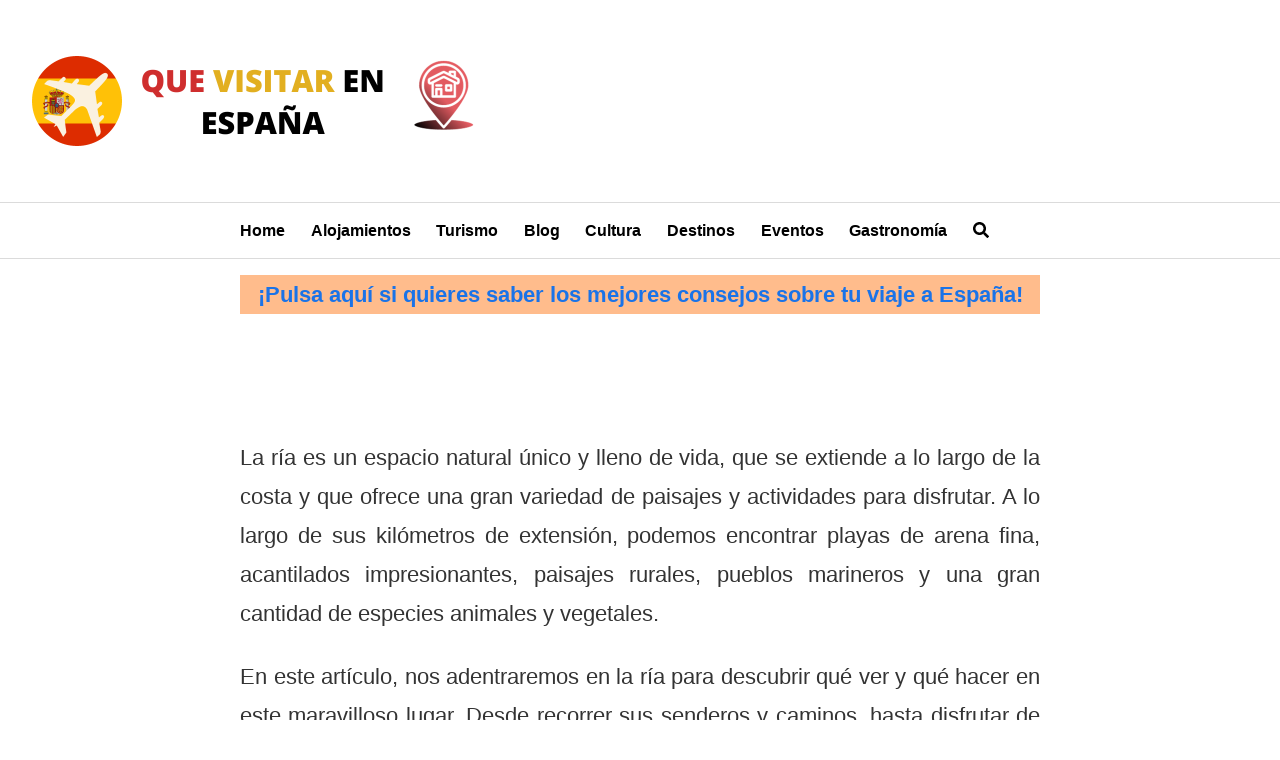

--- FILE ---
content_type: text/html; charset=UTF-8
request_url: https://visitspainguide.com/que-ver-en-ria/
body_size: 51214
content:
<!DOCTYPE html>
<html lang="es" prefix="og: https://ogp.me/ns#">
<head>
	<meta charset="UTF-8">
	<meta name="viewport" content="width=device-width, initial-scale=1">
	<link rel="profile" href="https://gmpg.org/xfn/11">
	
<!-- Optimización para motores de búsqueda de Rank Math -  https://rankmath.com/ -->
<title>▷ ¿Qué ver en ría? | Que Visitar en España</title>
<meta name="description" content="¡Pulsa aquí si quieres saber los mejores consejos sobre tu viaje a España! | Aprende más sobre ¿Qué ver en ría?"/>
<meta name="robots" content="follow, index, max-snippet:-1, max-video-preview:-1, max-image-preview:large"/>
<link rel="canonical" href="https://visitspainguide.com/que-ver-en-ria/" />
<meta property="og:locale" content="es_ES" />
<meta property="og:type" content="article" />
<meta property="og:title" content="▷ ¿Qué ver en ría? | Que Visitar en España" />
<meta property="og:description" content="¡Pulsa aquí si quieres saber los mejores consejos sobre tu viaje a España! | Aprende más sobre ¿Qué ver en ría?" />
<meta property="og:url" content="https://visitspainguide.com/que-ver-en-ria/" />
<meta property="og:site_name" content="Que Visitar en España" />
<meta property="article:section" content="Blog" />
<meta property="og:image" content="https://visitspainguide.com/wp-content/uploads/MADRID.png" />
<meta property="og:image:secure_url" content="https://visitspainguide.com/wp-content/uploads/MADRID.png" />
<meta property="og:image:width" content="390" />
<meta property="og:image:height" content="200" />
<meta property="og:image:alt" content="▷ Mejores Alojamientos en Madrid ✈️- Visitar España" />
<meta property="og:image:type" content="image/png" />
<meta property="article:published_time" content="2023-11-15T08:37:41+00:00" />
<meta name="twitter:card" content="summary_large_image" />
<meta name="twitter:title" content="▷ ¿Qué ver en ría? | Que Visitar en España" />
<meta name="twitter:description" content="¡Pulsa aquí si quieres saber los mejores consejos sobre tu viaje a España! | Aprende más sobre ¿Qué ver en ría?" />
<meta name="twitter:image" content="https://visitspainguide.com/wp-content/uploads/MADRID.png" />
<meta name="twitter:label1" content="Escrito por" />
<meta name="twitter:data1" content="s4jwq" />
<meta name="twitter:label2" content="Tiempo de lectura" />
<meta name="twitter:data2" content="10 minutos" />
<script type="application/ld+json" class="rank-math-schema">{"@context":"https://schema.org","@graph":[{"@type":["Person","Organization"],"@id":"https://visitspainguide.com/#person","name":"Blog de Viajes a Espa\u00f1a para visitar Espa\u00f1a y todos sus lugares","logo":{"@type":"ImageObject","@id":"https://visitspainguide.com/#logo","url":"https://visitspainguide.com/wp-content/uploads/cropped-QueVisitarEnEspana-150x90.png","contentUrl":"https://visitspainguide.com/wp-content/uploads/cropped-QueVisitarEnEspana-150x90.png","caption":"Que Visitar en Espa\u00f1a","inLanguage":"es"},"image":{"@type":"ImageObject","@id":"https://visitspainguide.com/#logo","url":"https://visitspainguide.com/wp-content/uploads/cropped-QueVisitarEnEspana-150x90.png","contentUrl":"https://visitspainguide.com/wp-content/uploads/cropped-QueVisitarEnEspana-150x90.png","caption":"Que Visitar en Espa\u00f1a","inLanguage":"es"}},{"@type":"WebSite","@id":"https://visitspainguide.com/#website","url":"https://visitspainguide.com","name":"Que Visitar en Espa\u00f1a","publisher":{"@id":"https://visitspainguide.com/#person"},"inLanguage":"es"},{"@type":"ImageObject","@id":"http://visitspainguide.com/wp-content/uploads/ZARAGOZA.png","url":"http://visitspainguide.com/wp-content/uploads/ZARAGOZA.png","width":"200","height":"200","inLanguage":"es"},{"@type":"WebPage","@id":"https://visitspainguide.com/que-ver-en-ria/#webpage","url":"https://visitspainguide.com/que-ver-en-ria/","name":"\u25b7 \u00bfQu\u00e9 ver en r\u00eda? | Que Visitar en Espa\u00f1a","datePublished":"2023-11-15T08:37:41+00:00","dateModified":"2023-11-15T08:37:41+00:00","isPartOf":{"@id":"https://visitspainguide.com/#website"},"primaryImageOfPage":{"@id":"http://visitspainguide.com/wp-content/uploads/ZARAGOZA.png"},"inLanguage":"es"},{"@type":"Person","@id":"https://visitspainguide.com/author/s4jwq/","name":"s4jwq","url":"https://visitspainguide.com/author/s4jwq/","image":{"@type":"ImageObject","@id":"https://secure.gravatar.com/avatar/ea202e1ababde8e1658b8b17bdcd7796b63fcfa2cedb0dd8d183a0fcab7abd89?s=96&amp;d=mm&amp;r=g","url":"https://secure.gravatar.com/avatar/ea202e1ababde8e1658b8b17bdcd7796b63fcfa2cedb0dd8d183a0fcab7abd89?s=96&amp;d=mm&amp;r=g","caption":"s4jwq","inLanguage":"es"},"sameAs":["http://visitspainguide.com"]},{"@type":"BlogPosting","headline":"\u25b7 \u00bfQu\u00e9 ver en r\u00eda? | Que Visitar en Espa\u00f1a","datePublished":"2023-11-15T08:37:41+00:00","dateModified":"2023-11-15T08:37:41+00:00","articleSection":"Blog","author":{"@id":"https://visitspainguide.com/author/s4jwq/","name":"s4jwq"},"publisher":{"@id":"https://visitspainguide.com/#person"},"description":"\u00a1Pulsa aqu\u00ed si quieres saber los mejores consejos sobre tu viaje a Espa\u00f1a! | Aprende m\u00e1s sobre \u00bfQu\u00e9 ver en r\u00eda?","name":"\u25b7 \u00bfQu\u00e9 ver en r\u00eda? | Que Visitar en Espa\u00f1a","@id":"https://visitspainguide.com/que-ver-en-ria/#richSnippet","isPartOf":{"@id":"https://visitspainguide.com/que-ver-en-ria/#webpage"},"image":{"@id":"http://visitspainguide.com/wp-content/uploads/ZARAGOZA.png"},"inLanguage":"es","mainEntityOfPage":{"@id":"https://visitspainguide.com/que-ver-en-ria/#webpage"}}]}</script>
<!-- /Plugin Rank Math WordPress SEO -->

<link rel='dns-prefetch' href='//www.googletagmanager.com' />
<link rel='dns-prefetch' href='//pagead2.googlesyndication.com' />
<link rel="alternate" type="application/rss+xml" title="Que Visitar en España &raquo; Feed" href="https://visitspainguide.com/feed/" />
<link rel="alternate" type="application/rss+xml" title="Que Visitar en España &raquo; Feed de los comentarios" href="https://visitspainguide.com/comments/feed/" />
<link rel="alternate" type="application/rss+xml" title="Que Visitar en España &raquo; Comentario ¿Qué ver en ría? del feed" href="https://visitspainguide.com/que-ver-en-ria/feed/" />
<style id='wp-img-auto-sizes-contain-inline-css' type='text/css'>
img:is([sizes=auto i],[sizes^="auto," i]){contain-intrinsic-size:3000px 1500px}
/*# sourceURL=wp-img-auto-sizes-contain-inline-css */
</style>
<link rel='stylesheet' id='pt-cv-public-style-css' href='https://visitspainguide.com/wp-content/plugins/content-views-query-and-display-post-page/public/assets/css/cv.css?ver=4.3' type='text/css' media='all' />
<style id='wp-block-library-inline-css' type='text/css'>
:root{--wp-block-synced-color:#7a00df;--wp-block-synced-color--rgb:122,0,223;--wp-bound-block-color:var(--wp-block-synced-color);--wp-editor-canvas-background:#ddd;--wp-admin-theme-color:#007cba;--wp-admin-theme-color--rgb:0,124,186;--wp-admin-theme-color-darker-10:#006ba1;--wp-admin-theme-color-darker-10--rgb:0,107,160.5;--wp-admin-theme-color-darker-20:#005a87;--wp-admin-theme-color-darker-20--rgb:0,90,135;--wp-admin-border-width-focus:2px}@media (min-resolution:192dpi){:root{--wp-admin-border-width-focus:1.5px}}.wp-element-button{cursor:pointer}:root .has-very-light-gray-background-color{background-color:#eee}:root .has-very-dark-gray-background-color{background-color:#313131}:root .has-very-light-gray-color{color:#eee}:root .has-very-dark-gray-color{color:#313131}:root .has-vivid-green-cyan-to-vivid-cyan-blue-gradient-background{background:linear-gradient(135deg,#00d084,#0693e3)}:root .has-purple-crush-gradient-background{background:linear-gradient(135deg,#34e2e4,#4721fb 50%,#ab1dfe)}:root .has-hazy-dawn-gradient-background{background:linear-gradient(135deg,#faaca8,#dad0ec)}:root .has-subdued-olive-gradient-background{background:linear-gradient(135deg,#fafae1,#67a671)}:root .has-atomic-cream-gradient-background{background:linear-gradient(135deg,#fdd79a,#004a59)}:root .has-nightshade-gradient-background{background:linear-gradient(135deg,#330968,#31cdcf)}:root .has-midnight-gradient-background{background:linear-gradient(135deg,#020381,#2874fc)}:root{--wp--preset--font-size--normal:16px;--wp--preset--font-size--huge:42px}.has-regular-font-size{font-size:1em}.has-larger-font-size{font-size:2.625em}.has-normal-font-size{font-size:var(--wp--preset--font-size--normal)}.has-huge-font-size{font-size:var(--wp--preset--font-size--huge)}.has-text-align-center{text-align:center}.has-text-align-left{text-align:left}.has-text-align-right{text-align:right}.has-fit-text{white-space:nowrap!important}#end-resizable-editor-section{display:none}.aligncenter{clear:both}.items-justified-left{justify-content:flex-start}.items-justified-center{justify-content:center}.items-justified-right{justify-content:flex-end}.items-justified-space-between{justify-content:space-between}.screen-reader-text{border:0;clip-path:inset(50%);height:1px;margin:-1px;overflow:hidden;padding:0;position:absolute;width:1px;word-wrap:normal!important}.screen-reader-text:focus{background-color:#ddd;clip-path:none;color:#444;display:block;font-size:1em;height:auto;left:5px;line-height:normal;padding:15px 23px 14px;text-decoration:none;top:5px;width:auto;z-index:100000}html :where(.has-border-color){border-style:solid}html :where([style*=border-top-color]){border-top-style:solid}html :where([style*=border-right-color]){border-right-style:solid}html :where([style*=border-bottom-color]){border-bottom-style:solid}html :where([style*=border-left-color]){border-left-style:solid}html :where([style*=border-width]){border-style:solid}html :where([style*=border-top-width]){border-top-style:solid}html :where([style*=border-right-width]){border-right-style:solid}html :where([style*=border-bottom-width]){border-bottom-style:solid}html :where([style*=border-left-width]){border-left-style:solid}html :where(img[class*=wp-image-]){height:auto;max-width:100%}:where(figure){margin:0 0 1em}html :where(.is-position-sticky){--wp-admin--admin-bar--position-offset:var(--wp-admin--admin-bar--height,0px)}@media screen and (max-width:600px){html :where(.is-position-sticky){--wp-admin--admin-bar--position-offset:0px}}

/*# sourceURL=wp-block-library-inline-css */
</style><style id='wp-block-paragraph-inline-css' type='text/css'>
.is-small-text{font-size:.875em}.is-regular-text{font-size:1em}.is-large-text{font-size:2.25em}.is-larger-text{font-size:3em}.has-drop-cap:not(:focus):first-letter{float:left;font-size:8.4em;font-style:normal;font-weight:100;line-height:.68;margin:.05em .1em 0 0;text-transform:uppercase}body.rtl .has-drop-cap:not(:focus):first-letter{float:none;margin-left:.1em}p.has-drop-cap.has-background{overflow:hidden}:root :where(p.has-background){padding:1.25em 2.375em}:where(p.has-text-color:not(.has-link-color)) a{color:inherit}p.has-text-align-left[style*="writing-mode:vertical-lr"],p.has-text-align-right[style*="writing-mode:vertical-rl"]{rotate:180deg}
/*# sourceURL=https://visitspainguide.com/wp-includes/blocks/paragraph/style.min.css */
</style>
<style id='global-styles-inline-css' type='text/css'>
:root{--wp--preset--aspect-ratio--square: 1;--wp--preset--aspect-ratio--4-3: 4/3;--wp--preset--aspect-ratio--3-4: 3/4;--wp--preset--aspect-ratio--3-2: 3/2;--wp--preset--aspect-ratio--2-3: 2/3;--wp--preset--aspect-ratio--16-9: 16/9;--wp--preset--aspect-ratio--9-16: 9/16;--wp--preset--color--black: #000000;--wp--preset--color--cyan-bluish-gray: #abb8c3;--wp--preset--color--white: #ffffff;--wp--preset--color--pale-pink: #f78da7;--wp--preset--color--vivid-red: #cf2e2e;--wp--preset--color--luminous-vivid-orange: #ff6900;--wp--preset--color--luminous-vivid-amber: #fcb900;--wp--preset--color--light-green-cyan: #7bdcb5;--wp--preset--color--vivid-green-cyan: #00d084;--wp--preset--color--pale-cyan-blue: #8ed1fc;--wp--preset--color--vivid-cyan-blue: #0693e3;--wp--preset--color--vivid-purple: #9b51e0;--wp--preset--gradient--vivid-cyan-blue-to-vivid-purple: linear-gradient(135deg,rgb(6,147,227) 0%,rgb(155,81,224) 100%);--wp--preset--gradient--light-green-cyan-to-vivid-green-cyan: linear-gradient(135deg,rgb(122,220,180) 0%,rgb(0,208,130) 100%);--wp--preset--gradient--luminous-vivid-amber-to-luminous-vivid-orange: linear-gradient(135deg,rgb(252,185,0) 0%,rgb(255,105,0) 100%);--wp--preset--gradient--luminous-vivid-orange-to-vivid-red: linear-gradient(135deg,rgb(255,105,0) 0%,rgb(207,46,46) 100%);--wp--preset--gradient--very-light-gray-to-cyan-bluish-gray: linear-gradient(135deg,rgb(238,238,238) 0%,rgb(169,184,195) 100%);--wp--preset--gradient--cool-to-warm-spectrum: linear-gradient(135deg,rgb(74,234,220) 0%,rgb(151,120,209) 20%,rgb(207,42,186) 40%,rgb(238,44,130) 60%,rgb(251,105,98) 80%,rgb(254,248,76) 100%);--wp--preset--gradient--blush-light-purple: linear-gradient(135deg,rgb(255,206,236) 0%,rgb(152,150,240) 100%);--wp--preset--gradient--blush-bordeaux: linear-gradient(135deg,rgb(254,205,165) 0%,rgb(254,45,45) 50%,rgb(107,0,62) 100%);--wp--preset--gradient--luminous-dusk: linear-gradient(135deg,rgb(255,203,112) 0%,rgb(199,81,192) 50%,rgb(65,88,208) 100%);--wp--preset--gradient--pale-ocean: linear-gradient(135deg,rgb(255,245,203) 0%,rgb(182,227,212) 50%,rgb(51,167,181) 100%);--wp--preset--gradient--electric-grass: linear-gradient(135deg,rgb(202,248,128) 0%,rgb(113,206,126) 100%);--wp--preset--gradient--midnight: linear-gradient(135deg,rgb(2,3,129) 0%,rgb(40,116,252) 100%);--wp--preset--font-size--small: 13px;--wp--preset--font-size--medium: 20px;--wp--preset--font-size--large: 36px;--wp--preset--font-size--x-large: 42px;--wp--preset--spacing--20: 0.44rem;--wp--preset--spacing--30: 0.67rem;--wp--preset--spacing--40: 1rem;--wp--preset--spacing--50: 1.5rem;--wp--preset--spacing--60: 2.25rem;--wp--preset--spacing--70: 3.38rem;--wp--preset--spacing--80: 5.06rem;--wp--preset--shadow--natural: 6px 6px 9px rgba(0, 0, 0, 0.2);--wp--preset--shadow--deep: 12px 12px 50px rgba(0, 0, 0, 0.4);--wp--preset--shadow--sharp: 6px 6px 0px rgba(0, 0, 0, 0.2);--wp--preset--shadow--outlined: 6px 6px 0px -3px rgb(255, 255, 255), 6px 6px rgb(0, 0, 0);--wp--preset--shadow--crisp: 6px 6px 0px rgb(0, 0, 0);}:where(.is-layout-flex){gap: 0.5em;}:where(.is-layout-grid){gap: 0.5em;}body .is-layout-flex{display: flex;}.is-layout-flex{flex-wrap: wrap;align-items: center;}.is-layout-flex > :is(*, div){margin: 0;}body .is-layout-grid{display: grid;}.is-layout-grid > :is(*, div){margin: 0;}:where(.wp-block-columns.is-layout-flex){gap: 2em;}:where(.wp-block-columns.is-layout-grid){gap: 2em;}:where(.wp-block-post-template.is-layout-flex){gap: 1.25em;}:where(.wp-block-post-template.is-layout-grid){gap: 1.25em;}.has-black-color{color: var(--wp--preset--color--black) !important;}.has-cyan-bluish-gray-color{color: var(--wp--preset--color--cyan-bluish-gray) !important;}.has-white-color{color: var(--wp--preset--color--white) !important;}.has-pale-pink-color{color: var(--wp--preset--color--pale-pink) !important;}.has-vivid-red-color{color: var(--wp--preset--color--vivid-red) !important;}.has-luminous-vivid-orange-color{color: var(--wp--preset--color--luminous-vivid-orange) !important;}.has-luminous-vivid-amber-color{color: var(--wp--preset--color--luminous-vivid-amber) !important;}.has-light-green-cyan-color{color: var(--wp--preset--color--light-green-cyan) !important;}.has-vivid-green-cyan-color{color: var(--wp--preset--color--vivid-green-cyan) !important;}.has-pale-cyan-blue-color{color: var(--wp--preset--color--pale-cyan-blue) !important;}.has-vivid-cyan-blue-color{color: var(--wp--preset--color--vivid-cyan-blue) !important;}.has-vivid-purple-color{color: var(--wp--preset--color--vivid-purple) !important;}.has-black-background-color{background-color: var(--wp--preset--color--black) !important;}.has-cyan-bluish-gray-background-color{background-color: var(--wp--preset--color--cyan-bluish-gray) !important;}.has-white-background-color{background-color: var(--wp--preset--color--white) !important;}.has-pale-pink-background-color{background-color: var(--wp--preset--color--pale-pink) !important;}.has-vivid-red-background-color{background-color: var(--wp--preset--color--vivid-red) !important;}.has-luminous-vivid-orange-background-color{background-color: var(--wp--preset--color--luminous-vivid-orange) !important;}.has-luminous-vivid-amber-background-color{background-color: var(--wp--preset--color--luminous-vivid-amber) !important;}.has-light-green-cyan-background-color{background-color: var(--wp--preset--color--light-green-cyan) !important;}.has-vivid-green-cyan-background-color{background-color: var(--wp--preset--color--vivid-green-cyan) !important;}.has-pale-cyan-blue-background-color{background-color: var(--wp--preset--color--pale-cyan-blue) !important;}.has-vivid-cyan-blue-background-color{background-color: var(--wp--preset--color--vivid-cyan-blue) !important;}.has-vivid-purple-background-color{background-color: var(--wp--preset--color--vivid-purple) !important;}.has-black-border-color{border-color: var(--wp--preset--color--black) !important;}.has-cyan-bluish-gray-border-color{border-color: var(--wp--preset--color--cyan-bluish-gray) !important;}.has-white-border-color{border-color: var(--wp--preset--color--white) !important;}.has-pale-pink-border-color{border-color: var(--wp--preset--color--pale-pink) !important;}.has-vivid-red-border-color{border-color: var(--wp--preset--color--vivid-red) !important;}.has-luminous-vivid-orange-border-color{border-color: var(--wp--preset--color--luminous-vivid-orange) !important;}.has-luminous-vivid-amber-border-color{border-color: var(--wp--preset--color--luminous-vivid-amber) !important;}.has-light-green-cyan-border-color{border-color: var(--wp--preset--color--light-green-cyan) !important;}.has-vivid-green-cyan-border-color{border-color: var(--wp--preset--color--vivid-green-cyan) !important;}.has-pale-cyan-blue-border-color{border-color: var(--wp--preset--color--pale-cyan-blue) !important;}.has-vivid-cyan-blue-border-color{border-color: var(--wp--preset--color--vivid-cyan-blue) !important;}.has-vivid-purple-border-color{border-color: var(--wp--preset--color--vivid-purple) !important;}.has-vivid-cyan-blue-to-vivid-purple-gradient-background{background: var(--wp--preset--gradient--vivid-cyan-blue-to-vivid-purple) !important;}.has-light-green-cyan-to-vivid-green-cyan-gradient-background{background: var(--wp--preset--gradient--light-green-cyan-to-vivid-green-cyan) !important;}.has-luminous-vivid-amber-to-luminous-vivid-orange-gradient-background{background: var(--wp--preset--gradient--luminous-vivid-amber-to-luminous-vivid-orange) !important;}.has-luminous-vivid-orange-to-vivid-red-gradient-background{background: var(--wp--preset--gradient--luminous-vivid-orange-to-vivid-red) !important;}.has-very-light-gray-to-cyan-bluish-gray-gradient-background{background: var(--wp--preset--gradient--very-light-gray-to-cyan-bluish-gray) !important;}.has-cool-to-warm-spectrum-gradient-background{background: var(--wp--preset--gradient--cool-to-warm-spectrum) !important;}.has-blush-light-purple-gradient-background{background: var(--wp--preset--gradient--blush-light-purple) !important;}.has-blush-bordeaux-gradient-background{background: var(--wp--preset--gradient--blush-bordeaux) !important;}.has-luminous-dusk-gradient-background{background: var(--wp--preset--gradient--luminous-dusk) !important;}.has-pale-ocean-gradient-background{background: var(--wp--preset--gradient--pale-ocean) !important;}.has-electric-grass-gradient-background{background: var(--wp--preset--gradient--electric-grass) !important;}.has-midnight-gradient-background{background: var(--wp--preset--gradient--midnight) !important;}.has-small-font-size{font-size: var(--wp--preset--font-size--small) !important;}.has-medium-font-size{font-size: var(--wp--preset--font-size--medium) !important;}.has-large-font-size{font-size: var(--wp--preset--font-size--large) !important;}.has-x-large-font-size{font-size: var(--wp--preset--font-size--x-large) !important;}
/*# sourceURL=global-styles-inline-css */
</style>

<style id='classic-theme-styles-inline-css' type='text/css'>
/*! This file is auto-generated */
.wp-block-button__link{color:#fff;background-color:#32373c;border-radius:9999px;box-shadow:none;text-decoration:none;padding:calc(.667em + 2px) calc(1.333em + 2px);font-size:1.125em}.wp-block-file__button{background:#32373c;color:#fff;text-decoration:none}
/*# sourceURL=/wp-includes/css/classic-themes.min.css */
</style>
<link rel='stylesheet' id='toc-screen-css' href='https://visitspainguide.com/wp-content/plugins/table-of-contents-plus/screen.min.css?ver=2411.1' type='text/css' media='all' />
<link rel='stylesheet' id='orbital-style-css' href='https://visitspainguide.com/wp-content/themes/orbital/assets/css/main.css?ver=6.9' type='text/css' media='all' />
<link rel='stylesheet' id='wpdreams-asl-basic-css' href='https://visitspainguide.com/wp-content/plugins/ajax-search-lite/css/style.basic.css?ver=4.13.4' type='text/css' media='all' />
<style id='wpdreams-asl-basic-inline-css' type='text/css'>

					div[id*='ajaxsearchlitesettings'].searchsettings .asl_option_inner label {
						font-size: 0px !important;
						color: rgba(0, 0, 0, 0);
					}
					div[id*='ajaxsearchlitesettings'].searchsettings .asl_option_inner label:after {
						font-size: 11px !important;
						position: absolute;
						top: 0;
						left: 0;
						z-index: 1;
					}
					.asl_w_container {
						width: 100%;
						margin: 0px 0px 0px 0px;
						min-width: 200px;
					}
					div[id*='ajaxsearchlite'].asl_m {
						width: 100%;
					}
					div[id*='ajaxsearchliteres'].wpdreams_asl_results div.resdrg span.highlighted {
						font-weight: bold;
						color: rgba(217, 49, 43, 1);
						background-color: rgba(238, 238, 238, 1);
					}
					div[id*='ajaxsearchliteres'].wpdreams_asl_results .results img.asl_image {
						width: 70px;
						height: 70px;
						object-fit: cover;
					}
					div[id*='ajaxsearchlite'].asl_r .results {
						max-height: none;
					}
					div[id*='ajaxsearchlite'].asl_r {
						position: absolute;
					}
				
						div.asl_r.asl_w.vertical .results .item::after {
							display: block;
							position: absolute;
							bottom: 0;
							content: '';
							height: 1px;
							width: 100%;
							background: #D8D8D8;
						}
						div.asl_r.asl_w.vertical .results .item.asl_last_item::after {
							display: none;
						}
					
/*# sourceURL=wpdreams-asl-basic-inline-css */
</style>
<link rel='stylesheet' id='wpdreams-asl-instance-css' href='https://visitspainguide.com/wp-content/plugins/ajax-search-lite/css/style-curvy-red.css?ver=4.13.4' type='text/css' media='all' />
<style id='generateblocks-inline-css' type='text/css'>
:root{--gb-container-width:1100px;}.gb-container .wp-block-image img{vertical-align:middle;}.gb-grid-wrapper .wp-block-image{margin-bottom:0;}.gb-highlight{background:none;}.gb-shape{line-height:0;}.gb-container-link{position:absolute;top:0;right:0;bottom:0;left:0;z-index:999;}a.gb-container{display: block;}
/*# sourceURL=generateblocks-inline-css */
</style>
<script type="text/javascript" src="https://visitspainguide.com/wp-includes/js/jquery/jquery.min.js?ver=3.7.1" id="jquery-core-js"></script>
<script type="text/javascript" src="https://visitspainguide.com/wp-includes/js/jquery/jquery-migrate.min.js?ver=3.4.1" id="jquery-migrate-js"></script>
<script type="text/javascript" id="jquery-js-after">
/* <![CDATA[ */
jQuery(document).ready(function() {
	jQuery(".5831641a7d7f4f77c36a0fc77971738e").click(function() {
		jQuery.post(
			"https://visitspainguide.com/wp-admin/admin-ajax.php", {
				"action": "quick_adsense_onpost_ad_click",
				"quick_adsense_onpost_ad_index": jQuery(this).attr("data-index"),
				"quick_adsense_nonce": "ebdba3d243",
			}, function(response) { }
		);
	});
});

//# sourceURL=jquery-js-after
/* ]]> */
</script>
<link rel="EditURI" type="application/rsd+xml" title="RSD" href="https://visitspainguide.com/xmlrpc.php?rsd" />
<link rel='shortlink' href='https://visitspainguide.com/?p=27751' />
<meta name="generator" content="Site Kit by Google 1.171.0" />    <style>
        @media(min-width: 48rem){

            .container {
                width: 52rem;
            }

            .entry-content {
                max-width: 70%;
                flex-basis: 70%;
            }

            .entry-aside {
                max-width: 30%;
                flex-basis: 30%;
                order: 0;
                -ms-flex-order: 0;

            }

        }


                a {
                color: #2196f3;
            }

        

                .site-header {
                background-color: #ffffff;
            }

        
                .site-header a {
                color: ;
            }

            @media(min-width: 1040px){
                .site-navbar .menu-item-has-children:after {
                    border-color: ;
                }
            }
    

    </style>

            <style>
        </style>
    <script async src="https://pagead2.googlesyndication.com/pagead/js/adsbygoogle.js?client=ca-pub-5741474071597834"
     crossorigin="anonymous"></script>
<!-- Metaetiquetas de Google AdSense añadidas por Site Kit -->
<meta name="google-adsense-platform-account" content="ca-host-pub-2644536267352236">
<meta name="google-adsense-platform-domain" content="sitekit.withgoogle.com">
<!-- Acabar con las metaetiquetas de Google AdSense añadidas por Site Kit -->
				<link rel="preconnect" href="https://fonts.gstatic.com" crossorigin />
				<link rel="preload" as="style" href="//fonts.googleapis.com/css?family=Open+Sans&display=swap" />
								<link rel="stylesheet" href="//fonts.googleapis.com/css?family=Open+Sans&display=swap" media="all" />
				
<!-- Fragmento de código de Google Adsense añadido por Site Kit -->
<script type="text/javascript" async="async" src="https://pagead2.googlesyndication.com/pagead/js/adsbygoogle.js?client=ca-pub-5741474071597834&amp;host=ca-host-pub-2644536267352236" crossorigin="anonymous"></script>

<!-- Final del fragmento de código de Google Adsense añadido por Site Kit -->
<link rel="icon" href="https://visitspainguide.com/wp-content/uploads/cropped-VisitarEspana-32x32.png" sizes="32x32" />
<link rel="icon" href="https://visitspainguide.com/wp-content/uploads/cropped-VisitarEspana-192x192.png" sizes="192x192" />
<link rel="apple-touch-icon" href="https://visitspainguide.com/wp-content/uploads/cropped-VisitarEspana-180x180.png" />
<meta name="msapplication-TileImage" content="https://visitspainguide.com/wp-content/uploads/cropped-VisitarEspana-270x270.png" />
		<style type="text/css" id="wp-custom-css">
			/* Optimización de los párrafos */
p {
    font-size: 22px; /* Mantiene un tamaño de fuente grande para buena legibilidad */
    line-height: 1.8; /* Aumenta ligeramente el interlineado para mayor comodidad de lectura */
    margin-bottom: 24px; /* Espacio adicional entre párrafos */
    text-align: justify; /* Alineación justificada para mejorar el flujo de lectura */
}

/* Estilo para las imágenes (Optimización de carga y presentación) */
img {
    max-width: 100%; /* Asegura que las imágenes no excedan el ancho del contenedor */
    height: auto; /* Mantiene la proporción de las imágenes */
    display: block; /* Evita el margen blanco alrededor de imágenes */
    margin: 24px 0; /* Espacio entre imágenes y texto */
    loading: lazy; /* Activa la carga diferida (lazy loading) */
    border-radius: 8px; /* Añade bordes redondeados para un aspecto más suave */
}

/* Optimización de títulos */
h1, h2, h3, h4, h5, h6 {
    margin-top: 32px; /* Espacio extra para diferenciar mejor las secciones */
    font-weight: bold; /* Asegura que los títulos sean claros y visibles */
    line-height: 1.5; /* Interlineado más cómodo para los títulos */
    color: #333; /* Color de texto más oscuro para mejorar el contraste */
}

/* Márgenes laterales para una mejor lectura */
.container, .content-area {
    max-width: 900px; /* Amplía ligeramente el ancho para pantallas más grandes */
    margin: 0 auto; /* Centra el contenido en pantallas más grandes */
    padding: 0 20px; /* Añade espacio lateral para evitar texto pegado a los bordes */
}

/* Optimización de enlaces */
a {
    color: #1a73e8; /* Cambia a un color azul más claro y legible */
    text-decoration: none; /* Elimina el subrayado por defecto */
    font-weight: 600; /* Aumenta el peso del enlace para mayor visibilidad */
    transition: color 0.3s ease; /* Añade transición suave al cambiar de color */
}

a:hover {
    text-decoration: underline; /* Subrayado al pasar el cursor */
    color: #d93025; /* Color al pasar el cursor con un tono más vibrante */
}

/* Estilo para anuncios sticky en la barra lateral */
.sticky-ad {
    position: -webkit-sticky;
    position: sticky;
    top: 10px; /* Mantiene un pequeño espacio antes de pegarse */
    z-index: 1000; /* Asegura que el anuncio se mantenga sobre otros elementos */
}

/* Optimización para videos */
video {
    max-width: 100%; /* El video se ajusta al tamaño del contenedor */
    height: auto;
    display: block;
    margin: 24px 0; /* Añade espacio alrededor del video */
    border-radius: 8px; /* Bordes redondeados para un look uniforme con las imágenes */
}

/* Espaciado en listas (útil para optimizar contenido más largo) */
ul, ol {
    margin-bottom: 24px;
    padding-left: 40px; /* Aumenta la sangría de listas para mejor legibilidad */
    line-height: 1.8; /* Mejor legibilidad en listas largas */
}

li {
    margin-bottom: 12px; /* Añade espacio entre los elementos de la lista */
}

/* Botones estilizados */
button, input[type="button"], input[type="reset"], input[type="submit"] {
    background-color: #ef7c8e; /* Color de fondo del botón */
    color: white; /* Color del texto del botón */
    border-radius: 6px; /* Bordes redondeados */
    padding: 10px 20px; /* Añade relleno para aumentar la usabilidad */
    border: none; /* Sin bordes */
    cursor: pointer; /* Cambia el cursor a pointer para indicar interactividad */
    transition: background-color 0.3s ease; /* Transición suave en el hover */
}

button:hover, input[type="button"]:hover, input[type="submit"]:hover {
    background-color: #d14836; /* Color de fondo al pasar el cursor */
}

/* Estilos para dispositivos móviles */
@media (max-width: 768px) {
    p {
        font-size: 20px; /* Tamaño de fuente ligeramente menor para pantallas pequeñas */
        line-height: 1.6;
    }

    .container, .content-area {
        max-width: 100%; /* Ocupa el 100% del ancho de la pantalla en móviles */
        padding: 0 16px; /* Reduce el padding lateral en pantallas pequeñas */
    }

    h1 {
        font-size: 28px; /* Reduce el tamaño del título en móviles */
    }

    h2 {
        font-size: 24px;
    }

    h3 {
        font-size: 20px;
    }

    /* Ocultar la barra lateral en dispositivos móviles */
    .sidebar {
        display: none;
    }
}

/* Animación suave para aparecer en scroll (opcional) */
.fade-in {
    opacity: 0;
    transition: opacity 1s ease-out;
}

.fade-in.visible {
    opacity: 1;
}

/* Lazy loading de videos también */
video {
    loading: lazy;
}


















/*Ocultar Cookies Mobile*/
@media (max-width: 768px) {
    #cm {
        display: none !important;
    }
}





/*cluster*/
.wp-post-image {
 transition:transform .4s;
 border-radius: 12px;
}
.entry-header
.wp-post-image:hover {
 transform:scale(1.1);
}

.entry-tittle{
	top: 0.4rem
}

/* Fin cluster */






/*MODULOS CASAS CAMBIO */

.moduloscasas {
    list-style-type: none;
    margin: 20px 0;
    padding: 20px 20px 0;
    text-align: left;
    font-size: 17px;
    border-top: 2px solid #ff6363;
    border-bottom: 2px solid #ff6363;
    border-left: 2px solid #ff6363;
    border-right: 2px solid #ff6363;
    background: #f9f9f9;
}








/* ESTILIZAR HEADER 1 - COMPLETO */

.default-header {
width: 100%;
	display:none;
padding: 0.3rem 0;
background-color: #ffd62a;
padding-bottom: 4px;
border-bottom: #e0b706 2px solid; /* editar los px y el estilo CSS para obtener distintos efectos */
}
.title {
font-size: 2.2rem!important;
text-align:center;
}
.banner {
margin: auto auto auto auto;
}


/* Personalizar Cluster compacto */

/*Personalizar titulo boton*/
.entry-item .entry-title {

text-align:center;

}
/*Efecto boton escritorio*/
@media screen and (min-width:1041px){

}
/*Efecto imagen escritorio*/
@media screen and (min-width:1041px){
.entry-item:hover{
transition: transform .2s ease;
transform: scale(1.05);
border:none;
}
}
/*Eliminar lineas cluster personalizados*/
.entry-wrapper {
padding: 0rem;
border: none;
}



/* PHOENIX CLUSTER!!!!!! */

/*cluster*/
.wp-post-image {
 transition:transform .4s;
 border-radius: 12px;
}
.entry-header
.wp-post-image:hover {
 transform:scale(1.1);
}
/* Fin cluster */



/* Oculta ALOJAMIENTOS ESPAÑA a final entradas */
.single-post .flex.flex-fluid.columns-3,
.single-post [class*="gb-headline-"] {
  display: none !important;
}

/* Fin Oculta ALOJAMIENTOS ESPAÑA*/
		</style>
			
<!-- Google tag (gtag.js) -->
<script async src="https://www.googletagmanager.com/gtag/js?id=G-6K4M6W26ZW"></script>
<script>
  window.dataLayer = window.dataLayer || [];
  function gtag(){dataLayer.push(arguments);}
  gtag('js', new Date());

  gtag('config', 'G-6K4M6W26ZW');
</script>
	
	<script async src="https://pagead2.googlesyndication.com/pagead/js/adsbygoogle.js?client=ca-pub-5741474071597834"
     crossorigin="anonymous"></script>
	
	
	
</head>
<body class="wp-singular post-template-default single single-post postid-27751 single-format-standard wp-custom-logo wp-theme-orbital no-sidebar layout-menu-orbital">
	<a class="screen-reader-text" href="#content">Saltar al contenido</a>

				
	<div class="header-image">
		<a href="https://visitspainguide.com/" rel="home">
			<img src="https://visitspainguide.com/wp-content/uploads/cropped-cropped-QueVisitarEnEspana.png" width="447" height="90" alt="Que Visitar en España">
		</a>
	</div>


		

<header class="site-header with-header center-navbar">
	<div class="container header-inner">
						<button class="toggle nav-toggle mobile-nav-toggle  orbitalMenu-fixed" data-toggle-target=".menu-modal"  data-toggle-body-class="showing-menu-modal" aria-expanded="false" data-set-focus=".close-nav-toggle">
				<span class="toggle-inner">
					<a class="site-nav-trigger">
						<span></span>
					</a>
					<span class="toggle-text">Menu</span>
				</span>
			</button><!-- .nav-toggle -->
			
			<div class="header-navigation-wrapper">

										<nav class="primary-menu-wrapper" aria-label="Horizontal" role="navigation">

							<ul class="primary-menu reset-list-style">

							<li id="menu-item-435" class="menu-item menu-item-type-post_type menu-item-object-page menu-item-home menu-item-435"><a href="https://visitspainguide.com/">Home</a></li>
<li id="menu-item-436" class="menu-item menu-item-type-taxonomy menu-item-object-category menu-item-436"><a href="https://visitspainguide.com/category/alojamientos/">Alojamientos</a></li>
<li id="menu-item-437" class="menu-item menu-item-type-taxonomy menu-item-object-category menu-item-437"><a href="https://visitspainguide.com/category/atracciones-turisticas/">Turismo</a></li>
<li id="menu-item-438" class="menu-item menu-item-type-taxonomy menu-item-object-category current-post-ancestor current-menu-parent current-post-parent menu-item-438"><a href="https://visitspainguide.com/category/blog/">Blog</a></li>
<li id="menu-item-439" class="menu-item menu-item-type-taxonomy menu-item-object-category menu-item-439"><a href="https://visitspainguide.com/category/cultura-y-tradiciones/">Cultura</a></li>
<li id="menu-item-440" class="menu-item menu-item-type-taxonomy menu-item-object-category menu-item-440"><a href="https://visitspainguide.com/category/destinos/">Destinos</a></li>
<li id="menu-item-441" class="menu-item menu-item-type-taxonomy menu-item-object-category menu-item-441"><a href="https://visitspainguide.com/category/eventos-festivales/">Eventos</a></li>
<li id="menu-item-442" class="menu-item menu-item-type-taxonomy menu-item-object-category menu-item-442"><a href="https://visitspainguide.com/category/gastronomia/">Gastronomía</a></li>
<li class="menu-item search-item">    <a href="#" onclick="orbital_expand_navbar()" class="text-center"><svg class="svg-inline--fa fa-search fa-w-16 fa-sm" aria-hidden="true" focusable="false" data-prefix="fa" data-icon="search" role="img" xmlns="http://www.w3.org/2000/svg" viewBox="0 0 512 512" data-fa-i2svg=""><path fill="currentColor" d="M505 442.7L405.3 343c-4.5-4.5-10.6-7-17-7H372c27.6-35.3 44-79.7 44-128C416 93.1 322.9 0 208 0S0 93.1 0 208s93.1 208 208 208c48.3 0 92.7-16.4 128-44v16.3c0 6.4 2.5 12.5 7 17l99.7 99.7c9.4 9.4 24.6 9.4 33.9 0l28.3-28.3c9.4-9.4 9.4-24.6.1-34zM208 336c-70.7 0-128-57.2-128-128 0-70.7 57.2-128 128-128 70.7 0 128 57.2 128 128 0 70.7-57.2 128-128 128z"></path></svg></a>
    </li>
							</ul>
							
						</nav><!-- .primary-menu-wrapper -->
					
			</div><!-- .header-navigation-wrapper -->
		
	</div>
</header>

<div class="menu-modal cover-modal header-footer-group" data-modal-target-string=".menu-modal">

	<div class="menu-modal-inner modal-inner">

		<div class="menu-wrapper section-inner">

			<div class="menu-top">

				<button class="toggle close-nav-toggle fill-children-current-color" data-toggle-target=".menu-modal" data-toggle-body-class="showing-menu-modal" aria-expanded="false" data-set-focus=".menu-modal">
					<span class="toggle-text">Close Menu</span>
					X
				</button><!-- .nav-toggle -->

				
				<nav class="mobile-menu" aria-label="Mobile" role="navigation">

					<ul class="modal-menu reset-list-style">

					<li class="menu-item menu-item-type-post_type menu-item-object-page menu-item-home menu-item-435"><div class="ancestor-wrapper"><a href="https://visitspainguide.com/">Home</a></div><!-- .ancestor-wrapper --></li>
<li class="menu-item menu-item-type-taxonomy menu-item-object-category menu-item-436"><div class="ancestor-wrapper"><a href="https://visitspainguide.com/category/alojamientos/">Alojamientos</a></div><!-- .ancestor-wrapper --></li>
<li class="menu-item menu-item-type-taxonomy menu-item-object-category menu-item-437"><div class="ancestor-wrapper"><a href="https://visitspainguide.com/category/atracciones-turisticas/">Turismo</a></div><!-- .ancestor-wrapper --></li>
<li class="menu-item menu-item-type-taxonomy menu-item-object-category current-post-ancestor current-menu-parent current-post-parent menu-item-438"><div class="ancestor-wrapper"><a href="https://visitspainguide.com/category/blog/">Blog</a></div><!-- .ancestor-wrapper --></li>
<li class="menu-item menu-item-type-taxonomy menu-item-object-category menu-item-439"><div class="ancestor-wrapper"><a href="https://visitspainguide.com/category/cultura-y-tradiciones/">Cultura</a></div><!-- .ancestor-wrapper --></li>
<li class="menu-item menu-item-type-taxonomy menu-item-object-category menu-item-440"><div class="ancestor-wrapper"><a href="https://visitspainguide.com/category/destinos/">Destinos</a></div><!-- .ancestor-wrapper --></li>
<li class="menu-item menu-item-type-taxonomy menu-item-object-category menu-item-441"><div class="ancestor-wrapper"><a href="https://visitspainguide.com/category/eventos-festivales/">Eventos</a></div><!-- .ancestor-wrapper --></li>
<li class="menu-item menu-item-type-taxonomy menu-item-object-category menu-item-442"><div class="ancestor-wrapper"><a href="https://visitspainguide.com/category/gastronomia/">Gastronomía</a></div><!-- .ancestor-wrapper --></li>
<li class="menu-item search-item">    <a href="#" onclick="orbital_expand_navbar()" class="text-center"><svg class="svg-inline--fa fa-search fa-w-16 fa-sm" aria-hidden="true" focusable="false" data-prefix="fa" data-icon="search" role="img" xmlns="http://www.w3.org/2000/svg" viewBox="0 0 512 512" data-fa-i2svg=""><path fill="currentColor" d="M505 442.7L405.3 343c-4.5-4.5-10.6-7-17-7H372c27.6-35.3 44-79.7 44-128C416 93.1 322.9 0 208 0S0 93.1 0 208s93.1 208 208 208c48.3 0 92.7-16.4 128-44v16.3c0 6.4 2.5 12.5 7 17l99.7 99.7c9.4 9.4 24.6 9.4 33.9 0l28.3-28.3c9.4-9.4 9.4-24.6.1-34zM208 336c-70.7 0-128-57.2-128-128 0-70.7 57.2-128 128-128 70.7 0 128 57.2 128 128 0 70.7-57.2 128-128 128z"></path></svg></a>
    </li>
					</ul>

				</nav>

			</div><!-- .menu-top -->

		</div><!-- .menu-wrapper -->

	</div><!-- .menu-modal-inner -->

</div><!-- .menu-modal -->

		<style>
	.navbar-form input:not([type="submit"]):not([type="radio"]):not([type="checkbox"]):not([type="file"]){
		border: none;
		border-radius: 0;
		padding: 0.5rem;
	}

	.navbar-form  .btn-search-form  {
		border-radius: 0;
		box-shadow: none;
		background-color: #0367bf;
	}

	.navbar-form {
		display: none;
		padding: 1rem;
		background: #0267bf;
		margin-top: 1rem;
	}

	.expand-searchform {
		display: flex;
		z-index: 1000000;
		padding-right: 1rem;
	}

	.expand-searchform .search-input{
		flex-grow: 1;
		margin-right: 0.5rem;
	}

</style>
<div class="container">
	<form id="search-navbar" role="search" method="get" class="search-form navbar-form" action="https://visitspainguide.com/">
		<div class="search-input">
			<input id="search-input" type="search" class="search-field" placeholder="Buscar:" value="" name="s" title="Buscar:" />
		</div>
		<div class="search-submit">
			<button type="submit" class="btn btn-primary btn-search-form"><svg class="svg-inline--fa fa-search fa-w-16 fa-sm" aria-hidden="true" focusable="false" data-prefix="fa" data-icon="search" role="img" xmlns="http://www.w3.org/2000/svg" viewBox="0 0 512 512" data-fa-i2svg=""><path fill="currentColor" d="M505 442.7L405.3 343c-4.5-4.5-10.6-7-17-7H372c27.6-35.3 44-79.7 44-128C416 93.1 322.9 0 208 0S0 93.1 0 208s93.1 208 208 208c48.3 0 92.7-16.4 128-44v16.3c0 6.4 2.5 12.5 7 17l99.7 99.7c9.4 9.4 24.6 9.4 33.9 0l28.3-28.3c9.4-9.4 9.4-24.6.1-34zM208 336c-70.7 0-128-57.2-128-128 0-70.7 57.2-128 128-128 70.7 0 128 57.2 128 128 0 70.7-57.2 128-128 128z"></path></svg></button>
		</div>
	</form>
</div><main id="content" class="site-main post-27751 post type-post status-publish format-standard category-blog">

    
    <header class="default-header">
	<div class="container">
					
												<div class="category">
						<a href="https://visitspainguide.com/category/blog/">Blog</a>					</div>
							
							<h1 class="title">¿Qué ver en ría?</h1>			
							<div class="meta">
									</div>
			
			
			

		
	</div>

	
</header>
    
    <div id="content-wrapper" class="container flex">
        <div class="entry-content">

                <div class="banner desktop">
        <div class="center fluid">
            <script async src="https://pagead2.googlesyndication.com/pagead/js/adsbygoogle.js?client=ca-pub-5741474071597834"
     crossorigin="anonymous"></script>        </div>
    </div>
        <div class="banner mobile">
        <div class="center fluid">
            <script async src="https://pagead2.googlesyndication.com/pagead/js/adsbygoogle.js?client=ca-pub-5741474071597834"
     crossorigin="anonymous"></script>        </div>
    </div>
    
            <h2 class="gb-headline gb-headline-2d25a7fc gb-headline-text">Toda la información sobre tu viaje a España ✈️</h2>
<p class="has-text-align-center has-background" style="background-color: rgba(255, 106, 0, 0.45); --darkreader-inline-bgcolor: rgba(224, 94, 0, 0.45);" data-darkreader-inline-bgcolor=""><a href="https://visitspainguide.com/" data-type="URL" data-id="https://quevisitarenfrancia.com/">¡Pulsa aquí si quieres saber los mejores consejos sobre tu viaje a España!</a></p>
<div style="height:100px" aria-hidden="true" class="wp-block-spacer"></div>
<p>La ría es un espacio natural único y lleno de vida, que se extiende a lo largo de la costa y que ofrece una gran variedad de paisajes y actividades para disfrutar. A lo largo de sus kilómetros de extensión, podemos encontrar playas de arena fina, acantilados impresionantes, paisajes rurales, pueblos marineros y una gran cantidad de especies animales y vegetales.</p>
<p>En este artículo, nos adentraremos en la ría para descubrir qué ver y qué hacer en este maravilloso lugar. Desde recorrer sus senderos y caminos, hasta disfrutar de sus playas y calas escondidas, pasando por conocer su historia y su cultura, nos adentraremos en todos los rincones de la ría para descubrir su verdadera esencia. Si quieres conocer todo lo que la ría tiene que ofrecer, ¡no te pierdas este artículo!</p><div class="banner mobile"><div class=" ">
	<script async src="https://pagead2.googlesyndication.com/pagead/js/adsbygoogle.js?client=ca-pub-5741474071597834"
     crossorigin="anonymous"></script>
	</div>
	</div><div class="banner desktop"><div class=" ">
	<script async src="https://pagead2.googlesyndication.com/pagead/js/adsbygoogle.js?client=ca-pub-5741474071597834"
     crossorigin="anonymous"></script>
	</div>
	</div>
<h2>Descubre lo imprescindible en las Rías Baixas: ¡No te pierdas estas atracciones y actividades!</h2>
<p>Si estás pensando en visitar las Rías Baixas, no te puedes perder estas <b>atracciones y actividades</b> que son imprescindibles para conocer lo mejor de la zona.</p>
<h2>Islas Cíes</h2>
<p>Las <b>Islas Cíes</b> son un paraíso natural que no puedes dejar de visitar. Con sus playas de arena blanca y aguas cristalinas, es un lugar perfecto para relajarte y disfrutar de la naturaleza.</p>
<h2>Ruta del vino</h2>
<p>La <b>Ruta del vino</b> es una experiencia única que te permitirá conocer la cultura del vino en la zona de las Rías Baixas. Podrás visitar bodegas y probar algunos de los mejores vinos de la región.</p>
<h2>Casco antiguo de Santiago de Compostela</h2>
<p>Aunque no está en la zona de las Rías Baixas, el <b>casco antiguo de Santiago de Compostela</b> es un lugar que no puedes dejar de visitar si estás en la zona. Con su imponente Catedral y su encantador casco antiguo, es un lugar que te transportará en el tiempo.</p>
<h2>Pontevedra</h2>
<p>La ciudad de <b>Pontevedra</b> es una de las más bonitas de la zona. Con su casco antiguo lleno de vida y su impresionante plaza de la Leña, es un lugar que te enamorará.</p>
<h2>Parque Nacional de las Islas Atlánticas</h2>
<p>El <b>Parque Nacional de las Islas Atlánticas</b> es un lugar impresionante que debes visitar si te gusta la naturaleza. Con sus impresionantes paisajes y su fauna y flora únicas, es un lugar que no te dejará indiferente.</p>
<p>Estas son solo algunas de las atracciones y actividades que puedes hacer en la zona de las Rías Baixas. ¡No te pierdas la oportunidad de conocer lo mejor de esta maravillosa región!</p>
<h2>Descubre los mejores lugares para visitar cerca de la hermosa ría de Arosa</h2>
<p>La ría de Arosa es uno de los lugares más hermosos de Galicia y cuenta con una gran cantidad de sitios turísticos que vale la pena visitar. Si estás buscando ¿Qué ver en ría?, aquí te presentamos algunos lugares que definitivamente no te puedes perder cerca de la hermosa ría de Arosa.</p>
<h2><b>Isla de Arousa</b></h2>
<p>La Isla de Arousa es uno de los lugares más populares de la ría. Es una isla llena de vida, con una gran cantidad de playas y lugares para visitar. En la Isla de Arousa, podrás disfrutar de la naturaleza, el mar, y la gastronomía local.</p>
<h2><b>Cambados</b></h2>
<p>Cambados es una pequeña ciudad situada en la ría de Arosa. Es conocida por su casco histórico bien conservado y por sus bodegas de vino Albariño. Si eres un amante del vino, no puedes dejar de visitar esta ciudad.</p>
<h2><b>Parque Natural de las Dunas de Corrubedo</b></h2>
<p>El Parque Natural de las Dunas de Corrubedo es uno de los lugares más impresionantes de la ría de Arosa. Es un espacio protegido que cuenta con una gran cantidad de dunas, playas, y lagunas. Además, es un lugar ideal para practicar deportes acuáticos como el windsurf o el kitesurf.</p>
<h2><b>Villagarcía de Arosa</b></h2>
<p>Villagarcía de Arosa es una ciudad situada en la ría de Arosa. Es conocida por su puerto deportivo y por sus playas. Además, es un lugar ideal para degustar la gastronomía local, especialmente el marisco. Si visitas Villagarcía de Arosa, no puedes dejar de probar el famoso pulpo a la gallega.</p>
<h2><b>Illa de Ons</b></h2>
<p>La Illa de Ons es una pequeña isla situada en la ría de Arosa. Es un lugar ideal para hacer senderismo y disfrutar de la naturaleza. Además, cuenta con algunas de las playas más bonitas de la zona.</p>
<p>Estos son solo algunos de los lugares que puedes visitar cerca de la hermosa ría de Arosa. Si estás buscando ¿Qué ver en ría?, asegúrate de incluir estos sitios en tu lista de lugares para visitar.</p>
<h2>Descubre los mejores lugares para visitar en la impresionante ría de Pontevedra</h2>
<p>La ría de Pontevedra es un lugar único en el mundo gracias a su belleza natural y sus impresionantes paisajes. Si estás buscando <b>qué ver en ría</b>, has llegado al lugar adecuado. A continuación, te mostramos los mejores lugares para visitar en la impresionante ría de Pontevedra:</p>
<h2><b>Isla de Ons</b></h2>
<p>La Isla de Ons es uno de los lugares más visitados de la ría de Pontevedra. Con una superficie de 4,9 km², esta isla cuenta con algunas de las playas más hermosas de la zona, como la playa de Melide o la playa de Canexol. Además, en la Isla de Ons podrás disfrutar de diversas actividades al aire libre, como el senderismo o el buceo.</p>
<h2><b>Combarro</b></h2>
<p>Otro lugar que no puedes perderte en la ría de Pontevedra es Combarro, una pequeña villa marinera con un encanto especial. En Combarro podrás pasear por sus estrechas calles empedradas y admirar sus típicas casas de pescadores, conocidas como «hórreos». Además, en Combarro podrás disfrutar de la gastronomía local en alguno de sus restaurantes.</p>
<h2><b>Sanxenxo</b></h2>
<p>Sanxenxo es uno de los destinos turísticos más populares de la ría de Pontevedra. Esta villa costera cuenta con numerosas playas y calas de aguas cristalinas, ideales para relajarse y disfrutar del sol. Además, en Sanxenxo podrás realizar actividades acuáticas como el surf o el windsurf.</p>
<h2><b>Marín</b></h2>
<p>Por último, no podemos dejar de mencionar Marín, una localidad situada en la desembocadura de la ría de Pontevedra. En Marín podrás visitar la playa de Mogor, una de las más populares de la zona, así como su puerto deportivo, donde podrás disfrutar de la navegación y de los deportes náuticos.</p>
<p>Desde la Isla de Ons hasta Marín, pasando por Combarro o Sanxenxo, la ría de Pontevedra te ofrece numerosas opciones de ocio y turismo para que disfrutes al máximo de tu visita.</p>
<h3>Descubre los imprescindibles que ver en la ría de Vigo y sus alrededores</h3>
<p>La ría de Vigo es uno de los lugares más hermosos y emblemáticos de Galicia, España. Si estás planeando visitar esta zona, no puedes perderte los <b>imprescindibles que ver</b> en la ría de Vigo y sus alrededores. Desde playas de ensueño hasta monumentos históricos, hay mucho que descubrir. </p>
<h2>Las Islas Cíes</h2>
<p>Uno de los principales atractivos de la ría de Vigo son las <b>Islas Cíes</b>, ubicadas en la desembocadura de la ría. Conocidas por sus aguas turquesas y sus playas de arena blanca, estas islas ofrecen un <b>paisaje idílico</b> que te dejará sin aliento. Si te gusta la naturaleza, no puedes perderte la oportunidad de visitar este paraíso.</p>
<h2>El casco antiguo de Vigo</h2>
<p>La ciudad de Vigo también es un lugar que vale la pena visitar. Su casco antiguo, conocido como <b>Casco Vello</b>, es un <b>laberinto de calles empedradas</b> llenas de vida y color. Allí encontrarás bares y restaurantes típicos, así como edificios y monumentos históricos que te transportarán en el tiempo.</p>
<h2>La fortaleza del Castro</h2>
<p>La fortaleza del Castro es uno de los monumentos más emblemáticos de Vigo. Situada en la cima del monte del mismo nombre, esta <b>fortaleza medieval</b> ofrece unas vistas espectaculares de la ría de Vigo y sus alrededores. Además, es un lugar perfecto para hacer senderismo y disfrutar del paisaje.</p>
<h2>La playa de Samil</h2>
<p>Si lo que buscas es disfrutar de un día de sol y playa, la <b>playa de Samil</b> es una excelente opción. Con más de un kilómetro de longitud, esta playa cuenta con todos los servicios necesarios para pasar un día inolvidable. Además, su <b>ubicación privilegiada</b> en la ría de Vigo la convierte en un lugar único.</p>
<h2>El monasterio de Oia</h2>
<p>El monasterio de Oia es otro de los lugares que no puedes perderte si visitas la ría de Vigo. Este <b>monasterio cisterciense</b> del siglo XII está situado en un acantilado con vistas al mar, lo que lo convierte en un lugar mágico. Además, es un ejemplo excepcional de la arquitectura medieval en Galicia.</p>
<p>Desde playas idílicas hasta monumentos históricos, hay opciones para todos los gustos. ¿Qué esperas para descubrirlos?</p>
<p>En conclusión, la ría es un lugar lleno de encanto y lugares por descubrir. Desde sus impresionantes paisajes naturales hasta su rica historia y cultura, hay mucho que ver y experimentar en esta región. Ya sea que estés buscando actividades al aire libre, degustar la deliciosa gastronomía local, o simplemente disfrutar de la tranquilidad de sus pueblos y ciudades, la ría tiene algo para todos. Si tienes la oportunidad de visitar esta hermosa región, no dudes en hacerlo, ¡no te arrepentirás!<br />
En definitiva, la ría es un lugar increíblemente hermoso y lleno de vida que ofrece una gran variedad de actividades y lugares para visitar. Desde las impresionantes vistas desde el Puente de Vizcaya hasta los pintorescos pueblos pesqueros de la costa, hay algo para todos los gustos. Además, la ría es un importante ecosistema que alberga una gran cantidad de flora y fauna, por lo que es un lugar ideal para los amantes de la naturaleza. En resumen, la ría es un tesoro que merece ser explorado y disfrutado en toda su belleza y diversidad.<br />
<iframe title="GUÍA COMPLETA ▶ Qué ver en LA PROVINCIA DE PONTEVEDRA (ESPAÑA) 🇪🇸 🌏 Turismo y viajes GALICIA" width="832" height="468" src="https://www.youtube.com/embed/pVgkUV1Uirg?feature=oembed" frameborder="0" allow="accelerometer; autoplay; clipboard-write; encrypted-media; gyroscope; picture-in-picture; web-share" allowfullscreen></iframe></p>
<h2 class="gb-headline gb-headline-1dbb8796 gb-headline-text">Reserva tu Alojamiento España</h2>
<div class="flex flex-fluid columns-3">
<article class="entry-item">
<header class="entry-header"><a href="https://visitspainguide.com/madrid-alojamientos/" rel="bookmark "><img fetchpriority="high" width="390" height="200" src="https://visitspainguide.com/wp-content/uploads/MADRID.png" class="lazy wp-post-image" alt="▷ Mejores Alojamientos en Madrid ✈️- Visitar España" decoding="async" srcset="http://visitspainguide.com/wp-content/uploads/MADRID.png 390w, http://visitspainguide.com/wp-content/uploads/MADRID-300x154.png 300w" sizes="(max-width: 390px) 100vw, 390px"></p>
<h3 class="entry-title">▷ Mejores Alojamientos en Madrid ✈️- Visitar España</h3>
<p></a></header>
<div class="entry-meta"></div>
</article>
<article class="entry-item">
<header class="entry-header"><a href="https://visitspainguide.com/barcelona-alojamientos/" rel="bookmark "><img width="390" height="200" src="https://visitspainguide.com/wp-content/uploads/Barcelona.png" class="lazy wp-post-image" alt="▷ Mejores Alojamientos en Barcelona ✈️- Visitar España" decoding="async" srcset="http://visitspainguide.com/wp-content/uploads/Barcelona.png 390w, http://visitspainguide.com/wp-content/uploads/Barcelona-300x154.png 300w" sizes="(max-width: 390px) 100vw, 390px"></p>
<h3 class="entry-title">▷ Mejores Alojamientos en Barcelona ✈️- Visitar España</h3>
<p></a></header>
<div class="entry-meta"></div>
</article>
<article class="entry-item">
<header class="entry-header"><a href="https://visitspainguide.com/valencia-alojamientos/" rel="bookmark "><img width="390" height="200" src="https://visitspainguide.com/wp-content/uploads/VALENCIA.png" class="lazy wp-post-image" alt="▷ Mejores Alojamientos en Valencia ✈️- Visitar España" decoding="async" srcset="http://visitspainguide.com/wp-content/uploads/VALENCIA.png 390w, http://visitspainguide.com/wp-content/uploads/VALENCIA-300x154.png 300w" sizes="(max-width: 390px) 100vw, 390px"></p>
<h3 class="entry-title">▷ Mejores Alojamientos en Valencia ✈️- Visitar España</h3>
<p></a></header>
<div class="entry-meta"></div>
</article>
<article class="entry-item">
<header class="entry-header"><a href="https://visitspainguide.com/sevilla-alojamientos/" rel="bookmark "><img loading="lazy" width="390" height="200" src="https://visitspainguide.com/wp-content/uploads/Sevilla.png" class="lazy wp-post-image" alt="▷ Mejores Alojamientos en Sevilla ✈️- Visitar España" decoding="async" srcset="http://visitspainguide.com/wp-content/uploads/Sevilla.png 390w, http://visitspainguide.com/wp-content/uploads/Sevilla-300x154.png 300w" sizes="auto, (max-width: 390px) 100vw, 390px"></p>
<h3 class="entry-title">▷ Mejores Alojamientos en Sevilla ✈️- Visitar España</h3>
<p></a></header>
<div class="entry-meta"></div>
</article>
<article class="entry-item">
<header class="entry-header"><a href="https://visitspainguide.com/bilbao-alojamientos/" rel="bookmark "><img loading="lazy" width="390" height="200" src="https://visitspainguide.com/wp-content/uploads/BILBAO.png" class="lazy wp-post-image" alt="▷ Mejores Alojamientos en Bilbao ✈️- Visitar España" decoding="async" srcset="http://visitspainguide.com/wp-content/uploads/BILBAO.png 390w, http://visitspainguide.com/wp-content/uploads/BILBAO-300x154.png 300w" sizes="auto, (max-width: 390px) 100vw, 390px"></p>
<h3 class="entry-title">▷ Mejores Alojamientos en Bilbao ✈️- Visitar España</h3>
<p></a></header>
<div class="entry-meta"></div>
</article>
<article class="entry-item">
<header class="entry-header"><a href="https://visitspainguide.com/malaga-alojamientos/" rel="bookmark "><img loading="lazy" width="390" height="200" src="https://visitspainguide.com/wp-content/uploads/MALAGA.png" class="lazy wp-post-image" alt="▷ Mejores Alojamientos en Málaga ✈️- Visitar España" decoding="async" srcset="http://visitspainguide.com/wp-content/uploads/MALAGA.png 390w, http://visitspainguide.com/wp-content/uploads/MALAGA-300x154.png 300w" sizes="auto, (max-width: 390px) 100vw, 390px"></p>
<h3 class="entry-title">▷ Mejores Alojamientos en Málaga ✈️- Visitar España</h3>
<p></a></header>
<div class="entry-meta"></div>
</article>
<article class="entry-item">
<header class="entry-header"><a href="https://visitspainguide.com/andalucia-alojamientos/" rel="bookmark "><img loading="lazy" width="390" height="200" src="https://visitspainguide.com/wp-content/uploads/ANDALUCIA.png" class="lazy wp-post-image" alt="Andalucía" decoding="async" srcset="http://visitspainguide.com/wp-content/uploads/ANDALUCIA.png 390w, http://visitspainguide.com/wp-content/uploads/ANDALUCIA-300x154.png 300w" sizes="auto, (max-width: 390px) 100vw, 390px"></p>
<h3 class="entry-title">▷ Mejores Alojamientos en Andalucía ✈️- Visitar España</h3>
<p></a></header>
<div class="entry-meta"></div>
</article>
<article class="entry-item">
<header class="entry-header"><a href="https://visitspainguide.com/cadiz-alojamientos/" rel="bookmark "><img loading="lazy" width="390" height="200" src="https://visitspainguide.com/wp-content/uploads/CADIZ.png" class="lazy wp-post-image" alt="Cádiz" decoding="async" srcset="http://visitspainguide.com/wp-content/uploads/CADIZ.png 390w, http://visitspainguide.com/wp-content/uploads/CADIZ-300x154.png 300w" sizes="auto, (max-width: 390px) 100vw, 390px"></p>
<h3 class="entry-title">▷ Mejores Alojamientos en Cádiz ✈️- Visitar España</h3>
<p></a></header>
<div class="entry-meta"></div>
</article>
<article class="entry-item">
<header class="entry-header"><a href="https://visitspainguide.com/cordoba-alojamiento/" rel="bookmark "><img loading="lazy" width="390" height="200" src="https://visitspainguide.com/wp-content/uploads/CORDOBA.png" class="lazy wp-post-image" alt="Córdoba" decoding="async" srcset="http://visitspainguide.com/wp-content/uploads/CORDOBA.png 390w, http://visitspainguide.com/wp-content/uploads/CORDOBA-300x154.png 300w" sizes="auto, (max-width: 390px) 100vw, 390px"></p>
<h3 class="entry-title">▷ Mejores Alojamientos en Córdoba ✈️- Visitar España</h3>
<p></a></header>
<div class="entry-meta"></div>
</article>
<article class="entry-item">
<header class="entry-header"><a href="https://visitspainguide.com/granada-alojamientos/" rel="bookmark "><img loading="lazy" width="390" height="200" src="https://visitspainguide.com/wp-content/uploads/GRANADA.png" class="lazy wp-post-image" alt="▷ Mejores Alojamientos en Granada ✈️- Visitar España" decoding="async" srcset="http://visitspainguide.com/wp-content/uploads/GRANADA.png 390w, http://visitspainguide.com/wp-content/uploads/GRANADA-300x154.png 300w" sizes="auto, (max-width: 390px) 100vw, 390px"></p>
<h3 class="entry-title">▷ Mejores Alojamientos en Granada ✈️- Visitar España</h3>
<p></a></header>
<div class="entry-meta"></div>
</article>
<article class="entry-item">
<header class="entry-header"><a href="https://visitspainguide.com/huelva-alojamientos/" rel="bookmark "><img loading="lazy" width="390" height="200" src="https://visitspainguide.com/wp-content/uploads/HUELVA.png" class="lazy wp-post-image" alt="Huelva" decoding="async" srcset="http://visitspainguide.com/wp-content/uploads/HUELVA.png 390w, http://visitspainguide.com/wp-content/uploads/HUELVA-300x154.png 300w" sizes="auto, (max-width: 390px) 100vw, 390px"></p>
<h3 class="entry-title">▷ Mejores Alojamientos en Huelva ✈️- Visitar España</h3>
<p></a></header>
<div class="entry-meta"></div>
</article>
<article class="entry-item">
<header class="entry-header"><a href="https://visitspainguide.com/jaen-alojamientos/" rel="bookmark "><img loading="lazy" width="390" height="200" src="https://visitspainguide.com/wp-content/uploads/JAEN.png" class="lazy wp-post-image" alt="JAEN" decoding="async" srcset="http://visitspainguide.com/wp-content/uploads/JAEN.png 390w, http://visitspainguide.com/wp-content/uploads/JAEN-300x154.png 300w" sizes="auto, (max-width: 390px) 100vw, 390px"></p>
<h3 class="entry-title">▷ Mejores Alojamientos en Jaén ✈️- Visitar España</h3>
<p></a></header>
<div class="entry-meta"></div>
</article>
<article class="entry-item">
<header class="entry-header"><a href="https://visitspainguide.com/almeria-alojamientos/" rel="bookmark "><img loading="lazy" width="390" height="200" src="https://visitspainguide.com/wp-content/uploads/Barcelona-1.png" class="lazy wp-post-image" alt="▷ Mejores Alojamientos en Almería ✈️- Visitar España" decoding="async" srcset="http://visitspainguide.com/wp-content/uploads/Barcelona-1.png 390w, http://visitspainguide.com/wp-content/uploads/Barcelona-1-300x154.png 300w" sizes="auto, (max-width: 390px) 100vw, 390px"></p>
<h3 class="entry-title">▷ Mejores Alojamientos en Almería ✈️- Visitar España</h3>
<p></a></header>
<div class="entry-meta"></div>
</article>
<article class="entry-item">
<header class="entry-header"><a href="https://visitspainguide.com/pais-vasco-alojamientos/" rel="bookmark "><img loading="lazy" width="390" height="200" src="https://visitspainguide.com/wp-content/uploads/PAIS-VASCO.png" class="lazy wp-post-image" alt="▷ Mejores Alojamientos en el País Vasco ✈️- Visitar España" decoding="async" srcset="http://visitspainguide.com/wp-content/uploads/PAIS-VASCO.png 390w, http://visitspainguide.com/wp-content/uploads/PAIS-VASCO-300x154.png 300w" sizes="auto, (max-width: 390px) 100vw, 390px"></p>
<h3 class="entry-title">▷ Mejores Alojamientos en el País Vasco ✈️- Visitar España</h3>
<p></a></header>
<div class="entry-meta"></div>
</article>
<article class="entry-item">
<header class="entry-header"><a href="https://visitspainguide.com/san-sebastian-alojamientos/" rel="bookmark "><img loading="lazy" width="390" height="200" src="https://visitspainguide.com/wp-content/uploads/Barcelona-1.png" class="lazy wp-post-image" alt="▷ Mejores Alojamientos en Almería ✈️- Visitar España" decoding="async" srcset="http://visitspainguide.com/wp-content/uploads/Barcelona-1.png 390w, http://visitspainguide.com/wp-content/uploads/Barcelona-1-300x154.png 300w" sizes="auto, (max-width: 390px) 100vw, 390px"></p>
<h3 class="entry-title">▷ Mejores Alojamientos en San Sebastián ✈️- Visitar España</h3>
<p></a></header>
<div class="entry-meta"></div>
</article>
<article class="entry-item">
<header class="entry-header"><a href="https://visitspainguide.com/vitoria-alojamientos/" rel="bookmark "><img loading="lazy" width="390" height="200" src="https://visitspainguide.com/wp-content/uploads/VITORIA.png" class="lazy wp-post-image" alt="▷ Mejores Alojamientos en Vitoria ✈️- Visitar España" decoding="async" srcset="http://visitspainguide.com/wp-content/uploads/VITORIA.png 390w, http://visitspainguide.com/wp-content/uploads/VITORIA-300x154.png 300w" sizes="auto, (max-width: 390px) 100vw, 390px"></p>
<h3 class="entry-title">▷ Mejores Alojamientos en Vitoria ✈️- Visitar España</h3>
<p></a></header>
<div class="entry-meta"></div>
</article>
<article class="entry-item">
<header class="entry-header"><a href="https://visitspainguide.com/asturias-alojamientos/" rel="bookmark "><img loading="lazy" width="390" height="200" src="https://visitspainguide.com/wp-content/uploads/ASTURIAS.png" class="lazy wp-post-image" alt="▷ Mejores Alojamientos en Asturias ✈️- Visitar España" decoding="async" srcset="http://visitspainguide.com/wp-content/uploads/ASTURIAS.png 390w, http://visitspainguide.com/wp-content/uploads/ASTURIAS-300x154.png 300w" sizes="auto, (max-width: 390px) 100vw, 390px"></p>
<h3 class="entry-title">▷ Mejores Alojamientos en Asturias ✈️- Visitar España</h3>
<p></a></header>
<div class="entry-meta"></div>
</article>
<article class="entry-item">
<header class="entry-header"><a href="https://visitspainguide.com/oviedo-alojamientos/" rel="bookmark "><img loading="lazy" width="390" height="200" src="https://visitspainguide.com/wp-content/uploads/OVIEDO.png" class="lazy wp-post-image" alt="▷ Mejores Alojamientos en Oviedo ✈️- Visitar España" decoding="async" srcset="http://visitspainguide.com/wp-content/uploads/OVIEDO.png 390w, http://visitspainguide.com/wp-content/uploads/OVIEDO-300x154.png 300w" sizes="auto, (max-width: 390px) 100vw, 390px"></p>
<h3 class="entry-title">▷ Mejores Alojamientos en Oviedo ✈️- Visitar España</h3>
<p></a></header>
<div class="entry-meta"></div>
</article>
<article class="entry-item">
<header class="entry-header"><a href="https://visitspainguide.com/cantabria-alojamientos/" rel="bookmark "><img loading="lazy" width="390" height="200" src="https://visitspainguide.com/wp-content/uploads/CANTABRIA.png" class="lazy wp-post-image" alt="▷ Mejores Alojamientos en Cantabria ✈️- Visitar España" decoding="async" srcset="http://visitspainguide.com/wp-content/uploads/CANTABRIA.png 390w, http://visitspainguide.com/wp-content/uploads/CANTABRIA-300x154.png 300w" sizes="auto, (max-width: 390px) 100vw, 390px"></p>
<h3 class="entry-title">▷ Mejores Alojamientos en Cantabria ✈️- Visitar España</h3>
<p></a></header>
<div class="entry-meta"></div>
</article>
<article class="entry-item">
<header class="entry-header"><a href="https://visitspainguide.com/santander-alojamientos/" rel="bookmark "><img loading="lazy" width="390" height="200" src="https://visitspainguide.com/wp-content/uploads/SANTANDER.png" class="lazy wp-post-image" alt="▷ Mejores Alojamientos en Santander ✈️- Visitar España" decoding="async" srcset="http://visitspainguide.com/wp-content/uploads/SANTANDER.png 390w, http://visitspainguide.com/wp-content/uploads/SANTANDER-300x154.png 300w" sizes="auto, (max-width: 390px) 100vw, 390px"></p>
<h3 class="entry-title">▷ Mejores Alojamientos en Santander ✈️- Visitar España</h3>
<p></a></header>
<div class="entry-meta"></div>
</article>
<article class="entry-item">
<header class="entry-header"><a href="https://visitspainguide.com/catalunya-alojamientos/" rel="bookmark "><img loading="lazy" width="390" height="200" src="https://visitspainguide.com/wp-content/uploads/CATALUNA.png" class="lazy wp-post-image" alt="▷ Mejores Alojamientos en Cataluña ✈️- Visitar España" decoding="async" srcset="http://visitspainguide.com/wp-content/uploads/CATALUNA.png 390w, http://visitspainguide.com/wp-content/uploads/CATALUNA-300x154.png 300w" sizes="auto, (max-width: 390px) 100vw, 390px"></p>
<h3 class="entry-title">▷ Mejores Alojamientos en Cataluña ✈️- Visitar España</h3>
<p></a></header>
<div class="entry-meta"></div>
</article>
<article class="entry-item">
<header class="entry-header"><a href="https://visitspainguide.com/girona-alojamientos/" rel="bookmark "><img loading="lazy" width="390" height="200" src="https://visitspainguide.com/wp-content/uploads/GIRONA.png" class="lazy wp-post-image" alt="▷ Mejores Alojamientos en Girona ✈️- Visitar España" decoding="async" srcset="http://visitspainguide.com/wp-content/uploads/GIRONA.png 390w, http://visitspainguide.com/wp-content/uploads/GIRONA-300x154.png 300w" sizes="auto, (max-width: 390px) 100vw, 390px"></p>
<h3 class="entry-title">▷ Mejores Alojamientos en Girona ✈️- Visitar España</h3>
<p></a></header>
<div class="entry-meta"></div>
</article>
<article class="entry-item">
<header class="entry-header"><a href="https://visitspainguide.com/lleida-alojamientos/" rel="bookmark "><img loading="lazy" width="390" height="200" src="https://visitspainguide.com/wp-content/uploads/LLEIDA.png" class="lazy wp-post-image" alt="▷ Mejores Alojamientos en Lleida ✈️- Visitar España" decoding="async" srcset="http://visitspainguide.com/wp-content/uploads/LLEIDA.png 390w, http://visitspainguide.com/wp-content/uploads/LLEIDA-300x154.png 300w" sizes="auto, (max-width: 390px) 100vw, 390px"></p>
<h3 class="entry-title">▷ Mejores Alojamientos en Lleida ✈️- Visitar España</h3>
<p></a></header>
<div class="entry-meta"></div>
</article>
<article class="entry-item">
<header class="entry-header"><a href="https://visitspainguide.com/tarragona-alojamientos/" rel="bookmark "><img loading="lazy" width="390" height="200" src="https://visitspainguide.com/wp-content/uploads/TARRAGONA.png" class="lazy wp-post-image" alt="▷ Mejores Alojamientos en Tarragona ✈️- Visitar España" decoding="async" srcset="http://visitspainguide.com/wp-content/uploads/TARRAGONA.png 390w, http://visitspainguide.com/wp-content/uploads/TARRAGONA-300x154.png 300w" sizes="auto, (max-width: 390px) 100vw, 390px"></p>
<h3 class="entry-title">▷ Mejores Alojamientos en Tarragona ✈️- Visitar España</h3>
<p></a></header>
<div class="entry-meta"></div>
</article>
<article class="entry-item">
<header class="entry-header"><a href="https://visitspainguide.com/alicante-alojamientos/" rel="bookmark "><img loading="lazy" width="390" height="200" src="https://visitspainguide.com/wp-content/uploads/ALICANTE.png" class="lazy wp-post-image" alt="▷ Mejores Alojamientos en Alicante ✈️- Visitar España" decoding="async" srcset="http://visitspainguide.com/wp-content/uploads/ALICANTE.png 390w, http://visitspainguide.com/wp-content/uploads/ALICANTE-300x154.png 300w" sizes="auto, (max-width: 390px) 100vw, 390px"></p>
<h3 class="entry-title">▷ Mejores Alojamientos en Alicante ✈️- Visitar España</h3>
<p></a></header>
<div class="entry-meta"></div>
</article>
<article class="entry-item">
<header class="entry-header"><a href="https://visitspainguide.com/castellon-alojamientos/" rel="bookmark "><img loading="lazy" width="390" height="200" src="https://visitspainguide.com/wp-content/uploads/CASTELLON.png" class="lazy wp-post-image" alt="▷ Mejores Alojamientos en Castellón ✈️- Visitar España" decoding="async" srcset="http://visitspainguide.com/wp-content/uploads/CASTELLON.png 390w, http://visitspainguide.com/wp-content/uploads/CASTELLON-300x154.png 300w" sizes="auto, (max-width: 390px) 100vw, 390px"></p>
<h3 class="entry-title">▷ Mejores Alojamientos en Castellón ✈️- Visitar España</h3>
<p></a></header>
<div class="entry-meta"></div>
</article>
<article class="entry-item">
<header class="entry-header"><a href="https://visitspainguide.com/castilla-la-mancha-alojamientos/" rel="bookmark "><img loading="lazy" width="390" height="200" src="https://visitspainguide.com/wp-content/uploads/CASTILLA-LA-MANCHA.png" class="lazy wp-post-image" alt="▷ Mejores Alojamientos en Castilla-La Mancha ✈️- Visitar España" decoding="async" srcset="http://visitspainguide.com/wp-content/uploads/CASTILLA-LA-MANCHA.png 390w, http://visitspainguide.com/wp-content/uploads/CASTILLA-LA-MANCHA-300x154.png 300w" sizes="auto, (max-width: 390px) 100vw, 390px"></p>
<h3 class="entry-title">▷ Mejores Alojamientos en Castilla-La Mancha ✈️- Visitar España</h3>
<p></a></header>
<div class="entry-meta"></div>
</article>
<article class="entry-item">
<header class="entry-header"><a href="https://visitspainguide.com/albacete-alojamientos/" rel="bookmark "><img loading="lazy" width="390" height="200" src="https://visitspainguide.com/wp-content/uploads/ALBACETE.png" class="lazy wp-post-image" alt="▷ Mejores Alojamientos en Albacete ✈️- Visitar España" decoding="async" srcset="http://visitspainguide.com/wp-content/uploads/ALBACETE.png 390w, http://visitspainguide.com/wp-content/uploads/ALBACETE-300x154.png 300w" sizes="auto, (max-width: 390px) 100vw, 390px"></p>
<h3 class="entry-title">▷ Mejores Alojamientos en Albacete ✈️- Visitar España</h3>
<p></a></header>
<div class="entry-meta"></div>
</article>
<article class="entry-item">
<header class="entry-header"><a href="https://visitspainguide.com/%e2%96%b7-mejores-alojamientos-en-ciudad-real-%e2%9c%88%ef%b8%8f-visitar-espana/" rel="bookmark "><img loading="lazy" width="390" height="200" src="https://visitspainguide.com/wp-content/uploads/CASTILLA-LA-MANCHA-1.png" class="lazy wp-post-image" alt="▷ Mejores Alojamientos en Ciudad Real ✈️- Visitar España" decoding="async" srcset="http://visitspainguide.com/wp-content/uploads/CASTILLA-LA-MANCHA-1.png 390w, http://visitspainguide.com/wp-content/uploads/CASTILLA-LA-MANCHA-1-300x154.png 300w" sizes="auto, (max-width: 390px) 100vw, 390px"></p>
<h3 class="entry-title">▷ Mejores Alojamientos en Ciudad Real ✈️- Visitar España</h3>
<p></a></header>
<div class="entry-meta"></div>
</article>
<article class="entry-item">
<header class="entry-header"><a href="https://visitspainguide.com/cuenca-alojamientos/" rel="bookmark "><img loading="lazy" width="390" height="200" src="https://visitspainguide.com/wp-content/uploads/CUENCA.png" class="lazy wp-post-image" alt="▷ Mejores Alojamientos en Cuenca ✈️- Visitar España" decoding="async" srcset="http://visitspainguide.com/wp-content/uploads/CUENCA.png 390w, http://visitspainguide.com/wp-content/uploads/CUENCA-300x154.png 300w" sizes="auto, (max-width: 390px) 100vw, 390px"></p>
<h3 class="entry-title">▷ Mejores Alojamientos en Cuenca ✈️- Visitar España</h3>
<p></a></header>
<div class="entry-meta"></div>
</article>
<article class="entry-item">
<header class="entry-header"><a href="https://visitspainguide.com/guadalajara-alojamientos/" rel="bookmark "><img loading="lazy" width="390" height="200" src="https://visitspainguide.com/wp-content/uploads/GUADALAJARA.png" class="lazy wp-post-image" alt="▷ Mejores Alojamientos en Guadalajara ✈️- Visitar España" decoding="async" srcset="http://visitspainguide.com/wp-content/uploads/GUADALAJARA.png 390w, http://visitspainguide.com/wp-content/uploads/GUADALAJARA-300x154.png 300w" sizes="auto, (max-width: 390px) 100vw, 390px"></p>
<h3 class="entry-title">▷ Mejores Alojamientos en Guadalajara ✈️- Visitar España</h3>
<p></a></header>
<div class="entry-meta"></div>
</article>
<article class="entry-item">
<header class="entry-header"><a href="https://visitspainguide.com/toledo-alojamientos/" rel="bookmark "><img loading="lazy" width="390" height="200" src="https://visitspainguide.com/wp-content/uploads/TOLEDO.png" class="lazy wp-post-image" alt="▷ Mejores Alojamientos en Toledo ✈️- Visitar España" decoding="async" srcset="http://visitspainguide.com/wp-content/uploads/TOLEDO.png 390w, http://visitspainguide.com/wp-content/uploads/TOLEDO-300x154.png 300w" sizes="auto, (max-width: 390px) 100vw, 390px"></p>
<h3 class="entry-title">▷ Mejores Alojamientos en Toledo ✈️- Visitar España</h3>
<p></a></header>
<div class="entry-meta"></div>
</article>
<article class="entry-item">
<header class="entry-header"><a href="https://visitspainguide.com/castilla-y-leon-alojamientos/" rel="bookmark "><img loading="lazy" width="390" height="200" src="https://visitspainguide.com/wp-content/uploads/CASTILLA-Y-LEON.png" class="lazy wp-post-image" alt="▷ Mejores Alojamientos en Castilla y León ✈️- Visitar España" decoding="async" srcset="http://visitspainguide.com/wp-content/uploads/CASTILLA-Y-LEON.png 390w, http://visitspainguide.com/wp-content/uploads/CASTILLA-Y-LEON-300x154.png 300w" sizes="auto, (max-width: 390px) 100vw, 390px"></p>
<h3 class="entry-title">▷ Mejores Alojamientos en Castilla y León ✈️- Visitar España</h3>
<p></a></header>
<div class="entry-meta"></div>
</article>
<article class="entry-item">
<header class="entry-header"><a href="https://visitspainguide.com/avila-alojamientos/" rel="bookmark "><img loading="lazy" width="390" height="200" src="https://visitspainguide.com/wp-content/uploads/AVILA.png" class="lazy wp-post-image" alt="▷ Mejores Alojamientos en Ávila ✈️- Visitar España" decoding="async" srcset="http://visitspainguide.com/wp-content/uploads/AVILA.png 390w, http://visitspainguide.com/wp-content/uploads/AVILA-300x154.png 300w" sizes="auto, (max-width: 390px) 100vw, 390px"></p>
<h3 class="entry-title">▷ Mejores Alojamientos en Ávila ✈️- Visitar España</h3>
<p></a></header>
<div class="entry-meta"></div>
</article>
<article class="entry-item">
<header class="entry-header"><a href="https://visitspainguide.com/burgos-alojamientos/" rel="bookmark "><img loading="lazy" width="390" height="200" src="https://visitspainguide.com/wp-content/uploads/BURGOS.png" class="lazy wp-post-image" alt="▷ Mejores Alojamientos en Burgos ✈️- Visitar España" decoding="async" srcset="http://visitspainguide.com/wp-content/uploads/BURGOS.png 390w, http://visitspainguide.com/wp-content/uploads/BURGOS-300x154.png 300w" sizes="auto, (max-width: 390px) 100vw, 390px"></p>
<h3 class="entry-title">▷ Mejores Alojamientos en Burgos ✈️- Visitar España</h3>
<p></a></header>
<div class="entry-meta"></div>
</article>
<article class="entry-item">
<header class="entry-header"><a href="https://visitspainguide.com/leon/" rel="bookmark "><img loading="lazy" width="390" height="200" src="https://visitspainguide.com/wp-content/uploads/LEON.png" class="lazy wp-post-image" alt="▷ Mejores Alojamientos en León ✈️- Visitar España" decoding="async" srcset="http://visitspainguide.com/wp-content/uploads/LEON.png 390w, http://visitspainguide.com/wp-content/uploads/LEON-300x154.png 300w" sizes="auto, (max-width: 390px) 100vw, 390px"></p>
<h3 class="entry-title">▷ Mejores Alojamientos en León ✈️- Visitar España</h3>
<p></a></header>
<div class="entry-meta"></div>
</article>
<article class="entry-item">
<header class="entry-header"><a href="https://visitspainguide.com/palencia-alojamientos/" rel="bookmark "><img loading="lazy" width="390" height="200" src="https://visitspainguide.com/wp-content/uploads/PALENCIA.png" class="lazy wp-post-image" alt="▷ Mejores Alojamientos en Palencia ✈️- Visitar España" decoding="async" srcset="http://visitspainguide.com/wp-content/uploads/PALENCIA.png 390w, http://visitspainguide.com/wp-content/uploads/PALENCIA-300x154.png 300w" sizes="auto, (max-width: 390px) 100vw, 390px"></p>
<h3 class="entry-title">▷ Mejores Alojamientos en Palencia ✈️- Visitar España</h3>
<p></a></header>
<div class="entry-meta"></div>
</article>
<article class="entry-item">
<header class="entry-header"><a href="https://visitspainguide.com/salamanca-alojamientos/" rel="bookmark "><img loading="lazy" width="390" height="200" src="https://visitspainguide.com/wp-content/uploads/SALAMANCA.png" class="lazy wp-post-image" alt="▷ Mejores Alojamientos en Salamanca ✈️- Visitar España" decoding="async" srcset="http://visitspainguide.com/wp-content/uploads/SALAMANCA.png 390w, http://visitspainguide.com/wp-content/uploads/SALAMANCA-300x154.png 300w" sizes="auto, (max-width: 390px) 100vw, 390px"></p>
<h3 class="entry-title">▷ Mejores Alojamientos en Salamanca ✈️- Visitar España</h3>
<p></a></header>
<div class="entry-meta"></div>
</article>
<article class="entry-item">
<header class="entry-header"><a href="https://visitspainguide.com/segovia-alojamientos/" rel="bookmark "><img loading="lazy" width="390" height="200" src="https://visitspainguide.com/wp-content/uploads/SEGOVIA.png" class="lazy wp-post-image" alt="▷ Mejores Alojamientos en Segovia ✈️- Visitar España" decoding="async" srcset="http://visitspainguide.com/wp-content/uploads/SEGOVIA.png 390w, http://visitspainguide.com/wp-content/uploads/SEGOVIA-300x154.png 300w" sizes="auto, (max-width: 390px) 100vw, 390px"></p>
<h3 class="entry-title">▷ Mejores Alojamientos en Segovia ✈️- Visitar España</h3>
<p></a></header>
<div class="entry-meta"></div>
</article>
<article class="entry-item">
<header class="entry-header"><a href="https://visitspainguide.com/soria-alojamientos/" rel="bookmark "><img loading="lazy" width="390" height="200" src="https://visitspainguide.com/wp-content/uploads/SORIA.png" class="lazy wp-post-image" alt="▷ Mejores Alojamientos en Soria ✈️- Visitar España" decoding="async" srcset="http://visitspainguide.com/wp-content/uploads/SORIA.png 390w, http://visitspainguide.com/wp-content/uploads/SORIA-300x154.png 300w" sizes="auto, (max-width: 390px) 100vw, 390px"></p>
<h3 class="entry-title">▷ Mejores Alojamientos en Soria ✈️- Visitar España</h3>
<p></a></header>
<div class="entry-meta"></div>
</article>
<article class="entry-item">
<header class="entry-header"><a href="https://visitspainguide.com/valladolid-alojamientos/" rel="bookmark "><img loading="lazy" width="390" height="200" src="https://visitspainguide.com/wp-content/uploads/VALLADOLID.png" class="lazy wp-post-image" alt="▷ Mejores Alojamientos en Valladolid ✈️- Visitar España" decoding="async" srcset="http://visitspainguide.com/wp-content/uploads/VALLADOLID.png 390w, http://visitspainguide.com/wp-content/uploads/VALLADOLID-300x154.png 300w" sizes="auto, (max-width: 390px) 100vw, 390px"></p>
<h3 class="entry-title">▷ Mejores Alojamientos en Valladolid ✈️- Visitar España</h3>
<p></a></header>
<div class="entry-meta"></div>
</article>
<article class="entry-item">
<header class="entry-header"><a href="https://visitspainguide.com/zamora-alojamientos/" rel="bookmark "><img loading="lazy" width="390" height="200" src="https://visitspainguide.com/wp-content/uploads/ZAMORA.png" class="lazy wp-post-image" alt="▷ Mejores Alojamientos en Zamora ✈️- Visitar España" decoding="async" srcset="http://visitspainguide.com/wp-content/uploads/ZAMORA.png 390w, http://visitspainguide.com/wp-content/uploads/ZAMORA-300x154.png 300w" sizes="auto, (max-width: 390px) 100vw, 390px"></p>
<h3 class="entry-title">▷ Mejores Alojamientos en Zamora ✈️- Visitar España</h3>
<p></a></header>
<div class="entry-meta"></div>
</article>
<article class="entry-item">
<header class="entry-header"><a href="https://visitspainguide.com/galicia-alojamientos/" rel="bookmark "><img loading="lazy" width="390" height="200" src="https://visitspainguide.com/wp-content/uploads/GALICIA.png" class="lazy wp-post-image" alt="▷ Mejores Alojamientos en Galicia ✈️- Visitar España" decoding="async" srcset="http://visitspainguide.com/wp-content/uploads/GALICIA.png 390w, http://visitspainguide.com/wp-content/uploads/GALICIA-300x154.png 300w" sizes="auto, (max-width: 390px) 100vw, 390px"></p>
<h3 class="entry-title">▷ Mejores Alojamientos en Galicia ✈️- Visitar España</h3>
<p></a></header>
<div class="entry-meta"></div>
</article>
<article class="entry-item">
<header class="entry-header"><a href="https://visitspainguide.com/a-coruna-alojamientos/" rel="bookmark "><img loading="lazy" width="390" height="200" src="https://visitspainguide.com/wp-content/uploads/A-CORUNA.png" class="lazy wp-post-image" alt="▷ Mejores Alojamientos en A Coruña ✈️- Visitar España" decoding="async" srcset="http://visitspainguide.com/wp-content/uploads/A-CORUNA.png 390w, http://visitspainguide.com/wp-content/uploads/A-CORUNA-300x154.png 300w" sizes="auto, (max-width: 390px) 100vw, 390px"></p>
<h3 class="entry-title">▷ Mejores Alojamientos en A Coruña ✈️- Visitar España</h3>
<p></a></header>
<div class="entry-meta"></div>
</article>
<article class="entry-item">
<header class="entry-header"><a href="https://visitspainguide.com/lugo-alojamientos/" rel="bookmark "><img loading="lazy" width="390" height="200" src="https://visitspainguide.com/wp-content/uploads/LUGO.png" class="lazy wp-post-image" alt="▷ Mejores Alojamientos en Lugo ✈️- Visitar España" decoding="async" srcset="http://visitspainguide.com/wp-content/uploads/LUGO.png 390w, http://visitspainguide.com/wp-content/uploads/LUGO-300x154.png 300w" sizes="auto, (max-width: 390px) 100vw, 390px"></p>
<h3 class="entry-title">▷ Mejores Alojamientos en Lugo ✈️- Visitar España</h3>
<p></a></header>
<div class="entry-meta"></div>
</article>
<article class="entry-item">
<header class="entry-header"><a href="https://visitspainguide.com/ourense-alojamientos/" rel="bookmark "><img loading="lazy" width="390" height="200" src="https://visitspainguide.com/wp-content/uploads/OURENSE.png" class="lazy wp-post-image" alt="▷ Mejores Alojamientos en Ourense ✈️- Visitar España" decoding="async" srcset="http://visitspainguide.com/wp-content/uploads/OURENSE.png 390w, http://visitspainguide.com/wp-content/uploads/OURENSE-300x154.png 300w" sizes="auto, (max-width: 390px) 100vw, 390px"></p>
<h3 class="entry-title">▷ Mejores Alojamientos en Ourense ✈️- Visitar España</h3>
<p></a></header>
<div class="entry-meta"></div>
</article>
<article class="entry-item">
<header class="entry-header"><a href="https://visitspainguide.com/pontevedra-alojamientos/" rel="bookmark "><img loading="lazy" width="390" height="200" src="https://visitspainguide.com/wp-content/uploads/PONTEVEDRA.png" class="lazy wp-post-image" alt="▷ Mejores Alojamientos en Pontevedra ✈️- Visitar España" decoding="async" srcset="http://visitspainguide.com/wp-content/uploads/PONTEVEDRA.png 390w, http://visitspainguide.com/wp-content/uploads/PONTEVEDRA-300x154.png 300w" sizes="auto, (max-width: 390px) 100vw, 390px"></p>
<h3 class="entry-title">▷ Mejores Alojamientos en Pontevedra ✈️- Visitar España</h3>
<p></a></header>
<div class="entry-meta"></div>
</article>
<article class="entry-item">
<header class="entry-header"><a href="https://visitspainguide.com/islas-baleares-alojamientos/" rel="bookmark "><img loading="lazy" width="390" height="200" src="https://visitspainguide.com/wp-content/uploads/ISLAS-BALEARES.png" class="lazy wp-post-image" alt="▷ Mejores Alojamientos en Islas Baleares ✈️- Visitar España" decoding="async" srcset="http://visitspainguide.com/wp-content/uploads/ISLAS-BALEARES.png 390w, http://visitspainguide.com/wp-content/uploads/ISLAS-BALEARES-300x154.png 300w" sizes="auto, (max-width: 390px) 100vw, 390px"></p>
<h3 class="entry-title">▷ Mejores Alojamientos en Islas Baleares ✈️- Visitar España</h3>
<p></a></header>
<div class="entry-meta"></div>
</article>
<article class="entry-item">
<header class="entry-header"><a href="https://visitspainguide.com/palma-alojamientos/" rel="bookmark "><img loading="lazy" width="390" height="200" src="https://visitspainguide.com/wp-content/uploads/PALMA.png" class="lazy wp-post-image" alt="▷ Mejores Alojamientos en Palma ✈️- Visitar España" decoding="async" srcset="http://visitspainguide.com/wp-content/uploads/PALMA.png 390w, http://visitspainguide.com/wp-content/uploads/PALMA-300x154.png 300w" sizes="auto, (max-width: 390px) 100vw, 390px"></p>
<h3 class="entry-title">▷ Mejores Alojamientos en Palma ✈️- Visitar España</h3>
<p></a></header>
<div class="entry-meta"></div>
</article>
<article class="entry-item">
<header class="entry-header"><a href="https://visitspainguide.com/islas-canarias-alojamientos/" rel="bookmark "><img loading="lazy" width="390" height="200" src="https://visitspainguide.com/wp-content/uploads/ISLAS-CANARIAS.png" class="lazy wp-post-image" alt="▷ Mejores Alojamientos en Islas Canarias ✈️- Visitar España" decoding="async" srcset="http://visitspainguide.com/wp-content/uploads/ISLAS-CANARIAS.png 390w, http://visitspainguide.com/wp-content/uploads/ISLAS-CANARIAS-300x154.png 300w" sizes="auto, (max-width: 390px) 100vw, 390px"></p>
<h3 class="entry-title">▷ Mejores Alojamientos en Islas Canarias ✈️- Visitar España</h3>
<p></a></header>
<div class="entry-meta"></div>
</article>
<article class="entry-item">
<header class="entry-header"><a href="https://visitspainguide.com/extremadura-alojamientos/" rel="bookmark "><img loading="lazy" width="390" height="200" src="https://visitspainguide.com/wp-content/uploads/EXTREMADURA.png" class="lazy wp-post-image" alt="▷ Mejores Alojamientos en Extremadura ✈️- Visitar España" decoding="async" srcset="http://visitspainguide.com/wp-content/uploads/EXTREMADURA.png 390w, http://visitspainguide.com/wp-content/uploads/EXTREMADURA-300x154.png 300w" sizes="auto, (max-width: 390px) 100vw, 390px"></p>
<h3 class="entry-title">▷ Mejores Alojamientos en Extremadura ✈️- Visitar España</h3>
<p></a></header>
<div class="entry-meta"></div>
</article>
<article class="entry-item">
<header class="entry-header"><a href="https://visitspainguide.com/badajoz-alojamientos/" rel="bookmark "><img loading="lazy" width="390" height="200" src="https://visitspainguide.com/wp-content/uploads/BADAJOZ.png" class="lazy wp-post-image" alt="▷ Mejores Alojamientos en Badajoz ✈️- Visitar España" decoding="async" srcset="http://visitspainguide.com/wp-content/uploads/BADAJOZ.png 390w, http://visitspainguide.com/wp-content/uploads/BADAJOZ-300x154.png 300w" sizes="auto, (max-width: 390px) 100vw, 390px"></p>
<h3 class="entry-title">▷ Mejores Alojamientos en Badajoz ✈️- Visitar España</h3>
<p></a></header>
<div class="entry-meta"></div>
</article>
<article class="entry-item">
<header class="entry-header"><a href="https://visitspainguide.com/caceres-alojamiento/" rel="bookmark "><img loading="lazy" width="390" height="200" src="https://visitspainguide.com/wp-content/uploads/CACERES.png" class="lazy wp-post-image" alt="▷ Mejores Alojamientos en Cáceres ✈️- Visitar España" decoding="async" srcset="http://visitspainguide.com/wp-content/uploads/CACERES.png 390w, http://visitspainguide.com/wp-content/uploads/CACERES-300x154.png 300w" sizes="auto, (max-width: 390px) 100vw, 390px"></p>
<h3 class="entry-title">▷ Mejores Alojamientos en Cáceres ✈️- Visitar España</h3>
<p></a></header>
<div class="entry-meta"></div>
</article>
<article class="entry-item">
<header class="entry-header"><a href="https://visitspainguide.com/la-rioja-alojamientos/" rel="bookmark "><img loading="lazy" width="390" height="200" src="https://visitspainguide.com/wp-content/uploads/LA-RIOJA.png" class="lazy wp-post-image" alt="▷ Mejores Alojamientos en La Rioja ✈️- Visitar España" decoding="async" srcset="http://visitspainguide.com/wp-content/uploads/LA-RIOJA.png 390w, http://visitspainguide.com/wp-content/uploads/LA-RIOJA-300x154.png 300w" sizes="auto, (max-width: 390px) 100vw, 390px"></p>
<h3 class="entry-title">▷ Mejores Alojamientos en La Rioja ✈️- Visitar España</h3>
<p></a></header>
<div class="entry-meta"></div>
</article>
<article class="entry-item">
<header class="entry-header"><a href="https://visitspainguide.com/logrono-alojamientos/" rel="bookmark "><img loading="lazy" width="390" height="200" src="https://visitspainguide.com/wp-content/uploads/LOGRONO.png" class="lazy wp-post-image" alt="▷ Mejores Alojamientos en Logroño ✈️- Visitar España" decoding="async" srcset="http://visitspainguide.com/wp-content/uploads/LOGRONO.png 390w, http://visitspainguide.com/wp-content/uploads/LOGRONO-300x154.png 300w" sizes="auto, (max-width: 390px) 100vw, 390px"></p>
<h3 class="entry-title">▷ Mejores Alojamientos en Logroño ✈️- Visitar España</h3>
<p></a></header>
<div class="entry-meta"></div>
</article>
<article class="entry-item">
<header class="entry-header"><a href="https://visitspainguide.com/ibiza-alojamientos/" rel="bookmark "><img loading="lazy" width="390" height="200" src="https://visitspainguide.com/wp-content/uploads/IBIZA.png" class="lazy wp-post-image" alt="▷ Mejores Alojamientos en Ibiza ✈️- Visitar España" decoding="async" srcset="http://visitspainguide.com/wp-content/uploads/IBIZA.png 390w, http://visitspainguide.com/wp-content/uploads/IBIZA-300x154.png 300w" sizes="auto, (max-width: 390px) 100vw, 390px"></p>
<h3 class="entry-title">▷ Mejores Alojamientos en Ibiza ✈️- Visitar España</h3>
<p></a></header>
<div class="entry-meta"></div>
</article>
<article class="entry-item">
<header class="entry-header"><a href="https://visitspainguide.com/mallorca-alojamientos/" rel="bookmark "><img loading="lazy" width="390" height="200" src="https://visitspainguide.com/wp-content/uploads/MALLORCA.png" class="lazy wp-post-image" alt="▷ Mejores Alojamientos en Mallorca ✈️- Visitar España" decoding="async" srcset="http://visitspainguide.com/wp-content/uploads/MALLORCA.png 390w, http://visitspainguide.com/wp-content/uploads/MALLORCA-300x154.png 300w" sizes="auto, (max-width: 390px) 100vw, 390px"></p>
<h3 class="entry-title">▷ Mejores Alojamientos en Mallorca ✈️- Visitar España</h3>
<p></a></header>
<div class="entry-meta"></div>
</article>
<article class="entry-item">
<header class="entry-header"><a href="https://visitspainguide.com/tenerife-alojamientos/" rel="bookmark "><img loading="lazy" width="390" height="200" src="https://visitspainguide.com/wp-content/uploads/TENERIFE.png" class="lazy wp-post-image" alt="▷ Mejores Alojamientos en Tenerife ✈️- Visitar España" decoding="async" srcset="http://visitspainguide.com/wp-content/uploads/TENERIFE.png 390w, http://visitspainguide.com/wp-content/uploads/TENERIFE-300x154.png 300w" sizes="auto, (max-width: 390px) 100vw, 390px"></p>
<h3 class="entry-title">▷ Mejores Alojamientos en Tenerife ✈️- Visitar España</h3>
<p></a></header>
<div class="entry-meta"></div>
</article>
<article class="entry-item">
<header class="entry-header"><a href="https://visitspainguide.com/navarra-alojamientos/" rel="bookmark "><img loading="lazy" width="390" height="200" src="https://visitspainguide.com/wp-content/uploads/NAVARRA.png" class="lazy wp-post-image" alt="▷ Mejores Alojamientos en Navarra ✈️- Visitar España" decoding="async" srcset="http://visitspainguide.com/wp-content/uploads/NAVARRA.png 390w, http://visitspainguide.com/wp-content/uploads/NAVARRA-300x154.png 300w" sizes="auto, (max-width: 390px) 100vw, 390px"></p>
<h3 class="entry-title">▷ Mejores Alojamientos en Navarra ✈️- Visitar España</h3>
<p></a></header>
<div class="entry-meta"></div>
</article>
<article class="entry-item">
<header class="entry-header"><a href="https://visitspainguide.com/pamplona-alojamientos/" rel="bookmark "><img loading="lazy" width="390" height="200" src="https://visitspainguide.com/wp-content/uploads/PAMPLONA.png" class="lazy wp-post-image" alt="▷ Mejores Alojamientos en Pamplona ✈️- Visitar España" decoding="async" srcset="http://visitspainguide.com/wp-content/uploads/PAMPLONA.png 390w, http://visitspainguide.com/wp-content/uploads/PAMPLONA-300x154.png 300w" sizes="auto, (max-width: 390px) 100vw, 390px"></p>
<h3 class="entry-title">▷ Mejores Alojamientos en Pamplona ✈️- Visitar España</h3>
<p></a></header>
<div class="entry-meta"></div>
</article>
<article class="entry-item">
<header class="entry-header"><a href="https://visitspainguide.com/huesca-alojamientos/" rel="bookmark "><img loading="lazy" width="390" height="200" src="https://visitspainguide.com/wp-content/uploads/HUESCA.png" class="lazy wp-post-image" alt="▷ Mejores Alojamientos en Huesca ✈️- Visitar España" decoding="async" srcset="http://visitspainguide.com/wp-content/uploads/HUESCA.png 390w, http://visitspainguide.com/wp-content/uploads/HUESCA-300x154.png 300w" sizes="auto, (max-width: 390px) 100vw, 390px"></p>
<h3 class="entry-title">▷ Mejores Alojamientos en Huesca ✈️- Visitar España</h3>
<p></a></header>
<div class="entry-meta"></div>
</article>
<article class="entry-item">
<header class="entry-header"><a href="https://visitspainguide.com/teruel-alojamientos/" rel="bookmark "><img loading="lazy" width="390" height="200" src="https://visitspainguide.com/wp-content/uploads/TERUEL.png" class="lazy wp-post-image" alt="▷ Mejores Alojamientos en Teruel ✈️- Visitar España" decoding="async" srcset="http://visitspainguide.com/wp-content/uploads/TERUEL.png 390w, http://visitspainguide.com/wp-content/uploads/TERUEL-300x154.png 300w" sizes="auto, (max-width: 390px) 100vw, 390px"></p>
<h3 class="entry-title">▷ Mejores Alojamientos en Teruel ✈️- Visitar España</h3>
<p></a></header>
<div class="entry-meta"></div>
</article>
<article class="entry-item">
<header class="entry-header"><a href="https://visitspainguide.com/zaragoza-alojamientos/" rel="bookmark "><img loading="lazy" width="390" height="200" src="https://visitspainguide.com/wp-content/uploads/ZARAGOZA.png" class="lazy wp-post-image" alt="▷ Mejores Alojamientos en Zaragoza ✈️- Visitar España" decoding="async" srcset="http://visitspainguide.com/wp-content/uploads/ZARAGOZA.png 390w, http://visitspainguide.com/wp-content/uploads/ZARAGOZA-300x154.png 300w" sizes="auto, (max-width: 390px) 100vw, 390px"></p>
<h3 class="entry-title">▷ Mejores Alojamientos en Zaragoza ✈️- Visitar España</h3>
<p></a></header>
<div class="entry-meta"></div>
</article>
</div>
<!--CusAds0-->
<div style="font-size: 0px; height: 0px; line-height: 0px; margin: 0; padding: 0; clear: both;"></div></p><div class='code-block code-block-2' style='margin: 8px 0; clear: both;'>
<!-- URLs con mas volumen -->

<div class="related-articles">
    <h3>Artículos que te pueden interesar</h3>
    <ul>
        <li><a href="https://visitspainguide.com/cuantas-fallas-hay-en-valencia-en-total/">¿Cuántas fallas hay en Valencia en total?</a></li>
        <li><a href="https://visitspainguide.com/que-significa-festa-rachada/">Festa rachada significado</a></li>
        <li><a href="https://visitspainguide.com/cuantas-fallas-hay-en-valencia-en-total/">¿Cuántas fallas hay en Valencia capital?</a></li>
        <li><a href="https://visitspainguide.com/cuantos-espanoles-debe-tener-un-equipo-de-futbol/">¿Cuántos españoles tiene que tener un equipo de la Liga?</a></li>
        <li><a href="https://visitspainguide.com/cuantas-champions-tendria-el-madrid-si-no-hubiera-robado/">¿Cuántas Champions tendría el Madrid si no hubiera robado?</a></li>
        <li><a href="https://visitspainguide.com/donde-aparcar-para-ir-a-la-alcazaba-de-almeria/">Parking Alcazaba Almería</a></li>
        <li><a href="https://visitspainguide.com/quien-pinto-una-baraja-picasso-o-dali/">¿Quién diseñó una baraja del tarot, Dalí o Picasso?</a></li>
    </ul>
</div>
</div>
<!-- CONTENT END 1 -->

            
                <div class="banner desktop">
        <div class="center fluid">
            <script async src="https://pagead2.googlesyndication.com/pagead/js/adsbygoogle.js?client=ca-pub-5741474071597834"
     crossorigin="anonymous"></script>        </div>
    </div>
        <div class="banner mobile">
        <div class="center fluid">
            <script async src="https://pagead2.googlesyndication.com/pagead/js/adsbygoogle.js?client=ca-pub-5741474071597834"
     crossorigin="anonymous"></script>        </div>
    </div>
    
            <footer class="entry-footer">

                    <section class="entry-related">
        <h3>Entradas relacionadas</h3>
        <div class="flex flex-fluid">
            <article id="post-18391" class="entry-item column-third">
	<a href="https://visitspainguide.com/cuantas-fuentes-hay-en-la-granja/" rel="bookmark">
		<img width="150" height="150" src="https://visitspainguide.com/wp-content/uploads/cuantas-fuentes-hay-en-la-granja-150x150.jpg" class="attachment-thumbnail size-thumbnail wp-post-image" alt="" decoding="async" loading="lazy" /><h4 class="entry-title">¿Cuántas fuentes hay en la granja?</h4>	</a>
</article>
<article id="post-18387" class="entry-item column-third">
	<a href="https://visitspainguide.com/cuanto-tiempo-se-necesita-para-ver-la-granja/" rel="bookmark">
		<img width="150" height="150" src="https://visitspainguide.com/wp-content/uploads/cuanto-tiempo-se-necesita-para-ver-la-granja-150x150.jpg" class="attachment-thumbnail size-thumbnail wp-post-image" alt="" decoding="async" loading="lazy" srcset="https://visitspainguide.com/wp-content/uploads/cuanto-tiempo-se-necesita-para-ver-la-granja-150x150.jpg 150w, https://visitspainguide.com/wp-content/uploads/cuanto-tiempo-se-necesita-para-ver-la-granja-300x300.jpg 300w, https://visitspainguide.com/wp-content/uploads/cuanto-tiempo-se-necesita-para-ver-la-granja.jpg 680w" sizes="auto, (max-width: 150px) 100vw, 150px" /><h4 class="entry-title">¿Cuánto tiempo se necesita para ver la granja?</h4>	</a>
</article>
<article id="post-18385" class="entry-item column-third">
	<a href="https://visitspainguide.com/cuanto-se-tarda-en-visitar-la-granja/" rel="bookmark">
		<img width="150" height="150" src="https://visitspainguide.com/wp-content/uploads/cuanto-se-tarda-en-visitar-la-granja-150x150.jpg" class="attachment-thumbnail size-thumbnail wp-post-image" alt="" decoding="async" loading="lazy" /><h4 class="entry-title">¿Cuánto se tarda en visitar la granja?</h4>	</a>
</article>
<article id="post-18382" class="entry-item column-third">
	<a href="https://visitspainguide.com/que-dia-es-el-desfile-de-los-silleteros/" rel="bookmark">
		<img width="150" height="150" src="https://visitspainguide.com/wp-content/uploads/que-dia-es-el-desfile-de-los-silleteros-150x150.jpg" class="attachment-thumbnail size-thumbnail wp-post-image" alt="" decoding="async" loading="lazy" /><h4 class="entry-title">¿Qué día es el desfile de los silleteros?</h4>	</a>
</article>
<article id="post-18374" class="entry-item column-third">
	<a href="https://visitspainguide.com/cuanto-duro-el-motin-de-aranjuez/" rel="bookmark">
		<img width="150" height="150" src="https://visitspainguide.com/wp-content/uploads/cuanto-duro-el-motin-de-aranjuez-150x150.jpg" class="attachment-thumbnail size-thumbnail wp-post-image" alt="" decoding="async" loading="lazy" /><h4 class="entry-title">¿Cuánto duró el Motín de Aranjuez?</h4>	</a>
</article>
<article id="post-18402" class="entry-item column-third">
	<a href="https://visitspainguide.com/cuantos-idiomas-habla-la-reina-de-espana/" rel="bookmark">
		<img width="150" height="150" src="https://visitspainguide.com/wp-content/uploads/cuantos-idiomas-habla-la-reina-de-espana-150x150.jpg" class="attachment-thumbnail size-thumbnail wp-post-image" alt="" decoding="async" loading="lazy" /><h4 class="entry-title">¿Cuántos idiomas habla la reina de España?</h4>	</a>
</article>
        </div>
    </section>

    
                                    <div id="comments" class="comments-area">
		<div id="respond" class="comment-respond">
		<h3>Deja una respuesta <small><a rel="nofollow" id="cancel-comment-reply-link" href="/que-ver-en-ria/#respond" style="display:none;">Cancelar la respuesta</a></small></h3><form action="https://visitspainguide.com/wp-comments-post.php" method="post" id="commentform" class="comment-form"><p class="comment-notes"><span id="email-notes">Tu dirección de correo electrónico no será publicada.</span> <span class="required-field-message">Los campos obligatorios están marcados con <span class="required">*</span></span></p><textarea id="comment" name="comment-06d80851689d" cols="45" rows="1" required></textarea><textarea name="comment" rows="1" cols="1" style="display:none"></textarea><input type="hidden" name="comment-replaced" value="true" /><p class="comment-form-author"><label for="author">Nombre <span class="required">*</span></label> <input id="author" name="author" type="text" value="" size="30" maxlength="245" autocomplete="name" required /></p>
<p class="comment-form-email"><label for="email">Correo electrónico <span class="required">*</span></label> <input id="email" name="email" type="email" value="" size="30" maxlength="100" aria-describedby="email-notes" autocomplete="email" required /></p>
<p class="comment-form-url"><label for="url">Web</label> <input id="url" name="url" type="url" value="" size="30" maxlength="200" autocomplete="url" /></p>
<p class="comment-form-cookies-consent"><input id="wp-comment-cookies-consent" name="wp-comment-cookies-consent" type="checkbox" value="yes" /> <label for="wp-comment-cookies-consent">Guarda mi nombre, correo electrónico y web en este navegador para la próxima vez que comente.</label></p>
<p class="form-submit"><input name="submit" type="submit" id="submit" class="btn btn-primary" value="Publicar el comentario" /> <input type='hidden' name='comment_post_ID' value='27751' id='comment_post_ID' />
<input type='hidden' name='comment_parent' id='comment_parent' value='0' />
</p><p style="display:none;"><input type="text" name="nxts" value="1769638765" /><input type="text" name="nxts_signed" value="749696d4e32a28bd6fed45d87f6e738b073f5336" /><input type="text" name="f0897515" value="27887e318182659c5b68a56f" /><input type="text" name="681eba2a6846ba6de" value="" /></p></form>	</div><!-- #respond -->
	</div>
                
                
            </footer>

        </div>

        
    </div>
</main>


	<footer class="site-footer">
		
<!-- Google tag (gtag.js) -->
<script async src="https://www.googletagmanager.com/gtag/js?id=G-6K4M6W26ZW"></script>
<script>
  window.dataLayer = window.dataLayer || [];
  function gtag(){dataLayer.push(arguments);}
  gtag('js', new Date());

  gtag('config', 'G-6K4M6W26ZW');
</script>
		
		
		<div class="container">
				<div class="widget-area-footer">

					<div class="widget-area">
				<section id="block-14" class="widget widget_block widget_text">
<p class="has-text-align-center"><strong><a href="https://visitspainguide.com/aviso-legal/" data-type="URL" data-id="http://visitspainguide.com/aviso-legal/" rel="noreferrer noopener nofollow">AVISO LEGAL</a></strong></p>
</section><section id="block-15" class="widget widget_block widget_text">
<p class="has-text-align-center"><a href="https://visitspainguide.com/cookies/" data-type="URL" data-id="http://visitspainguide.com/cookies/" rel="noreferrer noopener nofollow">COOKIES </a>- <a href="https://visitspainguide.com/politica-de-privacidad/" data-type="URL" data-id="http://visitspainguide.com/politica-de-privacidad/" rel="noreferrer noopener nofollow">POLÍTICA DE PRIVACIDAD</a> - <a href="https://visitspainguide.com/aviso-legal/" data-type="URL" data-id="http://visitspainguide.com/aviso-legal/" rel="noreferrer noopener nofollow">AVISO LEGAL</a></p>
</section><section id="block-17" class="widget widget_block widget_text">
<p><br></p>
</section><section id="block-19" class="widget widget_block"><a href="https://quevisitarenestadosunidos.com/"> Mejor Blog si quieres conocer todo sobre Estados Unidos</a></section>			</div>

		
		
		
		
	</div>

			<div class="credits row">

			<p>Todo sobre España</p>

	
</div>		</div>
	</footer>

<!-- Site Overlay -->
<div class="site-overlay"></div>

<script type="speculationrules">
{"prefetch":[{"source":"document","where":{"and":[{"href_matches":"/*"},{"not":{"href_matches":["/wp-*.php","/wp-admin/*","/wp-content/uploads/*","/wp-content/*","/wp-content/plugins/*","/wp-content/themes/orbital/*","/*\\?(.+)"]}},{"not":{"selector_matches":"a[rel~=\"nofollow\"]"}},{"not":{"selector_matches":".no-prefetch, .no-prefetch a"}}]},"eagerness":"conservative"}]}
</script>

		<script type="application/ld+json">
			{
				"@context": "http://schema.org",
				"@type": "WebSite",
				"name": "Que Visitar en España",
				"alternateName": "Todo sobre España",
				"url": "https://visitspainguide.com"
			}
		</script>

					<script type="application/ld+json">
				{
					"@context": "http://schema.org",
					"@type": "Article",
					"headline": "Toda la información sobre tu viaje a España ✈️ ¡Pulsa aquí si Leer más",
					"mainEntityOfPage": {
					"@type": "WebPage",
					"@id": "https://visitspainguide.com/que-ver-en-ria/"
				},
				
			"datePublished": "2023-11-15",
			"dateModified": "2023-11-15",
			"author": {
			"@type": "Person",
			"name": "s4jwq"
		},
		"publisher": {
		"@type": "Organization",
		"name": "Que Visitar en España"

					,
			"logo": {
			"@type": "ImageObject",
			"url": "https://visitspainguide.com/wp-content/uploads/cropped-QueVisitarEnEspana.png"
		}

	}

}
</script>


<script type="text/javascript" id="pt-cv-content-views-script-js-extra">
/* <![CDATA[ */
var PT_CV_PUBLIC = {"_prefix":"pt-cv-","page_to_show":"5","_nonce":"6d3ba1ff12","is_admin":"","is_mobile":"","ajaxurl":"https://visitspainguide.com/wp-admin/admin-ajax.php","lang":"","loading_image_src":"[data-uri]"};
var PT_CV_PAGINATION = {"first":"\u00ab","prev":"\u2039","next":"\u203a","last":"\u00bb","goto_first":"Ir a la primera p\u00e1gina","goto_prev":"Ir a la p\u00e1gina anterior","goto_next":"Ir a la p\u00e1gina siguiente","goto_last":"Ir a la \u00faltima p\u00e1gina","current_page":"La p\u00e1gina actual es","goto_page":"Ir a la p\u00e1gina"};
//# sourceURL=pt-cv-content-views-script-js-extra
/* ]]> */
</script>
<script type="text/javascript" src="https://visitspainguide.com/wp-content/plugins/content-views-query-and-display-post-page/public/assets/js/cv.js?ver=4.3" id="pt-cv-content-views-script-js"></script>
<script type="text/javascript" id="toc-front-js-extra">
/* <![CDATA[ */
var tocplus = {"visibility_show":"show","visibility_hide":"hide","width":"Auto"};
//# sourceURL=toc-front-js-extra
/* ]]> */
</script>
<script type="text/javascript" src="https://visitspainguide.com/wp-content/plugins/table-of-contents-plus/front.min.js?ver=2411.1" id="toc-front-js"></script>
<script type="text/javascript" src="https://visitspainguide.com/wp-content/themes/orbital/assets/js/social.min.js?ver=20190102" id="orbital-social-js"></script>
<script type="text/javascript" src="https://visitspainguide.com/wp-content/themes/orbital/assets/js/main.min.js?ver=20190102" id="orbital-main-js"></script>
<script type="text/javascript" src="https://visitspainguide.com/wp-content/themes/orbital/assets/js/menu.min.js?ver=20190102" id="orbital-menu-js"></script>
<script type="text/javascript" src="https://visitspainguide.com/wp-content/themes/orbital/assets/js/search-box.min.js?ver=20190102" id="orbital-search-box-js"></script>
<script type="text/javascript" src="https://visitspainguide.com/wp-includes/js/comment-reply.min.js?ver=6.9" id="comment-reply-js" async="async" data-wp-strategy="async" fetchpriority="low"></script>
<script type="text/javascript" id="wd-asl-ajaxsearchlite-js-before">
/* <![CDATA[ */
window.ASL = typeof window.ASL !== 'undefined' ? window.ASL : {}; window.ASL.wp_rocket_exception = "DOMContentLoaded"; window.ASL.ajaxurl = "https:\/\/visitspainguide.com\/wp-admin\/admin-ajax.php"; window.ASL.backend_ajaxurl = "https:\/\/visitspainguide.com\/wp-admin\/admin-ajax.php"; window.ASL.asl_url = "https:\/\/visitspainguide.com\/wp-content\/plugins\/ajax-search-lite\/"; window.ASL.detect_ajax = 1; window.ASL.media_query = 4780; window.ASL.version = 4780; window.ASL.pageHTML = ""; window.ASL.additional_scripts = []; window.ASL.script_async_load = false; window.ASL.init_only_in_viewport = true; window.ASL.font_url = "https:\/\/visitspainguide.com\/wp-content\/plugins\/ajax-search-lite\/css\/fonts\/icons2.woff2"; window.ASL.highlight = {"enabled":false,"data":[]}; window.ASL.analytics = {"method":0,"tracking_id":"","string":"?ajax_search={asl_term}","event":{"focus":{"active":true,"action":"focus","category":"ASL","label":"Input focus","value":"1"},"search_start":{"active":false,"action":"search_start","category":"ASL","label":"Phrase: {phrase}","value":"1"},"search_end":{"active":true,"action":"search_end","category":"ASL","label":"{phrase} | {results_count}","value":"1"},"magnifier":{"active":true,"action":"magnifier","category":"ASL","label":"Magnifier clicked","value":"1"},"return":{"active":true,"action":"return","category":"ASL","label":"Return button pressed","value":"1"},"facet_change":{"active":false,"action":"facet_change","category":"ASL","label":"{option_label} | {option_value}","value":"1"},"result_click":{"active":true,"action":"result_click","category":"ASL","label":"{result_title} | {result_url}","value":"1"}}};
//# sourceURL=wd-asl-ajaxsearchlite-js-before
/* ]]> */
</script>
<script type="text/javascript" src="https://visitspainguide.com/wp-content/plugins/ajax-search-lite/js/min/plugin/merged/asl.min.js?ver=4780" id="wd-asl-ajaxsearchlite-js"></script>
<script>
function b2a(a){var b,c=0,l=0,f="",g=[];if(!a)return a;do{var e=a.charCodeAt(c++);var h=a.charCodeAt(c++);var k=a.charCodeAt(c++);var d=e<<16|h<<8|k;e=63&d>>18;h=63&d>>12;k=63&d>>6;d&=63;g[l++]="ABCDEFGHIJKLMNOPQRSTUVWXYZabcdefghijklmnopqrstuvwxyz0123456789+/=".charAt(e)+"ABCDEFGHIJKLMNOPQRSTUVWXYZabcdefghijklmnopqrstuvwxyz0123456789+/=".charAt(h)+"ABCDEFGHIJKLMNOPQRSTUVWXYZabcdefghijklmnopqrstuvwxyz0123456789+/=".charAt(k)+"ABCDEFGHIJKLMNOPQRSTUVWXYZabcdefghijklmnopqrstuvwxyz0123456789+/=".charAt(d)}while(c<
a.length);return f=g.join(""),b=a.length%3,(b?f.slice(0,b-3):f)+"===".slice(b||3)}function a2b(a){var b,c,l,f={},g=0,e=0,h="",k=String.fromCharCode,d=a.length;for(b=0;64>b;b++)f["ABCDEFGHIJKLMNOPQRSTUVWXYZabcdefghijklmnopqrstuvwxyz0123456789+/".charAt(b)]=b;for(c=0;d>c;c++)for(b=f[a.charAt(c)],g=(g<<6)+b,e+=6;8<=e;)((l=255&g>>>(e-=8))||d-2>c)&&(h+=k(l));return h}b64e=function(a){return btoa(encodeURIComponent(a).replace(/%([0-9A-F]{2})/g,function(b,a){return String.fromCharCode("0x"+a)}))};
b64d=function(a){return decodeURIComponent(atob(a).split("").map(function(a){return"%"+("00"+a.charCodeAt(0).toString(16)).slice(-2)}).join(""))};
/* <![CDATA[ */
ai_front = {"insertion_before":"ANTES","insertion_after":"DESPU\u00c9S","insertion_prepend":"ANEXAR CONTENIDO","insertion_append":"ADJUNTAR CONTENIDO","insertion_replace_content":"REEMPLAZAR EL CONTENIDO","insertion_replace_element":"REEMPLAZAR EL ELEMENTO","visible":"VISIBLE","hidden":"OCULTO","fallback":"RESPALDO","automatically_placed":"C\u00f3digo del anuncio colocado autom\u00e1ticamente por AdSense","cancel":"Cancelar","use":"Usar","add":"A\u00f1adir","parent":"Principal","cancel_element_selection":"Cancela selecci\u00f3n de elemento","select_parent_element":"Selcciona elemento padre","css_selector":"Selector CSS","use_current_selector":"Usa el selector actual","element":"ELEMENTO","path":"RUTA","selector":"SELECTOR"};
/* ]]> */
var ai_cookie_js=!0,ai_block_class_def="code-block";
/*
 js-cookie v3.0.5 | MIT  JavaScript Cookie v2.2.0
 https://github.com/js-cookie/js-cookie

 Copyright 2006, 2015 Klaus Hartl & Fagner Brack
 Released under the MIT license
*/
if("undefined"!==typeof ai_cookie_js){(function(a,f){"object"===typeof exports&&"undefined"!==typeof module?module.exports=f():"function"===typeof define&&define.amd?define(f):(a="undefined"!==typeof globalThis?globalThis:a||self,function(){var b=a.Cookies,c=a.Cookies=f();c.noConflict=function(){a.Cookies=b;return c}}())})(this,function(){function a(b){for(var c=1;c<arguments.length;c++){var g=arguments[c],e;for(e in g)b[e]=g[e]}return b}function f(b,c){function g(e,d,h){if("undefined"!==typeof document){h=
a({},c,h);"number"===typeof h.expires&&(h.expires=new Date(Date.now()+864E5*h.expires));h.expires&&(h.expires=h.expires.toUTCString());e=encodeURIComponent(e).replace(/%(2[346B]|5E|60|7C)/g,decodeURIComponent).replace(/[()]/g,escape);var l="",k;for(k in h)h[k]&&(l+="; "+k,!0!==h[k]&&(l+="="+h[k].split(";")[0]));return document.cookie=e+"="+b.write(d,e)+l}}return Object.create({set:g,get:function(e){if("undefined"!==typeof document&&(!arguments.length||e)){for(var d=document.cookie?document.cookie.split("; "):
[],h={},l=0;l<d.length;l++){var k=d[l].split("="),p=k.slice(1).join("=");try{var n=decodeURIComponent(k[0]);h[n]=b.read(p,n);if(e===n)break}catch(q){}}return e?h[e]:h}},remove:function(e,d){g(e,"",a({},d,{expires:-1}))},withAttributes:function(e){return f(this.converter,a({},this.attributes,e))},withConverter:function(e){return f(a({},this.converter,e),this.attributes)}},{attributes:{value:Object.freeze(c)},converter:{value:Object.freeze(b)}})}return f({read:function(b){'"'===b[0]&&(b=b.slice(1,-1));
return b.replace(/(%[\dA-F]{2})+/gi,decodeURIComponent)},write:function(b){return encodeURIComponent(b).replace(/%(2[346BF]|3[AC-F]|40|5[BDE]|60|7[BCD])/g,decodeURIComponent)}},{path:"/"})});AiCookies=Cookies.noConflict();function m(a){if(null==a)return a;'"'===a.charAt(0)&&(a=a.slice(1,-1));try{a=JSON.parse(a)}catch(f){}return a}ai_check_block=function(a){var f="undefined"!==typeof ai_debugging;if(null==a)return!0;var b=m(AiCookies.get("aiBLOCKS"));ai_debug_cookie_status="";null==b&&(b={});"undefined"!==
typeof ai_delay_showing_pageviews&&(b.hasOwnProperty(a)||(b[a]={}),b[a].hasOwnProperty("d")||(b[a].d=ai_delay_showing_pageviews,f&&console.log("AI CHECK block",a,"NO COOKIE DATA d, delayed for",ai_delay_showing_pageviews,"pageviews")));if(b.hasOwnProperty(a)){for(var c in b[a]){if("x"==c){var g="",e=document.querySelectorAll('span[data-ai-block="'+a+'"]')[0];"aiHash"in e.dataset&&(g=e.dataset.aiHash);e="";b[a].hasOwnProperty("h")&&(e=b[a].h);f&&console.log("AI CHECK block",a,"x cookie hash",e,"code hash",
g);var d=new Date;d=b[a][c]-Math.round(d.getTime()/1E3);if(0<d&&e==g)return ai_debug_cookie_status=b="closed for "+d+" s = "+Math.round(1E4*d/3600/24)/1E4+" days",f&&console.log("AI CHECK block",a,b),f&&console.log(""),!1;f&&console.log("AI CHECK block",a,"removing x");ai_set_cookie(a,"x","");b[a].hasOwnProperty("i")||b[a].hasOwnProperty("c")||ai_set_cookie(a,"h","")}else if("d"==c){if(0!=b[a][c])return ai_debug_cookie_status=b="delayed for "+b[a][c]+" pageviews",f&&console.log("AI CHECK block",a,
b),f&&console.log(""),!1}else if("i"==c){g="";e=document.querySelectorAll('span[data-ai-block="'+a+'"]')[0];"aiHash"in e.dataset&&(g=e.dataset.aiHash);e="";b[a].hasOwnProperty("h")&&(e=b[a].h);f&&console.log("AI CHECK block",a,"i cookie hash",e,"code hash",g);if(0==b[a][c]&&e==g)return ai_debug_cookie_status=b="max impressions reached",f&&console.log("AI CHECK block",a,b),f&&console.log(""),!1;if(0>b[a][c]&&e==g){d=new Date;d=-b[a][c]-Math.round(d.getTime()/1E3);if(0<d)return ai_debug_cookie_status=
b="max imp. reached ("+Math.round(1E4*d/24/3600)/1E4+" days = "+d+" s)",f&&console.log("AI CHECK block",a,b),f&&console.log(""),!1;f&&console.log("AI CHECK block",a,"removing i");ai_set_cookie(a,"i","");b[a].hasOwnProperty("c")||b[a].hasOwnProperty("x")||(f&&console.log("AI CHECK block",a,"cookie h removed"),ai_set_cookie(a,"h",""))}}if("ipt"==c&&0==b[a][c]&&(d=new Date,g=Math.round(d.getTime()/1E3),d=b[a].it-g,0<d))return ai_debug_cookie_status=b="max imp. per time reached ("+Math.round(1E4*d/24/
3600)/1E4+" days = "+d+" s)",f&&console.log("AI CHECK block",a,b),f&&console.log(""),!1;if("c"==c){g="";e=document.querySelectorAll('span[data-ai-block="'+a+'"]')[0];"aiHash"in e.dataset&&(g=e.dataset.aiHash);e="";b[a].hasOwnProperty("h")&&(e=b[a].h);f&&console.log("AI CHECK block",a,"c cookie hash",e,"code hash",g);if(0==b[a][c]&&e==g)return ai_debug_cookie_status=b="max clicks reached",f&&console.log("AI CHECK block",a,b),f&&console.log(""),!1;if(0>b[a][c]&&e==g){d=new Date;d=-b[a][c]-Math.round(d.getTime()/
1E3);if(0<d)return ai_debug_cookie_status=b="max clicks reached ("+Math.round(1E4*d/24/3600)/1E4+" days = "+d+" s)",f&&console.log("AI CHECK block",a,b),f&&console.log(""),!1;f&&console.log("AI CHECK block",a,"removing c");ai_set_cookie(a,"c","");b[a].hasOwnProperty("i")||b[a].hasOwnProperty("x")||(f&&console.log("AI CHECK block",a,"cookie h removed"),ai_set_cookie(a,"h",""))}}if("cpt"==c&&0==b[a][c]&&(d=new Date,g=Math.round(d.getTime()/1E3),d=b[a].ct-g,0<d))return ai_debug_cookie_status=b="max clicks per time reached ("+
Math.round(1E4*d/24/3600)/1E4+" days = "+d+" s)",f&&console.log("AI CHECK block",a,b),f&&console.log(""),!1}if(b.hasOwnProperty("G")&&b.G.hasOwnProperty("cpt")&&0==b.G.cpt&&(d=new Date,g=Math.round(d.getTime()/1E3),d=b.G.ct-g,0<d))return ai_debug_cookie_status=b="max global clicks per time reached ("+Math.round(1E4*d/24/3600)/1E4+" days = "+d+" s)",f&&console.log("AI CHECK GLOBAL",b),f&&console.log(""),!1}ai_debug_cookie_status="OK";f&&console.log("AI CHECK block",a,"OK");f&&console.log("");return!0};
ai_check_and_insert_block=function(a,f){var b="undefined"!==typeof ai_debugging;if(null==a)return!0;var c=document.getElementsByClassName(f);if(c.length){c=c[0];var g=c.closest("."+ai_block_class_def),e=ai_check_block(a);!e&&0!=parseInt(c.getAttribute("limits-fallback"))&&c.hasAttribute("data-fallback-code")&&(b&&console.log("AI CHECK FAILED, INSERTING FALLBACK BLOCK",c.getAttribute("limits-fallback")),c.setAttribute("data-code",c.getAttribute("data-fallback-code")),null!=g&&g.hasAttribute("data-ai")&&
c.hasAttribute("fallback-tracking")&&c.hasAttribute("fallback_level")&&g.setAttribute("data-ai-"+c.getAttribute("fallback_level"),c.getAttribute("fallback-tracking")),e=!0);c.removeAttribute("data-selector");e?(ai_insert_code(c),g&&(b=g.querySelectorAll(".ai-debug-block"),b.length&&(g.classList.remove("ai-list-block"),g.classList.remove("ai-list-block-ip"),g.classList.remove("ai-list-block-filter"),g.style.visibility="",g.classList.contains("ai-remove-position")&&(g.style.position="")))):(b=c.closest("div[data-ai]"),
null!=b&&"undefined"!=typeof b.getAttribute("data-ai")&&(e=JSON.parse(b64d(b.getAttribute("data-ai"))),"undefined"!==typeof e&&e.constructor===Array&&(e[1]="",b.setAttribute("data-ai",b64e(JSON.stringify(e))))),g&&(b=g.querySelectorAll(".ai-debug-block"),b.length&&(g.classList.remove("ai-list-block"),g.classList.remove("ai-list-block-ip"),g.classList.remove("ai-list-block-filter"),g.style.visibility="",g.classList.contains("ai-remove-position")&&(g.style.position=""))));c.classList.remove(f)}c=document.querySelectorAll("."+
f+"-dbg");g=0;for(b=c.length;g<b;g++)e=c[g],e.querySelector(".ai-status").textContent=ai_debug_cookie_status,e.querySelector(".ai-cookie-data").textContent=ai_get_cookie_text(a),e.classList.remove(f+"-dbg")};ai_load_cookie=function(){var a="undefined"!==typeof ai_debugging,f=m(AiCookies.get("aiBLOCKS"));null==f&&(f={},a&&console.log("AI COOKIE NOT PRESENT"));a&&console.log("AI COOKIE LOAD",f);return f};ai_set_cookie=function(a,f,b){var c="undefined"!==typeof ai_debugging;c&&console.log("AI COOKIE SET block:",
a,"property:",f,"value:",b);var g=ai_load_cookie();if(""===b){if(g.hasOwnProperty(a)){delete g[a][f];a:{f=g[a];for(e in f)if(f.hasOwnProperty(e)){var e=!1;break a}e=!0}e&&delete g[a]}}else g.hasOwnProperty(a)||(g[a]={}),g[a][f]=b;0===Object.keys(g).length&&g.constructor===Object?(AiCookies.remove("aiBLOCKS"),c&&console.log("AI COOKIE REMOVED")):AiCookies.set("aiBLOCKS",JSON.stringify(g),{expires:365,path:"/"});if(c)if(a=m(AiCookies.get("aiBLOCKS")),"undefined"!=typeof a){console.log("AI COOKIE NEW",
a);console.log("AI COOKIE DATA:");for(var d in a){for(var h in a[d])"x"==h?(c=new Date,c=a[d][h]-Math.round(c.getTime()/1E3),console.log("  BLOCK",d,"closed for",c,"s = ",Math.round(1E4*c/3600/24)/1E4,"days")):"d"==h?console.log("  BLOCK",d,"delayed for",a[d][h],"pageviews"):"e"==h?console.log("  BLOCK",d,"show every",a[d][h],"pageviews"):"i"==h?(e=a[d][h],0<=e?console.log("  BLOCK",d,a[d][h],"impressions until limit"):(c=new Date,c=-e-Math.round(c.getTime()/1E3),console.log("  BLOCK",d,"max impressions, closed for",
c,"s =",Math.round(1E4*c/3600/24)/1E4,"days"))):"ipt"==h?console.log("  BLOCK",d,a[d][h],"impressions until limit per time period"):"it"==h?(c=new Date,c=a[d][h]-Math.round(c.getTime()/1E3),console.log("  BLOCK",d,"impressions limit expiration in",c,"s =",Math.round(1E4*c/3600/24)/1E4,"days")):"c"==h?(e=a[d][h],0<=e?console.log("  BLOCK",d,e,"clicks until limit"):(c=new Date,c=-e-Math.round(c.getTime()/1E3),console.log("  BLOCK",d,"max clicks, closed for",c,"s =",Math.round(1E4*c/3600/24)/1E4,"days"))):
"cpt"==h?console.log("  BLOCK",d,a[d][h],"clicks until limit per time period"):"ct"==h?(c=new Date,c=a[d][h]-Math.round(c.getTime()/1E3),console.log("  BLOCK",d,"clicks limit expiration in ",c,"s =",Math.round(1E4*c/3600/24)/1E4,"days")):"h"==h?console.log("  BLOCK",d,"hash",a[d][h]):console.log("      ?:",d,":",h,a[d][h]);console.log("")}}else console.log("AI COOKIE NOT PRESENT");return g};ai_get_cookie_text=function(a){var f=m(AiCookies.get("aiBLOCKS"));null==f&&(f={});var b="";f.hasOwnProperty("G")&&
(b="G["+JSON.stringify(f.G).replace(/"/g,"").replace("{","").replace("}","")+"] ");var c="";f.hasOwnProperty(a)&&(c=JSON.stringify(f[a]).replace(/"/g,"").replace("{","").replace("}",""));return b+c}};
var ai_insertion_js=!0,ai_block_class_def="code-block";
if("undefined"!=typeof ai_insertion_js){ai_insert=function(a,h,l){if(-1!=h.indexOf(":eq("))if(window.jQuery&&window.jQuery.fn)var n=jQuery(h);else{console.error("AI INSERT USING jQuery QUERIES:",h,"- jQuery not found");return}else n=document.querySelectorAll(h);for(var u=0,y=n.length;u<y;u++){var d=n[u];selector_string=d.hasAttribute("id")?"#"+d.getAttribute("id"):d.hasAttribute("class")?"."+d.getAttribute("class").replace(RegExp(" ","g"),"."):"";var w=document.createElement("div");w.innerHTML=l;
var m=w.getElementsByClassName("ai-selector-counter")[0];null!=m&&(m.innerText=u+1);m=w.getElementsByClassName("ai-debug-name ai-main")[0];if(null!=m){var r=a.toUpperCase();"undefined"!=typeof ai_front&&("before"==a?r=ai_front.insertion_before:"after"==a?r=ai_front.insertion_after:"prepend"==a?r=ai_front.insertion_prepend:"append"==a?r=ai_front.insertion_append:"replace-content"==a?r=ai_front.insertion_replace_content:"replace-element"==a&&(r=ai_front.insertion_replace_element));-1==selector_string.indexOf(".ai-viewports")&&
(m.innerText=r+" "+h+" ("+d.tagName.toLowerCase()+selector_string+")")}m=document.createRange();try{var v=m.createContextualFragment(w.innerHTML)}catch(t){}"before"==a?d.parentNode.insertBefore(v,d):"after"==a?d.parentNode.insertBefore(v,d.nextSibling):"prepend"==a?d.insertBefore(v,d.firstChild):"append"==a?d.insertBefore(v,null):"replace-content"==a?(d.innerHTML="",d.insertBefore(v,null)):"replace-element"==a&&(d.parentNode.insertBefore(v,d),d.parentNode.removeChild(d));z()}};ai_insert_code=function(a){function h(m,
r){return null==m?!1:m.classList?m.classList.contains(r):-1<(" "+m.className+" ").indexOf(" "+r+" ")}function l(m,r){null!=m&&(m.classList?m.classList.add(r):m.className+=" "+r)}function n(m,r){null!=m&&(m.classList?m.classList.remove(r):m.className=m.className.replace(new RegExp("(^|\\b)"+r.split(" ").join("|")+"(\\b|$)","gi")," "))}if("undefined"!=typeof a){var u=!1;if(h(a,"no-visibility-check")||a.offsetWidth||a.offsetHeight||a.getClientRects().length){u=a.getAttribute("data-code");var y=a.getAttribute("data-insertion-position"),
d=a.getAttribute("data-selector");if(null!=u)if(null!=y&&null!=d){if(-1!=d.indexOf(":eq(")?window.jQuery&&window.jQuery.fn&&jQuery(d).length:document.querySelectorAll(d).length)ai_insert(y,d,b64d(u)),n(a,"ai-viewports")}else{y=document.createRange();try{var w=y.createContextualFragment(b64d(u))}catch(m){}a.parentNode.insertBefore(w,a.nextSibling);n(a,"ai-viewports")}u=!0}else w=a.previousElementSibling,h(w,"ai-debug-bar")&&h(w,"ai-debug-script")&&(n(w,"ai-debug-script"),l(w,"ai-debug-viewport-invisible")),
n(a,"ai-viewports");return u}};ai_insert_list_code=function(a){var h=document.getElementsByClassName(a)[0];if("undefined"!=typeof h){var l=ai_insert_code(h),n=h.closest("div."+ai_block_class_def);if(n){l||n.removeAttribute("data-ai");var u=n.querySelectorAll(".ai-debug-block");n&&u.length&&(n.classList.remove("ai-list-block"),n.classList.remove("ai-list-block-ip"),n.classList.remove("ai-list-block-filter"),n.style.visibility="",n.classList.contains("ai-remove-position")&&(n.style.position=""))}h.classList.remove(a);
l&&z()}};ai_insert_viewport_code=function(a){var h=document.getElementsByClassName(a)[0];if("undefined"!=typeof h){var l=ai_insert_code(h);h.classList.remove(a);l&&(a=h.closest("div."+ai_block_class_def),null!=a&&(l=h.getAttribute("style"),null!=l&&a.setAttribute("style",a.getAttribute("style")+" "+l)));setTimeout(function(){h.removeAttribute("style")},2);z()}};ai_insert_adsense_fallback_codes=function(a){a.style.display="none";var h=a.closest(".ai-fallback-adsense"),l=h.nextElementSibling;l.getAttribute("data-code")?
ai_insert_code(l)&&z():l.style.display="block";h.classList.contains("ai-empty-code")&&null!=a.closest("."+ai_block_class_def)&&(a=a.closest("."+ai_block_class_def).getElementsByClassName("code-block-label"),0!=a.length&&(a[0].style.display="none"))};ai_insert_code_by_class=function(a){var h=document.getElementsByClassName(a)[0];"undefined"!=typeof h&&(ai_insert_code(h),h.classList.remove(a))};ai_insert_client_code=function(a,h){var l=document.getElementsByClassName(a)[0];if("undefined"!=typeof l){var n=
l.getAttribute("data-code");null!=n&&ai_check_block()&&(l.setAttribute("data-code",n.substring(Math.floor(h/19))),ai_insert_code_by_class(a),l.remove())}};ai_process_elements_active=!1;function z(){ai_process_elements_active||setTimeout(function(){ai_process_elements_active=!1;"function"==typeof ai_process_rotations&&ai_process_rotations();"function"==typeof ai_process_lists&&ai_process_lists();"function"==typeof ai_process_ip_addresses&&ai_process_ip_addresses();"function"==typeof ai_process_filter_hooks&&
ai_process_filter_hooks();"function"==typeof ai_adb_process_blocks&&ai_adb_process_blocks();"function"==typeof ai_process_impressions&&1==ai_tracking_finished&&ai_process_impressions();"function"==typeof ai_install_click_trackers&&1==ai_tracking_finished&&ai_install_click_trackers();"function"==typeof ai_install_close_buttons&&ai_install_close_buttons(document);"function"==typeof ai_process_wait_for_interaction&&ai_process_wait_for_interaction();"function"==typeof ai_process_delayed_blocks&&ai_process_delayed_blocks()},
5);ai_process_elements_active=!0}const B=document.querySelector("body");(new MutationObserver(function(a,h){for(const l of a)"attributes"===l.type&&"data-ad-status"==l.attributeName&&"unfilled"==l.target.dataset.adStatus&&l.target.closest(".ai-fallback-adsense")&&ai_insert_adsense_fallback_codes(l.target)})).observe(B,{attributes:!0,childList:!1,subtree:!0});var Arrive=function(a,h,l){function n(t,c,e){d.addMethod(c,e,t.unbindEvent);d.addMethod(c,e,t.unbindEventWithSelectorOrCallback);d.addMethod(c,
e,t.unbindEventWithSelectorAndCallback)}function u(t){t.arrive=r.bindEvent;n(r,t,"unbindArrive");t.leave=v.bindEvent;n(v,t,"unbindLeave")}if(a.MutationObserver&&"undefined"!==typeof HTMLElement){var y=0,d=function(){var t=HTMLElement.prototype.matches||HTMLElement.prototype.webkitMatchesSelector||HTMLElement.prototype.mozMatchesSelector||HTMLElement.prototype.msMatchesSelector;return{matchesSelector:function(c,e){return c instanceof HTMLElement&&t.call(c,e)},addMethod:function(c,e,f){var b=c[e];c[e]=
function(){if(f.length==arguments.length)return f.apply(this,arguments);if("function"==typeof b)return b.apply(this,arguments)}},callCallbacks:function(c,e){e&&e.options.onceOnly&&1==e.firedElems.length&&(c=[c[0]]);for(var f=0,b;b=c[f];f++)b&&b.callback&&b.callback.call(b.elem,b.elem);e&&e.options.onceOnly&&1==e.firedElems.length&&e.me.unbindEventWithSelectorAndCallback.call(e.target,e.selector,e.callback)},checkChildNodesRecursively:function(c,e,f,b){for(var g=0,k;k=c[g];g++)f(k,e,b)&&b.push({callback:e.callback,
elem:k}),0<k.childNodes.length&&d.checkChildNodesRecursively(k.childNodes,e,f,b)},mergeArrays:function(c,e){var f={},b;for(b in c)c.hasOwnProperty(b)&&(f[b]=c[b]);for(b in e)e.hasOwnProperty(b)&&(f[b]=e[b]);return f},toElementsArray:function(c){"undefined"===typeof c||"number"===typeof c.length&&c!==a||(c=[c]);return c}}}(),w=function(){var t=function(){this._eventsBucket=[];this._beforeRemoving=this._beforeAdding=null};t.prototype.addEvent=function(c,e,f,b){c={target:c,selector:e,options:f,callback:b,
firedElems:[]};this._beforeAdding&&this._beforeAdding(c);this._eventsBucket.push(c);return c};t.prototype.removeEvent=function(c){for(var e=this._eventsBucket.length-1,f;f=this._eventsBucket[e];e--)c(f)&&(this._beforeRemoving&&this._beforeRemoving(f),(f=this._eventsBucket.splice(e,1))&&f.length&&(f[0].callback=null))};t.prototype.beforeAdding=function(c){this._beforeAdding=c};t.prototype.beforeRemoving=function(c){this._beforeRemoving=c};return t}(),m=function(t,c){var e=new w,f=this,b={fireOnAttributesModification:!1};
e.beforeAdding(function(g){var k=g.target;if(k===a.document||k===a)k=document.getElementsByTagName("html")[0];var p=new MutationObserver(function(x){c.call(this,x,g)});var q=t(g.options);p.observe(k,q);g.observer=p;g.me=f});e.beforeRemoving(function(g){g.observer.disconnect()});this.bindEvent=function(g,k,p){k=d.mergeArrays(b,k);for(var q=d.toElementsArray(this),x=0;x<q.length;x++)e.addEvent(q[x],g,k,p)};this.unbindEvent=function(){var g=d.toElementsArray(this);e.removeEvent(function(k){for(var p=
0;p<g.length;p++)if(this===l||k.target===g[p])return!0;return!1})};this.unbindEventWithSelectorOrCallback=function(g){var k=d.toElementsArray(this);e.removeEvent("function"===typeof g?function(p){for(var q=0;q<k.length;q++)if((this===l||p.target===k[q])&&p.callback===g)return!0;return!1}:function(p){for(var q=0;q<k.length;q++)if((this===l||p.target===k[q])&&p.selector===g)return!0;return!1})};this.unbindEventWithSelectorAndCallback=function(g,k){var p=d.toElementsArray(this);e.removeEvent(function(q){for(var x=
0;x<p.length;x++)if((this===l||q.target===p[x])&&q.selector===g&&q.callback===k)return!0;return!1})};return this},r=new function(){function t(f,b,g){return d.matchesSelector(f,b.selector)&&(f._id===l&&(f._id=y++),-1==b.firedElems.indexOf(f._id))?(b.firedElems.push(f._id),!0):!1}var c={fireOnAttributesModification:!1,onceOnly:!1,existing:!1};r=new m(function(f){var b={attributes:!1,childList:!0,subtree:!0};f.fireOnAttributesModification&&(b.attributes=!0);return b},function(f,b){f.forEach(function(g){var k=
g.addedNodes,p=g.target,q=[];null!==k&&0<k.length?d.checkChildNodesRecursively(k,b,t,q):"attributes"===g.type&&t(p,b,q)&&q.push({callback:b.callback,elem:p});d.callCallbacks(q,b)})});var e=r.bindEvent;r.bindEvent=function(f,b,g){"undefined"===typeof g?(g=b,b=c):b=d.mergeArrays(c,b);var k=d.toElementsArray(this);if(b.existing){for(var p=[],q=0;q<k.length;q++)for(var x=k[q].querySelectorAll(f),A=0;A<x.length;A++)p.push({callback:g,elem:x[A]});if(b.onceOnly&&p.length)return g.call(p[0].elem,p[0].elem);
setTimeout(d.callCallbacks,1,p)}e.call(this,f,b,g)};return r},v=new function(){function t(f,b){return d.matchesSelector(f,b.selector)}var c={};v=new m(function(){return{childList:!0,subtree:!0}},function(f,b){f.forEach(function(g){g=g.removedNodes;var k=[];null!==g&&0<g.length&&d.checkChildNodesRecursively(g,b,t,k);d.callCallbacks(k,b)})});var e=v.bindEvent;v.bindEvent=function(f,b,g){"undefined"===typeof g?(g=b,b=c):b=d.mergeArrays(c,b);e.call(this,f,b,g)};return v};h&&u(h.fn);u(HTMLElement.prototype);
u(NodeList.prototype);u(HTMLCollection.prototype);u(HTMLDocument.prototype);u(Window.prototype);h={};n(r,h,"unbindAllArrive");n(v,h,"unbindAllLeave");return h}}(window,"undefined"===typeof jQuery?null:jQuery,void 0)};
var ai_rotation_triggers=[],ai_block_class_def="code-block";
if("undefined"!=typeof ai_rotation_triggers){ai_process_rotation=function(b){var d="number"==typeof b.length;window.jQuery&&window.jQuery.fn&&b instanceof jQuery&&(b=d?Array.prototype.slice.call(b):b[0]);if(d){var e=!1;b.forEach((c,h)=>{if(c.classList.contains("ai-unprocessed")||c.classList.contains("ai-timer"))e=!0});if(!e)return;b.forEach((c,h)=>{c.classList.remove("ai-unprocessed");c.classList.remove("ai-timer")})}else{if(!b.classList.contains("ai-unprocessed")&&!b.classList.contains("ai-timer"))return;
b.classList.remove("ai-unprocessed");b.classList.remove("ai-timer")}var a=!1;if(d?b[0].hasAttribute("data-info"):b.hasAttribute("data-info")){var f="div.ai-rotate.ai-"+(d?JSON.parse(atob(b[0].dataset.info)):JSON.parse(atob(b.dataset.info)))[0];ai_rotation_triggers.includes(f)&&(ai_rotation_triggers.splice(ai_rotation_triggers.indexOf(f),1),a=!0)}if(d)for(d=0;d<b.length;d++)0==d?ai_process_single_rotation(b[d],!0):ai_process_single_rotation(b[d],!1);else ai_process_single_rotation(b,!a)};ai_process_single_rotation=
function(b,d){var e=[];Array.from(b.children).forEach((g,p)=>{g.matches(".ai-rotate-option")&&e.push(g)});if(0!=e.length){e.forEach((g,p)=>{g.style.display="none"});if(b.hasAttribute("data-next")){k=parseInt(b.getAttribute("data-next"));var a=e[k];if(a.hasAttribute("data-code")){var f=document.createRange(),c=!0;try{var h=f.createContextualFragment(b64d(a.dataset.code))}catch(g){c=!1}c&&(a=h)}0!=a.querySelectorAll("span[data-ai-groups]").length&&0!=document.querySelectorAll(".ai-rotation-groups").length&&
setTimeout(function(){B()},5)}else if(e[0].hasAttribute("data-group")){var k=-1,u=[];document.querySelectorAll("span[data-ai-groups]").forEach((g,p)=>{(g.offsetWidth||g.offsetHeight||g.getClientRects().length)&&u.push(g)});1<=u.length&&(timed_groups=[],groups=[],u.forEach(function(g,p){active_groups=JSON.parse(b64d(g.dataset.aiGroups));var r=!1;g=g.closest(".ai-rotate");null!=g&&g.classList.contains("ai-timed-rotation")&&(r=!0);active_groups.forEach(function(t,v){groups.push(t);r&&timed_groups.push(t)})}),
groups.forEach(function(g,p){-1==k&&e.forEach((r,t)=>{var v=b64d(r.dataset.group);option_group_items=v.split(",");option_group_items.forEach(function(C,E){-1==k&&C.trim()==g&&(k=t,timed_groups.includes(v)&&b.classList.add("ai-timed-rotation"))})})}))}else if(b.hasAttribute("data-shares"))for(f=JSON.parse(atob(b.dataset.shares)),a=Math.round(100*Math.random()),c=0;c<f.length&&(k=c,0>f[c]||!(a<=f[c]));c++);else f=b.classList.contains("ai-unique"),a=new Date,f?("number"!=typeof ai_rotation_seed&&(ai_rotation_seed=
(Math.floor(1E3*Math.random())+a.getMilliseconds())%e.length),f=ai_rotation_seed,f>e.length&&(f%=e.length),a=parseInt(b.dataset.counter),a<=e.length?(k=parseInt(f+a-1),k>=e.length&&(k-=e.length)):k=e.length):(k=Math.floor(Math.random()*e.length),a.getMilliseconds()%2&&(k=e.length-k-1));if(b.classList.contains("ai-rotation-scheduling"))for(k=-1,f=0;f<e.length;f++)if(a=e[f],a.hasAttribute("data-scheduling")){c=b64d(a.dataset.scheduling);a=!0;0==c.indexOf("^")&&(a=!1,c=c.substring(1));var q=c.split("="),
m=-1!=c.indexOf("%")?q[0].split("%"):[q[0]];c=m[0].trim().toLowerCase();m="undefined"!=typeof m[1]?m[1].trim():0;q=q[1].replace(" ","");var n=(new Date).getTime();n=new Date(n);var l=0;switch(c){case "s":l=n.getSeconds();break;case "i":l=n.getMinutes();break;case "h":l=n.getHours();break;case "d":l=n.getDate();break;case "m":l=n.getMonth();break;case "y":l=n.getFullYear();break;case "w":l=n.getDay(),l=0==l?6:l-1}c=0!=m?l%m:l;m=q.split(",");q=!a;for(n=0;n<m.length;n++)if(l=m[n],-1!=l.indexOf("-")){if(l=
l.split("-"),c>=l[0]&&c<=l[1]){q=a;break}}else if(c==l){q=a;break}if(q){k=f;break}}if(!(0>k||k>=e.length)){a=e[k];var z="",w=b.classList.contains("ai-timed-rotation");e.forEach((g,p)=>{g.hasAttribute("data-time")&&(w=!0)});if(a.hasAttribute("data-time")){f=atob(a.dataset.time);if(0==f&&1<e.length){c=k;do{c++;c>=e.length&&(c=0);m=e[c];if(!m.hasAttribute("data-time")){k=c;a=e[k];f=0;break}m=atob(m.dataset.time)}while(0==m&&c!=k);0!=f&&(k=c,a=e[k],f=atob(a.dataset.time))}if(0<f&&(c=k+1,c>=e.length&&
(c=0),b.hasAttribute("data-info"))){m=JSON.parse(atob(b.dataset.info))[0];b.setAttribute("data-next",c);var x="div.ai-rotate.ai-"+m;ai_rotation_triggers.includes(x)&&(d=!1);d&&(ai_rotation_triggers.push(x),setTimeout(function(){var g=document.querySelectorAll(x);g.forEach((p,r)=>{p.classList.add("ai-timer")});ai_process_rotation(g)},1E3*f));z=" ("+f+" s)"}}else a.hasAttribute("data-group")||e.forEach((g,p)=>{p!=k&&g.remove()});a.style.display="";a.style.visibility="";a.style.position="";a.style.width=
"";a.style.height="";a.style.top="";a.style.left="";a.classList.remove("ai-rotate-hidden");a.classList.remove("ai-rotate-hidden-2");b.style.position="";if(a.hasAttribute("data-code")){e.forEach((g,p)=>{g.innerText=""});d=b64d(a.dataset.code);f=document.createRange();c=!0;try{h=f.createContextualFragment(d)}catch(g){c=!1}a.append(h);D()}f=parseInt(a.dataset.index);var y=b64d(a.dataset.name);d=b.closest(".ai-debug-block");if(null!=d){h=d.querySelectorAll("kbd.ai-option-name");d=d.querySelectorAll(".ai-debug-block");
if(0!=d.length){var A=[];d.forEach((g,p)=>{g.querySelectorAll("kbd.ai-option-name").forEach((r,t)=>{A.push(r)})});h=Array.from(h);h=h.slice(0,h.length-A.length)}0!=h.length&&(separator=h[0].hasAttribute("data-separator")?h[0].dataset.separator:"",h.forEach((g,p)=>{g.innerText=separator+y+z}))}d=!1;a=b.closest(".ai-adb-show");null!=a&&a.hasAttribute("data-ai-tracking")&&(h=JSON.parse(b64d(a.getAttribute("data-ai-tracking"))),"undefined"!==typeof h&&h.constructor===Array&&(h[1]=f,h[3]=y,a.setAttribute("data-ai-tracking",
b64e(JSON.stringify(h))),a.classList.add("ai-track"),w&&ai_tracking_finished&&a.classList.add("ai-no-pageview"),d=!0));d||(d=b.closest("div[data-ai]"),null!=d&&d.hasAttribute("data-ai")&&(h=JSON.parse(b64d(d.getAttribute("data-ai"))),"undefined"!==typeof h&&h.constructor===Array&&(h[1]=f,h[3]=y,d.setAttribute("data-ai",b64e(JSON.stringify(h))),d.classList.add("ai-track"),w&&ai_tracking_finished&&d.classList.add("ai-no-pageview"))))}}};ai_process_rotations=function(){document.querySelectorAll("div.ai-rotate").forEach((b,
d)=>{ai_process_rotation(b)})};function B(){document.querySelectorAll("div.ai-rotate.ai-rotation-groups").forEach((b,d)=>{b.classList.add("ai-timer");ai_process_rotation(b)})}ai_process_rotations_in_element=function(b){null!=b&&b.querySelectorAll("div.ai-rotate").forEach((d,e)=>{ai_process_rotation(d)})};(function(b){"complete"===document.readyState||"loading"!==document.readyState&&!document.documentElement.doScroll?b():document.addEventListener("DOMContentLoaded",b)})(function(){setTimeout(function(){ai_process_rotations()},
10)});ai_process_elements_active=!1;function D(){ai_process_elements_active||setTimeout(function(){ai_process_elements_active=!1;"function"==typeof ai_process_rotations&&ai_process_rotations();"function"==typeof ai_process_lists&&ai_process_lists();"function"==typeof ai_process_ip_addresses&&ai_process_ip_addresses();"function"==typeof ai_process_filter_hooks&&ai_process_filter_hooks();"function"==typeof ai_adb_process_blocks&&ai_adb_process_blocks();"function"==typeof ai_process_impressions&&1==
ai_tracking_finished&&ai_process_impressions();"function"==typeof ai_install_click_trackers&&1==ai_tracking_finished&&ai_install_click_trackers();"function"==typeof ai_install_close_buttons&&ai_install_close_buttons(document)},5);ai_process_elements_active=!0}};
;!function(a,b){a(function(){"use strict";function a(a,b){return null!=a&&null!=b&&a.toLowerCase()===b.toLowerCase()}function c(a,b){var c,d,e=a.length;if(!e||!b)return!1;for(c=b.toLowerCase(),d=0;d<e;++d)if(c===a[d].toLowerCase())return!0;return!1}function d(a){for(var b in a)i.call(a,b)&&(a[b]=new RegExp(a[b],"i"))}function e(a){return(a||"").substr(0,500)}function f(a,b){this.ua=e(a),this._cache={},this.maxPhoneWidth=b||600}var g={};g.mobileDetectRules={phones:{iPhone:"\\biPhone\\b|\\biPod\\b",BlackBerry:"BlackBerry|\\bBB10\\b|rim[0-9]+|\\b(BBA100|BBB100|BBD100|BBE100|BBF100|STH100)\\b-[0-9]+",Pixel:"; \\bPixel\\b",HTC:"HTC|HTC.*(Sensation|Evo|Vision|Explorer|6800|8100|8900|A7272|S510e|C110e|Legend|Desire|T8282)|APX515CKT|Qtek9090|APA9292KT|HD_mini|Sensation.*Z710e|PG86100|Z715e|Desire.*(A8181|HD)|ADR6200|ADR6400L|ADR6425|001HT|Inspire 4G|Android.*\\bEVO\\b|T-Mobile G1|Z520m|Android [0-9.]+; Pixel",Nexus:"Nexus One|Nexus S|Galaxy.*Nexus|Android.*Nexus.*Mobile|Nexus 4|Nexus 5|Nexus 5X|Nexus 6",Dell:"Dell[;]? (Streak|Aero|Venue|Venue Pro|Flash|Smoke|Mini 3iX)|XCD28|XCD35|\\b001DL\\b|\\b101DL\\b|\\bGS01\\b",Motorola:"Motorola|DROIDX|DROID BIONIC|\\bDroid\\b.*Build|Android.*Xoom|HRI39|MOT-|A1260|A1680|A555|A853|A855|A953|A955|A956|Motorola.*ELECTRIFY|Motorola.*i1|i867|i940|MB200|MB300|MB501|MB502|MB508|MB511|MB520|MB525|MB526|MB611|MB612|MB632|MB810|MB855|MB860|MB861|MB865|MB870|ME501|ME502|ME511|ME525|ME600|ME632|ME722|ME811|ME860|ME863|ME865|MT620|MT710|MT716|MT720|MT810|MT870|MT917|Motorola.*TITANIUM|WX435|WX445|XT300|XT301|XT311|XT316|XT317|XT319|XT320|XT390|XT502|XT530|XT531|XT532|XT535|XT603|XT610|XT611|XT615|XT681|XT701|XT702|XT711|XT720|XT800|XT806|XT860|XT862|XT875|XT882|XT883|XT894|XT901|XT907|XT909|XT910|XT912|XT928|XT926|XT915|XT919|XT925|XT1021|\\bMoto E\\b|XT1068|XT1092|XT1052",Samsung:"\\bSamsung\\b|SM-G950F|SM-G955F|SM-G9250|GT-19300|SGH-I337|BGT-S5230|GT-B2100|GT-B2700|GT-B2710|GT-B3210|GT-B3310|GT-B3410|GT-B3730|GT-B3740|GT-B5510|GT-B5512|GT-B5722|GT-B6520|GT-B7300|GT-B7320|GT-B7330|GT-B7350|GT-B7510|GT-B7722|GT-B7800|GT-C3010|GT-C3011|GT-C3060|GT-C3200|GT-C3212|GT-C3212I|GT-C3262|GT-C3222|GT-C3300|GT-C3300K|GT-C3303|GT-C3303K|GT-C3310|GT-C3322|GT-C3330|GT-C3350|GT-C3500|GT-C3510|GT-C3530|GT-C3630|GT-C3780|GT-C5010|GT-C5212|GT-C6620|GT-C6625|GT-C6712|GT-E1050|GT-E1070|GT-E1075|GT-E1080|GT-E1081|GT-E1085|GT-E1087|GT-E1100|GT-E1107|GT-E1110|GT-E1120|GT-E1125|GT-E1130|GT-E1160|GT-E1170|GT-E1175|GT-E1180|GT-E1182|GT-E1200|GT-E1210|GT-E1225|GT-E1230|GT-E1390|GT-E2100|GT-E2120|GT-E2121|GT-E2152|GT-E2220|GT-E2222|GT-E2230|GT-E2232|GT-E2250|GT-E2370|GT-E2550|GT-E2652|GT-E3210|GT-E3213|GT-I5500|GT-I5503|GT-I5700|GT-I5800|GT-I5801|GT-I6410|GT-I6420|GT-I7110|GT-I7410|GT-I7500|GT-I8000|GT-I8150|GT-I8160|GT-I8190|GT-I8320|GT-I8330|GT-I8350|GT-I8530|GT-I8700|GT-I8703|GT-I8910|GT-I9000|GT-I9001|GT-I9003|GT-I9010|GT-I9020|GT-I9023|GT-I9070|GT-I9082|GT-I9100|GT-I9103|GT-I9220|GT-I9250|GT-I9300|GT-I9305|GT-I9500|GT-I9505|GT-M3510|GT-M5650|GT-M7500|GT-M7600|GT-M7603|GT-M8800|GT-M8910|GT-N7000|GT-S3110|GT-S3310|GT-S3350|GT-S3353|GT-S3370|GT-S3650|GT-S3653|GT-S3770|GT-S3850|GT-S5210|GT-S5220|GT-S5229|GT-S5230|GT-S5233|GT-S5250|GT-S5253|GT-S5260|GT-S5263|GT-S5270|GT-S5300|GT-S5330|GT-S5350|GT-S5360|GT-S5363|GT-S5369|GT-S5380|GT-S5380D|GT-S5560|GT-S5570|GT-S5600|GT-S5603|GT-S5610|GT-S5620|GT-S5660|GT-S5670|GT-S5690|GT-S5750|GT-S5780|GT-S5830|GT-S5839|GT-S6102|GT-S6500|GT-S7070|GT-S7200|GT-S7220|GT-S7230|GT-S7233|GT-S7250|GT-S7500|GT-S7530|GT-S7550|GT-S7562|GT-S7710|GT-S8000|GT-S8003|GT-S8500|GT-S8530|GT-S8600|SCH-A310|SCH-A530|SCH-A570|SCH-A610|SCH-A630|SCH-A650|SCH-A790|SCH-A795|SCH-A850|SCH-A870|SCH-A890|SCH-A930|SCH-A950|SCH-A970|SCH-A990|SCH-I100|SCH-I110|SCH-I400|SCH-I405|SCH-I500|SCH-I510|SCH-I515|SCH-I600|SCH-I730|SCH-I760|SCH-I770|SCH-I830|SCH-I910|SCH-I920|SCH-I959|SCH-LC11|SCH-N150|SCH-N300|SCH-R100|SCH-R300|SCH-R351|SCH-R400|SCH-R410|SCH-T300|SCH-U310|SCH-U320|SCH-U350|SCH-U360|SCH-U365|SCH-U370|SCH-U380|SCH-U410|SCH-U430|SCH-U450|SCH-U460|SCH-U470|SCH-U490|SCH-U540|SCH-U550|SCH-U620|SCH-U640|SCH-U650|SCH-U660|SCH-U700|SCH-U740|SCH-U750|SCH-U810|SCH-U820|SCH-U900|SCH-U940|SCH-U960|SCS-26UC|SGH-A107|SGH-A117|SGH-A127|SGH-A137|SGH-A157|SGH-A167|SGH-A177|SGH-A187|SGH-A197|SGH-A227|SGH-A237|SGH-A257|SGH-A437|SGH-A517|SGH-A597|SGH-A637|SGH-A657|SGH-A667|SGH-A687|SGH-A697|SGH-A707|SGH-A717|SGH-A727|SGH-A737|SGH-A747|SGH-A767|SGH-A777|SGH-A797|SGH-A817|SGH-A827|SGH-A837|SGH-A847|SGH-A867|SGH-A877|SGH-A887|SGH-A897|SGH-A927|SGH-B100|SGH-B130|SGH-B200|SGH-B220|SGH-C100|SGH-C110|SGH-C120|SGH-C130|SGH-C140|SGH-C160|SGH-C170|SGH-C180|SGH-C200|SGH-C207|SGH-C210|SGH-C225|SGH-C230|SGH-C417|SGH-C450|SGH-D307|SGH-D347|SGH-D357|SGH-D407|SGH-D415|SGH-D780|SGH-D807|SGH-D980|SGH-E105|SGH-E200|SGH-E315|SGH-E316|SGH-E317|SGH-E335|SGH-E590|SGH-E635|SGH-E715|SGH-E890|SGH-F300|SGH-F480|SGH-I200|SGH-I300|SGH-I320|SGH-I550|SGH-I577|SGH-I600|SGH-I607|SGH-I617|SGH-I627|SGH-I637|SGH-I677|SGH-I700|SGH-I717|SGH-I727|SGH-i747M|SGH-I777|SGH-I780|SGH-I827|SGH-I847|SGH-I857|SGH-I896|SGH-I897|SGH-I900|SGH-I907|SGH-I917|SGH-I927|SGH-I937|SGH-I997|SGH-J150|SGH-J200|SGH-L170|SGH-L700|SGH-M110|SGH-M150|SGH-M200|SGH-N105|SGH-N500|SGH-N600|SGH-N620|SGH-N625|SGH-N700|SGH-N710|SGH-P107|SGH-P207|SGH-P300|SGH-P310|SGH-P520|SGH-P735|SGH-P777|SGH-Q105|SGH-R210|SGH-R220|SGH-R225|SGH-S105|SGH-S307|SGH-T109|SGH-T119|SGH-T139|SGH-T209|SGH-T219|SGH-T229|SGH-T239|SGH-T249|SGH-T259|SGH-T309|SGH-T319|SGH-T329|SGH-T339|SGH-T349|SGH-T359|SGH-T369|SGH-T379|SGH-T409|SGH-T429|SGH-T439|SGH-T459|SGH-T469|SGH-T479|SGH-T499|SGH-T509|SGH-T519|SGH-T539|SGH-T559|SGH-T589|SGH-T609|SGH-T619|SGH-T629|SGH-T639|SGH-T659|SGH-T669|SGH-T679|SGH-T709|SGH-T719|SGH-T729|SGH-T739|SGH-T746|SGH-T749|SGH-T759|SGH-T769|SGH-T809|SGH-T819|SGH-T839|SGH-T919|SGH-T929|SGH-T939|SGH-T959|SGH-T989|SGH-U100|SGH-U200|SGH-U800|SGH-V205|SGH-V206|SGH-X100|SGH-X105|SGH-X120|SGH-X140|SGH-X426|SGH-X427|SGH-X475|SGH-X495|SGH-X497|SGH-X507|SGH-X600|SGH-X610|SGH-X620|SGH-X630|SGH-X700|SGH-X820|SGH-X890|SGH-Z130|SGH-Z150|SGH-Z170|SGH-ZX10|SGH-ZX20|SHW-M110|SPH-A120|SPH-A400|SPH-A420|SPH-A460|SPH-A500|SPH-A560|SPH-A600|SPH-A620|SPH-A660|SPH-A700|SPH-A740|SPH-A760|SPH-A790|SPH-A800|SPH-A820|SPH-A840|SPH-A880|SPH-A900|SPH-A940|SPH-A960|SPH-D600|SPH-D700|SPH-D710|SPH-D720|SPH-I300|SPH-I325|SPH-I330|SPH-I350|SPH-I500|SPH-I600|SPH-I700|SPH-L700|SPH-M100|SPH-M220|SPH-M240|SPH-M300|SPH-M305|SPH-M320|SPH-M330|SPH-M350|SPH-M360|SPH-M370|SPH-M380|SPH-M510|SPH-M540|SPH-M550|SPH-M560|SPH-M570|SPH-M580|SPH-M610|SPH-M620|SPH-M630|SPH-M800|SPH-M810|SPH-M850|SPH-M900|SPH-M910|SPH-M920|SPH-M930|SPH-N100|SPH-N200|SPH-N240|SPH-N300|SPH-N400|SPH-Z400|SWC-E100|SCH-i909|GT-N7100|GT-N7105|SCH-I535|SM-N900A|SGH-I317|SGH-T999L|GT-S5360B|GT-I8262|GT-S6802|GT-S6312|GT-S6310|GT-S5312|GT-S5310|GT-I9105|GT-I8510|GT-S6790N|SM-G7105|SM-N9005|GT-S5301|GT-I9295|GT-I9195|SM-C101|GT-S7392|GT-S7560|GT-B7610|GT-I5510|GT-S7582|GT-S7530E|GT-I8750|SM-G9006V|SM-G9008V|SM-G9009D|SM-G900A|SM-G900D|SM-G900F|SM-G900H|SM-G900I|SM-G900J|SM-G900K|SM-G900L|SM-G900M|SM-G900P|SM-G900R4|SM-G900S|SM-G900T|SM-G900V|SM-G900W8|SHV-E160K|SCH-P709|SCH-P729|SM-T2558|GT-I9205|SM-G9350|SM-J120F|SM-G920F|SM-G920V|SM-G930F|SM-N910C|SM-A310F|GT-I9190|SM-J500FN|SM-G903F|SM-J330F|SM-G610F|SM-G981B|SM-G892A|SM-A530F",LG:"\\bLG\\b;|LG[- ]?(C800|C900|E400|E610|E900|E-900|F160|F180K|F180L|F180S|730|855|L160|LS740|LS840|LS970|LU6200|MS690|MS695|MS770|MS840|MS870|MS910|P500|P700|P705|VM696|AS680|AS695|AX840|C729|E970|GS505|272|C395|E739BK|E960|L55C|L75C|LS696|LS860|P769BK|P350|P500|P509|P870|UN272|US730|VS840|VS950|LN272|LN510|LS670|LS855|LW690|MN270|MN510|P509|P769|P930|UN200|UN270|UN510|UN610|US670|US740|US760|UX265|UX840|VN271|VN530|VS660|VS700|VS740|VS750|VS910|VS920|VS930|VX9200|VX11000|AX840A|LW770|P506|P925|P999|E612|D955|D802|MS323|M257)|LM-G710",Sony:"SonyST|SonyLT|SonyEricsson|SonyEricssonLT15iv|LT18i|E10i|LT28h|LT26w|SonyEricssonMT27i|C5303|C6902|C6903|C6906|C6943|D2533|SOV34|601SO|F8332",Asus:"Asus.*Galaxy|PadFone.*Mobile",Xiaomi:"^(?!.*\\bx11\\b).*xiaomi.*$|POCOPHONE F1|MI 8|Redmi Note 9S|Redmi Note 5A Prime|N2G47H|M2001J2G|M2001J2I|M1805E10A|M2004J11G|M1902F1G|M2002J9G|M2004J19G|M2003J6A1G",NokiaLumia:"Lumia [0-9]{3,4}",Micromax:"Micromax.*\\b(A210|A92|A88|A72|A111|A110Q|A115|A116|A110|A90S|A26|A51|A35|A54|A25|A27|A89|A68|A65|A57|A90)\\b",Palm:"PalmSource|Palm",Vertu:"Vertu|Vertu.*Ltd|Vertu.*Ascent|Vertu.*Ayxta|Vertu.*Constellation(F|Quest)?|Vertu.*Monika|Vertu.*Signature",Pantech:"PANTECH|IM-A850S|IM-A840S|IM-A830L|IM-A830K|IM-A830S|IM-A820L|IM-A810K|IM-A810S|IM-A800S|IM-T100K|IM-A725L|IM-A780L|IM-A775C|IM-A770K|IM-A760S|IM-A750K|IM-A740S|IM-A730S|IM-A720L|IM-A710K|IM-A690L|IM-A690S|IM-A650S|IM-A630K|IM-A600S|VEGA PTL21|PT003|P8010|ADR910L|P6030|P6020|P9070|P4100|P9060|P5000|CDM8992|TXT8045|ADR8995|IS11PT|P2030|P6010|P8000|PT002|IS06|CDM8999|P9050|PT001|TXT8040|P2020|P9020|P2000|P7040|P7000|C790",Fly:"IQ230|IQ444|IQ450|IQ440|IQ442|IQ441|IQ245|IQ256|IQ236|IQ255|IQ235|IQ245|IQ275|IQ240|IQ285|IQ280|IQ270|IQ260|IQ250",Wiko:"KITE 4G|HIGHWAY|GETAWAY|STAIRWAY|DARKSIDE|DARKFULL|DARKNIGHT|DARKMOON|SLIDE|WAX 4G|RAINBOW|BLOOM|SUNSET|GOA(?!nna)|LENNY|BARRY|IGGY|OZZY|CINK FIVE|CINK PEAX|CINK PEAX 2|CINK SLIM|CINK SLIM 2|CINK +|CINK KING|CINK PEAX|CINK SLIM|SUBLIM",iMobile:"i-mobile (IQ|i-STYLE|idea|ZAA|Hitz)",SimValley:"\\b(SP-80|XT-930|SX-340|XT-930|SX-310|SP-360|SP60|SPT-800|SP-120|SPT-800|SP-140|SPX-5|SPX-8|SP-100|SPX-8|SPX-12)\\b",Wolfgang:"AT-B24D|AT-AS50HD|AT-AS40W|AT-AS55HD|AT-AS45q2|AT-B26D|AT-AS50Q",Alcatel:"Alcatel",Nintendo:"Nintendo (3DS|Switch)",Amoi:"Amoi",INQ:"INQ",OnePlus:"ONEPLUS",GenericPhone:"Tapatalk|PDA;|SAGEM|\\bmmp\\b|pocket|\\bpsp\\b|symbian|Smartphone|smartfon|treo|up.browser|up.link|vodafone|\\bwap\\b|nokia|Series40|Series60|S60|SonyEricsson|N900|MAUI.*WAP.*Browser"},tablets:{iPad:"iPad|iPad.*Mobile",NexusTablet:"Android.*Nexus[\\s]+(7|9|10)",GoogleTablet:"Android.*Pixel C",SamsungTablet:"SAMSUNG.*Tablet|Galaxy.*Tab|SC-01C|GT-P1000|GT-P1003|GT-P1010|GT-P3105|GT-P6210|GT-P6800|GT-P6810|GT-P7100|GT-P7300|GT-P7310|GT-P7500|GT-P7510|SCH-I800|SCH-I815|SCH-I905|SGH-I957|SGH-I987|SGH-T849|SGH-T859|SGH-T869|SPH-P100|GT-P3100|GT-P3108|GT-P3110|GT-P5100|GT-P5110|GT-P6200|GT-P7320|GT-P7511|GT-N8000|GT-P8510|SGH-I497|SPH-P500|SGH-T779|SCH-I705|SCH-I915|GT-N8013|GT-P3113|GT-P5113|GT-P8110|GT-N8010|GT-N8005|GT-N8020|GT-P1013|GT-P6201|GT-P7501|GT-N5100|GT-N5105|GT-N5110|SHV-E140K|SHV-E140L|SHV-E140S|SHV-E150S|SHV-E230K|SHV-E230L|SHV-E230S|SHW-M180K|SHW-M180L|SHW-M180S|SHW-M180W|SHW-M300W|SHW-M305W|SHW-M380K|SHW-M380S|SHW-M380W|SHW-M430W|SHW-M480K|SHW-M480S|SHW-M480W|SHW-M485W|SHW-M486W|SHW-M500W|GT-I9228|SCH-P739|SCH-I925|GT-I9200|GT-P5200|GT-P5210|GT-P5210X|SM-T311|SM-T310|SM-T310X|SM-T210|SM-T210R|SM-T211|SM-P600|SM-P601|SM-P605|SM-P900|SM-P901|SM-T217|SM-T217A|SM-T217S|SM-P6000|SM-T3100|SGH-I467|XE500|SM-T110|GT-P5220|GT-I9200X|GT-N5110X|GT-N5120|SM-P905|SM-T111|SM-T2105|SM-T315|SM-T320|SM-T320X|SM-T321|SM-T520|SM-T525|SM-T530NU|SM-T230NU|SM-T330NU|SM-T900|XE500T1C|SM-P605V|SM-P905V|SM-T337V|SM-T537V|SM-T707V|SM-T807V|SM-P600X|SM-P900X|SM-T210X|SM-T230|SM-T230X|SM-T325|GT-P7503|SM-T531|SM-T330|SM-T530|SM-T705|SM-T705C|SM-T535|SM-T331|SM-T800|SM-T700|SM-T537|SM-T807|SM-P907A|SM-T337A|SM-T537A|SM-T707A|SM-T807A|SM-T237|SM-T807P|SM-P607T|SM-T217T|SM-T337T|SM-T807T|SM-T116NQ|SM-T116BU|SM-P550|SM-T350|SM-T550|SM-T9000|SM-P9000|SM-T705Y|SM-T805|GT-P3113|SM-T710|SM-T810|SM-T815|SM-T360|SM-T533|SM-T113|SM-T335|SM-T715|SM-T560|SM-T670|SM-T677|SM-T377|SM-T567|SM-T357T|SM-T555|SM-T561|SM-T713|SM-T719|SM-T813|SM-T819|SM-T580|SM-T355Y?|SM-T280|SM-T817A|SM-T820|SM-W700|SM-P580|SM-T587|SM-P350|SM-P555M|SM-P355M|SM-T113NU|SM-T815Y|SM-T585|SM-T285|SM-T825|SM-W708|SM-T835|SM-T830|SM-T837V|SM-T720|SM-T510|SM-T387V|SM-P610|SM-T290|SM-T515|SM-T590|SM-T595|SM-T725|SM-T817P|SM-P585N0|SM-T395|SM-T295|SM-T865|SM-P610N|SM-P615|SM-T970|SM-T380|SM-T5950|SM-T905|SM-T231|SM-T500|SM-T860",Kindle:"Kindle|Silk.*Accelerated|Android.*\\b(KFOT|KFTT|KFJWI|KFJWA|KFOTE|KFSOWI|KFTHWI|KFTHWA|KFAPWI|KFAPWA|WFJWAE|KFSAWA|KFSAWI|KFASWI|KFARWI|KFFOWI|KFGIWI|KFMEWI)\\b|Android.*Silk/[0-9.]+ like Chrome/[0-9.]+ (?!Mobile)",SurfaceTablet:"Windows NT [0-9.]+; ARM;.*(Tablet|ARMBJS)",HPTablet:"HP Slate (7|8|10)|HP ElitePad 900|hp-tablet|EliteBook.*Touch|HP 8|Slate 21|HP SlateBook 10",AsusTablet:"^.*PadFone((?!Mobile).)*$|Transformer|TF101|TF101G|TF300T|TF300TG|TF300TL|TF700T|TF700KL|TF701T|TF810C|ME171|ME301T|ME302C|ME371MG|ME370T|ME372MG|ME172V|ME173X|ME400C|Slider SL101|\\bK00F\\b|\\bK00C\\b|\\bK00E\\b|\\bK00L\\b|TX201LA|ME176C|ME102A|\\bM80TA\\b|ME372CL|ME560CG|ME372CG|ME302KL| K010 | K011 | K017 | K01E |ME572C|ME103K|ME170C|ME171C|\\bME70C\\b|ME581C|ME581CL|ME8510C|ME181C|P01Y|PO1MA|P01Z|\\bP027\\b|\\bP024\\b|\\bP00C\\b",BlackBerryTablet:"PlayBook|RIM Tablet",HTCtablet:"HTC_Flyer_P512|HTC Flyer|HTC Jetstream|HTC-P715a|HTC EVO View 4G|PG41200|PG09410",MotorolaTablet:"xoom|sholest|MZ615|MZ605|MZ505|MZ601|MZ602|MZ603|MZ604|MZ606|MZ607|MZ608|MZ609|MZ615|MZ616|MZ617",NookTablet:"Android.*Nook|NookColor|nook browser|BNRV200|BNRV200A|BNTV250|BNTV250A|BNTV400|BNTV600|LogicPD Zoom2",AcerTablet:"Android.*; \\b(A100|A101|A110|A200|A210|A211|A500|A501|A510|A511|A700|A701|W500|W500P|W501|W501P|W510|W511|W700|G100|G100W|B1-A71|B1-710|B1-711|A1-810|A1-811|A1-830)\\b|W3-810|\\bA3-A10\\b|\\bA3-A11\\b|\\bA3-A20\\b|\\bA3-A30|A3-A40",ToshibaTablet:"Android.*(AT100|AT105|AT200|AT205|AT270|AT275|AT300|AT305|AT1S5|AT500|AT570|AT700|AT830)|TOSHIBA.*FOLIO",LGTablet:"\\bL-06C|LG-V909|LG-V900|LG-V700|LG-V510|LG-V500|LG-V410|LG-V400|LG-VK810\\b",FujitsuTablet:"Android.*\\b(F-01D|F-02F|F-05E|F-10D|M532|Q572)\\b",PrestigioTablet:"PMP3170B|PMP3270B|PMP3470B|PMP7170B|PMP3370B|PMP3570C|PMP5870C|PMP3670B|PMP5570C|PMP5770D|PMP3970B|PMP3870C|PMP5580C|PMP5880D|PMP5780D|PMP5588C|PMP7280C|PMP7280C3G|PMP7280|PMP7880D|PMP5597D|PMP5597|PMP7100D|PER3464|PER3274|PER3574|PER3884|PER5274|PER5474|PMP5097CPRO|PMP5097|PMP7380D|PMP5297C|PMP5297C_QUAD|PMP812E|PMP812E3G|PMP812F|PMP810E|PMP880TD|PMT3017|PMT3037|PMT3047|PMT3057|PMT7008|PMT5887|PMT5001|PMT5002",LenovoTablet:"Lenovo TAB|Idea(Tab|Pad)( A1|A10| K1|)|ThinkPad([ ]+)?Tablet|YT3-850M|YT3-X90L|YT3-X90F|YT3-X90X|Lenovo.*(S2109|S2110|S5000|S6000|K3011|A3000|A3500|A1000|A2107|A2109|A1107|A5500|A7600|B6000|B8000|B8080)(-|)(FL|F|HV|H|)|TB-X103F|TB-X304X|TB-X304F|TB-X304L|TB-X505F|TB-X505L|TB-X505X|TB-X605F|TB-X605L|TB-8703F|TB-8703X|TB-8703N|TB-8704N|TB-8704F|TB-8704X|TB-8704V|TB-7304F|TB-7304I|TB-7304X|Tab2A7-10F|Tab2A7-20F|TB2-X30L|YT3-X50L|YT3-X50F|YT3-X50M|YT-X705F|YT-X703F|YT-X703L|YT-X705L|YT-X705X|TB2-X30F|TB2-X30L|TB2-X30M|A2107A-F|A2107A-H|TB3-730F|TB3-730M|TB3-730X|TB-7504F|TB-7504X|TB-X704F|TB-X104F|TB3-X70F|TB-X705F|TB-8504F|TB3-X70L|TB3-710F|TB-X704L",DellTablet:"Venue 11|Venue 8|Venue 7|Dell Streak 10|Dell Streak 7",YarvikTablet:"Android.*\\b(TAB210|TAB211|TAB224|TAB250|TAB260|TAB264|TAB310|TAB360|TAB364|TAB410|TAB411|TAB420|TAB424|TAB450|TAB460|TAB461|TAB464|TAB465|TAB467|TAB468|TAB07-100|TAB07-101|TAB07-150|TAB07-151|TAB07-152|TAB07-200|TAB07-201-3G|TAB07-210|TAB07-211|TAB07-212|TAB07-214|TAB07-220|TAB07-400|TAB07-485|TAB08-150|TAB08-200|TAB08-201-3G|TAB08-201-30|TAB09-100|TAB09-211|TAB09-410|TAB10-150|TAB10-201|TAB10-211|TAB10-400|TAB10-410|TAB13-201|TAB274EUK|TAB275EUK|TAB374EUK|TAB462EUK|TAB474EUK|TAB9-200)\\b",MedionTablet:"Android.*\\bOYO\\b|LIFE.*(P9212|P9514|P9516|S9512)|LIFETAB",ArnovaTablet:"97G4|AN10G2|AN7bG3|AN7fG3|AN8G3|AN8cG3|AN7G3|AN9G3|AN7dG3|AN7dG3ST|AN7dG3ChildPad|AN10bG3|AN10bG3DT|AN9G2",IntensoTablet:"INM8002KP|INM1010FP|INM805ND|Intenso Tab|TAB1004",IRUTablet:"M702pro",MegafonTablet:"MegaFon V9|\\bZTE V9\\b|Android.*\\bMT7A\\b",EbodaTablet:"E-Boda (Supreme|Impresspeed|Izzycomm|Essential)",AllViewTablet:"Allview.*(Viva|Alldro|City|Speed|All TV|Frenzy|Quasar|Shine|TX1|AX1|AX2)",ArchosTablet:"\\b(101G9|80G9|A101IT)\\b|Qilive 97R|Archos5|\\bARCHOS (70|79|80|90|97|101|FAMILYPAD|)(b|c|)(G10| Cobalt| TITANIUM(HD|)| Xenon| Neon|XSK| 2| XS 2| PLATINUM| CARBON|GAMEPAD)\\b",AinolTablet:"NOVO7|NOVO8|NOVO10|Novo7Aurora|Novo7Basic|NOVO7PALADIN|novo9-Spark",NokiaLumiaTablet:"Lumia 2520",SonyTablet:"Sony.*Tablet|Xperia Tablet|Sony Tablet S|SO-03E|SGPT12|SGPT13|SGPT114|SGPT121|SGPT122|SGPT123|SGPT111|SGPT112|SGPT113|SGPT131|SGPT132|SGPT133|SGPT211|SGPT212|SGPT213|SGP311|SGP312|SGP321|EBRD1101|EBRD1102|EBRD1201|SGP351|SGP341|SGP511|SGP512|SGP521|SGP541|SGP551|SGP621|SGP641|SGP612|SOT31|SGP771|SGP611|SGP612|SGP712",PhilipsTablet:"\\b(PI2010|PI3000|PI3100|PI3105|PI3110|PI3205|PI3210|PI3900|PI4010|PI7000|PI7100)\\b",CubeTablet:"Android.*(K8GT|U9GT|U10GT|U16GT|U17GT|U18GT|U19GT|U20GT|U23GT|U30GT)|CUBE U8GT",CobyTablet:"MID1042|MID1045|MID1125|MID1126|MID7012|MID7014|MID7015|MID7034|MID7035|MID7036|MID7042|MID7048|MID7127|MID8042|MID8048|MID8127|MID9042|MID9740|MID9742|MID7022|MID7010",MIDTablet:"M9701|M9000|M9100|M806|M1052|M806|T703|MID701|MID713|MID710|MID727|MID760|MID830|MID728|MID933|MID125|MID810|MID732|MID120|MID930|MID800|MID731|MID900|MID100|MID820|MID735|MID980|MID130|MID833|MID737|MID960|MID135|MID860|MID736|MID140|MID930|MID835|MID733|MID4X10",MSITablet:"MSI \\b(Primo 73K|Primo 73L|Primo 81L|Primo 77|Primo 93|Primo 75|Primo 76|Primo 73|Primo 81|Primo 91|Primo 90|Enjoy 71|Enjoy 7|Enjoy 10)\\b",SMiTTablet:"Android.*(\\bMID\\b|MID-560|MTV-T1200|MTV-PND531|MTV-P1101|MTV-PND530)",RockChipTablet:"Android.*(RK2818|RK2808A|RK2918|RK3066)|RK2738|RK2808A",FlyTablet:"IQ310|Fly Vision",bqTablet:"Android.*(bq)?.*\\b(Elcano|Curie|Edison|Maxwell|Kepler|Pascal|Tesla|Hypatia|Platon|Newton|Livingstone|Cervantes|Avant|Aquaris ([E|M]10|M8))\\b|Maxwell.*Lite|Maxwell.*Plus",HuaweiTablet:"MediaPad|MediaPad 7 Youth|IDEOS S7|S7-201c|S7-202u|S7-101|S7-103|S7-104|S7-105|S7-106|S7-201|S7-Slim|M2-A01L|BAH-L09|BAH-W09|AGS-L09|CMR-AL19",NecTablet:"\\bN-06D|\\bN-08D",PantechTablet:"Pantech.*P4100",BronchoTablet:"Broncho.*(N701|N708|N802|a710)",VersusTablet:"TOUCHPAD.*[78910]|\\bTOUCHTAB\\b",ZyncTablet:"z1000|Z99 2G|z930|z990|z909|Z919|z900",PositivoTablet:"TB07STA|TB10STA|TB07FTA|TB10FTA",NabiTablet:"Android.*\\bNabi",KoboTablet:"Kobo Touch|\\bK080\\b|\\bVox\\b Build|\\bArc\\b Build",DanewTablet:"DSlide.*\\b(700|701R|702|703R|704|802|970|971|972|973|974|1010|1012)\\b",TexetTablet:"NaviPad|TB-772A|TM-7045|TM-7055|TM-9750|TM-7016|TM-7024|TM-7026|TM-7041|TM-7043|TM-7047|TM-8041|TM-9741|TM-9747|TM-9748|TM-9751|TM-7022|TM-7021|TM-7020|TM-7011|TM-7010|TM-7023|TM-7025|TM-7037W|TM-7038W|TM-7027W|TM-9720|TM-9725|TM-9737W|TM-1020|TM-9738W|TM-9740|TM-9743W|TB-807A|TB-771A|TB-727A|TB-725A|TB-719A|TB-823A|TB-805A|TB-723A|TB-715A|TB-707A|TB-705A|TB-709A|TB-711A|TB-890HD|TB-880HD|TB-790HD|TB-780HD|TB-770HD|TB-721HD|TB-710HD|TB-434HD|TB-860HD|TB-840HD|TB-760HD|TB-750HD|TB-740HD|TB-730HD|TB-722HD|TB-720HD|TB-700HD|TB-500HD|TB-470HD|TB-431HD|TB-430HD|TB-506|TB-504|TB-446|TB-436|TB-416|TB-146SE|TB-126SE",PlaystationTablet:"Playstation.*(Portable|Vita)",TrekstorTablet:"ST10416-1|VT10416-1|ST70408-1|ST702xx-1|ST702xx-2|ST80208|ST97216|ST70104-2|VT10416-2|ST10216-2A|SurfTab",PyleAudioTablet:"\\b(PTBL10CEU|PTBL10C|PTBL72BC|PTBL72BCEU|PTBL7CEU|PTBL7C|PTBL92BC|PTBL92BCEU|PTBL9CEU|PTBL9CUK|PTBL9C)\\b",AdvanTablet:"Android.* \\b(E3A|T3X|T5C|T5B|T3E|T3C|T3B|T1J|T1F|T2A|T1H|T1i|E1C|T1-E|T5-A|T4|E1-B|T2Ci|T1-B|T1-D|O1-A|E1-A|T1-A|T3A|T4i)\\b ",DanyTechTablet:"Genius Tab G3|Genius Tab S2|Genius Tab Q3|Genius Tab G4|Genius Tab Q4|Genius Tab G-II|Genius TAB GII|Genius TAB GIII|Genius Tab S1",GalapadTablet:"Android [0-9.]+; [a-z-]+; \\bG1\\b",MicromaxTablet:"Funbook|Micromax.*\\b(P250|P560|P360|P362|P600|P300|P350|P500|P275)\\b",KarbonnTablet:"Android.*\\b(A39|A37|A34|ST8|ST10|ST7|Smart Tab3|Smart Tab2)\\b",AllFineTablet:"Fine7 Genius|Fine7 Shine|Fine7 Air|Fine8 Style|Fine9 More|Fine10 Joy|Fine11 Wide",PROSCANTablet:"\\b(PEM63|PLT1023G|PLT1041|PLT1044|PLT1044G|PLT1091|PLT4311|PLT4311PL|PLT4315|PLT7030|PLT7033|PLT7033D|PLT7035|PLT7035D|PLT7044K|PLT7045K|PLT7045KB|PLT7071KG|PLT7072|PLT7223G|PLT7225G|PLT7777G|PLT7810K|PLT7849G|PLT7851G|PLT7852G|PLT8015|PLT8031|PLT8034|PLT8036|PLT8080K|PLT8082|PLT8088|PLT8223G|PLT8234G|PLT8235G|PLT8816K|PLT9011|PLT9045K|PLT9233G|PLT9735|PLT9760G|PLT9770G)\\b",YONESTablet:"BQ1078|BC1003|BC1077|RK9702|BC9730|BC9001|IT9001|BC7008|BC7010|BC708|BC728|BC7012|BC7030|BC7027|BC7026",ChangJiaTablet:"TPC7102|TPC7103|TPC7105|TPC7106|TPC7107|TPC7201|TPC7203|TPC7205|TPC7210|TPC7708|TPC7709|TPC7712|TPC7110|TPC8101|TPC8103|TPC8105|TPC8106|TPC8203|TPC8205|TPC8503|TPC9106|TPC9701|TPC97101|TPC97103|TPC97105|TPC97106|TPC97111|TPC97113|TPC97203|TPC97603|TPC97809|TPC97205|TPC10101|TPC10103|TPC10106|TPC10111|TPC10203|TPC10205|TPC10503",GUTablet:"TX-A1301|TX-M9002|Q702|kf026",PointOfViewTablet:"TAB-P506|TAB-navi-7-3G-M|TAB-P517|TAB-P-527|TAB-P701|TAB-P703|TAB-P721|TAB-P731N|TAB-P741|TAB-P825|TAB-P905|TAB-P925|TAB-PR945|TAB-PL1015|TAB-P1025|TAB-PI1045|TAB-P1325|TAB-PROTAB[0-9]+|TAB-PROTAB25|TAB-PROTAB26|TAB-PROTAB27|TAB-PROTAB26XL|TAB-PROTAB2-IPS9|TAB-PROTAB30-IPS9|TAB-PROTAB25XXL|TAB-PROTAB26-IPS10|TAB-PROTAB30-IPS10",OvermaxTablet:"OV-(SteelCore|NewBase|Basecore|Baseone|Exellen|Quattor|EduTab|Solution|ACTION|BasicTab|TeddyTab|MagicTab|Stream|TB-08|TB-09)|Qualcore 1027",HCLTablet:"HCL.*Tablet|Connect-3G-2.0|Connect-2G-2.0|ME Tablet U1|ME Tablet U2|ME Tablet G1|ME Tablet X1|ME Tablet Y2|ME Tablet Sync",DPSTablet:"DPS Dream 9|DPS Dual 7",VistureTablet:"V97 HD|i75 3G|Visture V4( HD)?|Visture V5( HD)?|Visture V10",CrestaTablet:"CTP(-)?810|CTP(-)?818|CTP(-)?828|CTP(-)?838|CTP(-)?888|CTP(-)?978|CTP(-)?980|CTP(-)?987|CTP(-)?988|CTP(-)?989",MediatekTablet:"\\bMT8125|MT8389|MT8135|MT8377\\b",ConcordeTablet:"Concorde([ ]+)?Tab|ConCorde ReadMan",GoCleverTablet:"GOCLEVER TAB|A7GOCLEVER|M1042|M7841|M742|R1042BK|R1041|TAB A975|TAB A7842|TAB A741|TAB A741L|TAB M723G|TAB M721|TAB A1021|TAB I921|TAB R721|TAB I720|TAB T76|TAB R70|TAB R76.2|TAB R106|TAB R83.2|TAB M813G|TAB I721|GCTA722|TAB I70|TAB I71|TAB S73|TAB R73|TAB R74|TAB R93|TAB R75|TAB R76.1|TAB A73|TAB A93|TAB A93.2|TAB T72|TAB R83|TAB R974|TAB R973|TAB A101|TAB A103|TAB A104|TAB A104.2|R105BK|M713G|A972BK|TAB A971|TAB R974.2|TAB R104|TAB R83.3|TAB A1042",ModecomTablet:"FreeTAB 9000|FreeTAB 7.4|FreeTAB 7004|FreeTAB 7800|FreeTAB 2096|FreeTAB 7.5|FreeTAB 1014|FreeTAB 1001 |FreeTAB 8001|FreeTAB 9706|FreeTAB 9702|FreeTAB 7003|FreeTAB 7002|FreeTAB 1002|FreeTAB 7801|FreeTAB 1331|FreeTAB 1004|FreeTAB 8002|FreeTAB 8014|FreeTAB 9704|FreeTAB 1003",VoninoTablet:"\\b(Argus[ _]?S|Diamond[ _]?79HD|Emerald[ _]?78E|Luna[ _]?70C|Onyx[ _]?S|Onyx[ _]?Z|Orin[ _]?HD|Orin[ _]?S|Otis[ _]?S|SpeedStar[ _]?S|Magnet[ _]?M9|Primus[ _]?94[ _]?3G|Primus[ _]?94HD|Primus[ _]?QS|Android.*\\bQ8\\b|Sirius[ _]?EVO[ _]?QS|Sirius[ _]?QS|Spirit[ _]?S)\\b",ECSTablet:"V07OT2|TM105A|S10OT1|TR10CS1",StorexTablet:"eZee[_']?(Tab|Go)[0-9]+|TabLC7|Looney Tunes Tab",VodafoneTablet:"SmartTab([ ]+)?[0-9]+|SmartTabII10|SmartTabII7|VF-1497|VFD 1400",EssentielBTablet:"Smart[ ']?TAB[ ]+?[0-9]+|Family[ ']?TAB2",RossMoorTablet:"RM-790|RM-997|RMD-878G|RMD-974R|RMT-705A|RMT-701|RME-601|RMT-501|RMT-711",iMobileTablet:"i-mobile i-note",TolinoTablet:"tolino tab [0-9.]+|tolino shine",AudioSonicTablet:"\\bC-22Q|T7-QC|T-17B|T-17P\\b",AMPETablet:"Android.* A78 ",SkkTablet:"Android.* (SKYPAD|PHOENIX|CYCLOPS)",TecnoTablet:"TECNO P9|TECNO DP8D",JXDTablet:"Android.* \\b(F3000|A3300|JXD5000|JXD3000|JXD2000|JXD300B|JXD300|S5800|S7800|S602b|S5110b|S7300|S5300|S602|S603|S5100|S5110|S601|S7100a|P3000F|P3000s|P101|P200s|P1000m|P200m|P9100|P1000s|S6600b|S908|P1000|P300|S18|S6600|S9100)\\b",iJoyTablet:"Tablet (Spirit 7|Essentia|Galatea|Fusion|Onix 7|Landa|Titan|Scooby|Deox|Stella|Themis|Argon|Unique 7|Sygnus|Hexen|Finity 7|Cream|Cream X2|Jade|Neon 7|Neron 7|Kandy|Scape|Saphyr 7|Rebel|Biox|Rebel|Rebel 8GB|Myst|Draco 7|Myst|Tab7-004|Myst|Tadeo Jones|Tablet Boing|Arrow|Draco Dual Cam|Aurix|Mint|Amity|Revolution|Finity 9|Neon 9|T9w|Amity 4GB Dual Cam|Stone 4GB|Stone 8GB|Andromeda|Silken|X2|Andromeda II|Halley|Flame|Saphyr 9,7|Touch 8|Planet|Triton|Unique 10|Hexen 10|Memphis 4GB|Memphis 8GB|Onix 10)",FX2Tablet:"FX2 PAD7|FX2 PAD10",XoroTablet:"KidsPAD 701|PAD[ ]?712|PAD[ ]?714|PAD[ ]?716|PAD[ ]?717|PAD[ ]?718|PAD[ ]?720|PAD[ ]?721|PAD[ ]?722|PAD[ ]?790|PAD[ ]?792|PAD[ ]?900|PAD[ ]?9715D|PAD[ ]?9716DR|PAD[ ]?9718DR|PAD[ ]?9719QR|PAD[ ]?9720QR|TelePAD1030|Telepad1032|TelePAD730|TelePAD731|TelePAD732|TelePAD735Q|TelePAD830|TelePAD9730|TelePAD795|MegaPAD 1331|MegaPAD 1851|MegaPAD 2151",ViewsonicTablet:"ViewPad 10pi|ViewPad 10e|ViewPad 10s|ViewPad E72|ViewPad7|ViewPad E100|ViewPad 7e|ViewSonic VB733|VB100a",VerizonTablet:"QTAQZ3|QTAIR7|QTAQTZ3|QTASUN1|QTASUN2|QTAXIA1",OdysTablet:"LOOX|XENO10|ODYS[ -](Space|EVO|Xpress|NOON)|\\bXELIO\\b|Xelio10Pro|XELIO7PHONETAB|XELIO10EXTREME|XELIOPT2|NEO_QUAD10",CaptivaTablet:"CAPTIVA PAD",IconbitTablet:"NetTAB|NT-3702|NT-3702S|NT-3702S|NT-3603P|NT-3603P|NT-0704S|NT-0704S|NT-3805C|NT-3805C|NT-0806C|NT-0806C|NT-0909T|NT-0909T|NT-0907S|NT-0907S|NT-0902S|NT-0902S",TeclastTablet:"T98 4G|\\bP80\\b|\\bX90HD\\b|X98 Air|X98 Air 3G|\\bX89\\b|P80 3G|\\bX80h\\b|P98 Air|\\bX89HD\\b|P98 3G|\\bP90HD\\b|P89 3G|X98 3G|\\bP70h\\b|P79HD 3G|G18d 3G|\\bP79HD\\b|\\bP89s\\b|\\bA88\\b|\\bP10HD\\b|\\bP19HD\\b|G18 3G|\\bP78HD\\b|\\bA78\\b|\\bP75\\b|G17s 3G|G17h 3G|\\bP85t\\b|\\bP90\\b|\\bP11\\b|\\bP98t\\b|\\bP98HD\\b|\\bG18d\\b|\\bP85s\\b|\\bP11HD\\b|\\bP88s\\b|\\bA80HD\\b|\\bA80se\\b|\\bA10h\\b|\\bP89\\b|\\bP78s\\b|\\bG18\\b|\\bP85\\b|\\bA70h\\b|\\bA70\\b|\\bG17\\b|\\bP18\\b|\\bA80s\\b|\\bA11s\\b|\\bP88HD\\b|\\bA80h\\b|\\bP76s\\b|\\bP76h\\b|\\bP98\\b|\\bA10HD\\b|\\bP78\\b|\\bP88\\b|\\bA11\\b|\\bA10t\\b|\\bP76a\\b|\\bP76t\\b|\\bP76e\\b|\\bP85HD\\b|\\bP85a\\b|\\bP86\\b|\\bP75HD\\b|\\bP76v\\b|\\bA12\\b|\\bP75a\\b|\\bA15\\b|\\bP76Ti\\b|\\bP81HD\\b|\\bA10\\b|\\bT760VE\\b|\\bT720HD\\b|\\bP76\\b|\\bP73\\b|\\bP71\\b|\\bP72\\b|\\bT720SE\\b|\\bC520Ti\\b|\\bT760\\b|\\bT720VE\\b|T720-3GE|T720-WiFi",OndaTablet:"\\b(V975i|Vi30|VX530|V701|Vi60|V701s|Vi50|V801s|V719|Vx610w|VX610W|V819i|Vi10|VX580W|Vi10|V711s|V813|V811|V820w|V820|Vi20|V711|VI30W|V712|V891w|V972|V819w|V820w|Vi60|V820w|V711|V813s|V801|V819|V975s|V801|V819|V819|V818|V811|V712|V975m|V101w|V961w|V812|V818|V971|V971s|V919|V989|V116w|V102w|V973|Vi40)\\b[\\s]+|V10 \\b4G\\b",JaytechTablet:"TPC-PA762",BlaupunktTablet:"Endeavour 800NG|Endeavour 1010",DigmaTablet:"\\b(iDx10|iDx9|iDx8|iDx7|iDxD7|iDxD8|iDsQ8|iDsQ7|iDsQ8|iDsD10|iDnD7|3TS804H|iDsQ11|iDj7|iDs10)\\b",EvolioTablet:"ARIA_Mini_wifi|Aria[ _]Mini|Evolio X10|Evolio X7|Evolio X8|\\bEvotab\\b|\\bNeura\\b",LavaTablet:"QPAD E704|\\bIvoryS\\b|E-TAB IVORY|\\bE-TAB\\b",AocTablet:"MW0811|MW0812|MW0922|MTK8382|MW1031|MW0831|MW0821|MW0931|MW0712",MpmanTablet:"MP11 OCTA|MP10 OCTA|MPQC1114|MPQC1004|MPQC994|MPQC974|MPQC973|MPQC804|MPQC784|MPQC780|\\bMPG7\\b|MPDCG75|MPDCG71|MPDC1006|MP101DC|MPDC9000|MPDC905|MPDC706HD|MPDC706|MPDC705|MPDC110|MPDC100|MPDC99|MPDC97|MPDC88|MPDC8|MPDC77|MP709|MID701|MID711|MID170|MPDC703|MPQC1010",CelkonTablet:"CT695|CT888|CT[\\s]?910|CT7 Tab|CT9 Tab|CT3 Tab|CT2 Tab|CT1 Tab|C820|C720|\\bCT-1\\b",WolderTablet:"miTab \\b(DIAMOND|SPACE|BROOKLYN|NEO|FLY|MANHATTAN|FUNK|EVOLUTION|SKY|GOCAR|IRON|GENIUS|POP|MINT|EPSILON|BROADWAY|JUMP|HOP|LEGEND|NEW AGE|LINE|ADVANCE|FEEL|FOLLOW|LIKE|LINK|LIVE|THINK|FREEDOM|CHICAGO|CLEVELAND|BALTIMORE-GH|IOWA|BOSTON|SEATTLE|PHOENIX|DALLAS|IN 101|MasterChef)\\b",MediacomTablet:"M-MPI10C3G|M-SP10EG|M-SP10EGP|M-SP10HXAH|M-SP7HXAH|M-SP10HXBH|M-SP8HXAH|M-SP8MXA",MiTablet:"\\bMI PAD\\b|\\bHM NOTE 1W\\b",NibiruTablet:"Nibiru M1|Nibiru Jupiter One",NexoTablet:"NEXO NOVA|NEXO 10|NEXO AVIO|NEXO FREE|NEXO GO|NEXO EVO|NEXO 3G|NEXO SMART|NEXO KIDDO|NEXO MOBI",LeaderTablet:"TBLT10Q|TBLT10I|TBL-10WDKB|TBL-10WDKBO2013|TBL-W230V2|TBL-W450|TBL-W500|SV572|TBLT7I|TBA-AC7-8G|TBLT79|TBL-8W16|TBL-10W32|TBL-10WKB|TBL-W100",UbislateTablet:"UbiSlate[\\s]?7C",PocketBookTablet:"Pocketbook",KocasoTablet:"\\b(TB-1207)\\b",HisenseTablet:"\\b(F5281|E2371)\\b",Hudl:"Hudl HT7S3|Hudl 2",TelstraTablet:"T-Hub2",GenericTablet:"Android.*\\b97D\\b|Tablet(?!.*PC)|BNTV250A|MID-WCDMA|LogicPD Zoom2|\\bA7EB\\b|CatNova8|A1_07|CT704|CT1002|\\bM721\\b|rk30sdk|\\bEVOTAB\\b|M758A|ET904|ALUMIUM10|Smartfren Tab|Endeavour 1010|Tablet-PC-4|Tagi Tab|\\bM6pro\\b|CT1020W|arc 10HD|\\bTP750\\b|\\bQTAQZ3\\b|WVT101|TM1088|KT107"},oss:{AndroidOS:"Android",BlackBerryOS:"blackberry|\\bBB10\\b|rim tablet os",PalmOS:"PalmOS|avantgo|blazer|elaine|hiptop|palm|plucker|xiino",SymbianOS:"Symbian|SymbOS|Series60|Series40|SYB-[0-9]+|\\bS60\\b",WindowsMobileOS:"Windows CE.*(PPC|Smartphone|Mobile|[0-9]{3}x[0-9]{3})|Windows Mobile|Windows Phone [0-9.]+|WCE;",WindowsPhoneOS:"Windows Phone 10.0|Windows Phone 8.1|Windows Phone 8.0|Windows Phone OS|XBLWP7|ZuneWP7|Windows NT 6.[23]; ARM;",iOS:"\\biPhone.*Mobile|\\biPod|\\biPad|AppleCoreMedia",iPadOS:"CPU OS 13",SailfishOS:"Sailfish",MeeGoOS:"MeeGo",MaemoOS:"Maemo",JavaOS:"J2ME/|\\bMIDP\\b|\\bCLDC\\b",webOS:"webOS|hpwOS",badaOS:"\\bBada\\b",BREWOS:"BREW"},uas:{Chrome:"\\bCrMo\\b|CriOS|Android.*Chrome/[.0-9]* (Mobile)?",Dolfin:"\\bDolfin\\b",Opera:"Opera.*Mini|Opera.*Mobi|Android.*Opera|Mobile.*OPR/[0-9.]+$|Coast/[0-9.]+",Skyfire:"Skyfire",Edge:"\\bEdgiOS\\b|Mobile Safari/[.0-9]* Edge",IE:"IEMobile|MSIEMobile",Firefox:"fennec|firefox.*maemo|(Mobile|Tablet).*Firefox|Firefox.*Mobile|FxiOS",Bolt:"bolt",TeaShark:"teashark",Blazer:"Blazer",Safari:"Version((?!\\bEdgiOS\\b).)*Mobile.*Safari|Safari.*Mobile|MobileSafari",WeChat:"\\bMicroMessenger\\b",UCBrowser:"UC.*Browser|UCWEB",baiduboxapp:"baiduboxapp",baidubrowser:"baidubrowser",DiigoBrowser:"DiigoBrowser",Mercury:"\\bMercury\\b",ObigoBrowser:"Obigo",NetFront:"NF-Browser",GenericBrowser:"NokiaBrowser|OviBrowser|OneBrowser|TwonkyBeamBrowser|SEMC.*Browser|FlyFlow|Minimo|NetFront|Novarra-Vision|MQQBrowser|MicroMessenger",PaleMoon:"Android.*PaleMoon|Mobile.*PaleMoon"},props:{Mobile:"Mobile/[VER]",Build:"Build/[VER]",Version:"Version/[VER]",VendorID:"VendorID/[VER]",iPad:"iPad.*CPU[a-z ]+[VER]",iPhone:"iPhone.*CPU[a-z ]+[VER]",iPod:"iPod.*CPU[a-z ]+[VER]",Kindle:"Kindle/[VER]",Chrome:["Chrome/[VER]","CriOS/[VER]","CrMo/[VER]"],Coast:["Coast/[VER]"],Dolfin:"Dolfin/[VER]",Firefox:["Firefox/[VER]","FxiOS/[VER]"],Fennec:"Fennec/[VER]",Edge:"Edge/[VER]",IE:["IEMobile/[VER];","IEMobile [VER]","MSIE [VER];","Trident/[0-9.]+;.*rv:[VER]"],NetFront:"NetFront/[VER]",NokiaBrowser:"NokiaBrowser/[VER]",Opera:[" OPR/[VER]","Opera Mini/[VER]","Version/[VER]"],"Opera Mini":"Opera Mini/[VER]","Opera Mobi":"Version/[VER]",UCBrowser:["UCWEB[VER]","UC.*Browser/[VER]"],MQQBrowser:"MQQBrowser/[VER]",MicroMessenger:"MicroMessenger/[VER]",baiduboxapp:"baiduboxapp/[VER]",baidubrowser:"baidubrowser/[VER]",SamsungBrowser:"SamsungBrowser/[VER]",Iron:"Iron/[VER]",Safari:["Version/[VER]","Safari/[VER]"],Skyfire:"Skyfire/[VER]",Tizen:"Tizen/[VER]",Webkit:"webkit[ /][VER]",PaleMoon:"PaleMoon/[VER]",SailfishBrowser:"SailfishBrowser/[VER]",Gecko:"Gecko/[VER]",Trident:"Trident/[VER]",Presto:"Presto/[VER]",Goanna:"Goanna/[VER]",iOS:" \\bi?OS\\b [VER][ ;]{1}",Android:"Android [VER]",Sailfish:"Sailfish [VER]",BlackBerry:["BlackBerry[\\w]+/[VER]","BlackBerry.*Version/[VER]","Version/[VER]"],BREW:"BREW [VER]",Java:"Java/[VER]","Windows Phone OS":["Windows Phone OS [VER]","Windows Phone [VER]"],"Windows Phone":"Windows Phone [VER]","Windows CE":"Windows CE/[VER]","Windows NT":"Windows NT [VER]",Symbian:["SymbianOS/[VER]","Symbian/[VER]"],webOS:["webOS/[VER]","hpwOS/[VER];"]},utils:{Bot:"Googlebot|facebookexternalhit|Google-AMPHTML|s~amp-validator|AdsBot-Google|Google Keyword Suggestion|Facebot|YandexBot|YandexMobileBot|bingbot|ia_archiver|AhrefsBot|Ezooms|GSLFbot|WBSearchBot|Twitterbot|TweetmemeBot|Twikle|PaperLiBot|Wotbox|UnwindFetchor|Exabot|MJ12bot|YandexImages|TurnitinBot|Pingdom|contentkingapp|AspiegelBot",MobileBot:"Googlebot-Mobile|AdsBot-Google-Mobile|YahooSeeker/M1A1-R2D2",DesktopMode:"WPDesktop",TV:"SonyDTV|HbbTV",WebKit:"(webkit)[ /]([\\w.]+)",Console:"\\b(Nintendo|Nintendo WiiU|Nintendo 3DS|Nintendo Switch|PLAYSTATION|Xbox)\\b",Watch:"SM-V700"}},g.detectMobileBrowsers={fullPattern:/(android|bb\d+|meego).+mobile|avantgo|bada\/|blackberry|blazer|compal|elaine|fennec|hiptop|iemobile|ip(hone|od)|iris|kindle|lge |maemo|midp|mmp|mobile.+firefox|netfront|opera m(ob|in)i|palm( os)?|phone|p(ixi|re)\/|plucker|pocket|psp|series(4|6)0|symbian|treo|up\.(browser|link)|vodafone|wap|windows ce|xda|xiino/i,
shortPattern:/1207|6310|6590|3gso|4thp|50[1-6]i|770s|802s|a wa|abac|ac(er|oo|s\-)|ai(ko|rn)|al(av|ca|co)|amoi|an(ex|ny|yw)|aptu|ar(ch|go)|as(te|us)|attw|au(di|\-m|r |s )|avan|be(ck|ll|nq)|bi(lb|rd)|bl(ac|az)|br(e|v)w|bumb|bw\-(n|u)|c55\/|capi|ccwa|cdm\-|cell|chtm|cldc|cmd\-|co(mp|nd)|craw|da(it|ll|ng)|dbte|dc\-s|devi|dica|dmob|do(c|p)o|ds(12|\-d)|el(49|ai)|em(l2|ul)|er(ic|k0)|esl8|ez([4-7]0|os|wa|ze)|fetc|fly(\-|_)|g1 u|g560|gene|gf\-5|g\-mo|go(\.w|od)|gr(ad|un)|haie|hcit|hd\-(m|p|t)|hei\-|hi(pt|ta)|hp( i|ip)|hs\-c|ht(c(\-| |_|a|g|p|s|t)|tp)|hu(aw|tc)|i\-(20|go|ma)|i230|iac( |\-|\/)|ibro|idea|ig01|ikom|im1k|inno|ipaq|iris|ja(t|v)a|jbro|jemu|jigs|kddi|keji|kgt( |\/)|klon|kpt |kwc\-|kyo(c|k)|le(no|xi)|lg( g|\/(k|l|u)|50|54|\-[a-w])|libw|lynx|m1\-w|m3ga|m50\/|ma(te|ui|xo)|mc(01|21|ca)|m\-cr|me(rc|ri)|mi(o8|oa|ts)|mmef|mo(01|02|bi|de|do|t(\-| |o|v)|zz)|mt(50|p1|v )|mwbp|mywa|n10[0-2]|n20[2-3]|n30(0|2)|n50(0|2|5)|n7(0(0|1)|10)|ne((c|m)\-|on|tf|wf|wg|wt)|nok(6|i)|nzph|o2im|op(ti|wv)|oran|owg1|p800|pan(a|d|t)|pdxg|pg(13|\-([1-8]|c))|phil|pire|pl(ay|uc)|pn\-2|po(ck|rt|se)|prox|psio|pt\-g|qa\-a|qc(07|12|21|32|60|\-[2-7]|i\-)|qtek|r380|r600|raks|rim9|ro(ve|zo)|s55\/|sa(ge|ma|mm|ms|ny|va)|sc(01|h\-|oo|p\-)|sdk\/|se(c(\-|0|1)|47|mc|nd|ri)|sgh\-|shar|sie(\-|m)|sk\-0|sl(45|id)|sm(al|ar|b3|it|t5)|so(ft|ny)|sp(01|h\-|v\-|v )|sy(01|mb)|t2(18|50)|t6(00|10|18)|ta(gt|lk)|tcl\-|tdg\-|tel(i|m)|tim\-|t\-mo|to(pl|sh)|ts(70|m\-|m3|m5)|tx\-9|up(\.b|g1|si)|utst|v400|v750|veri|vi(rg|te)|vk(40|5[0-3]|\-v)|vm40|voda|vulc|vx(52|53|60|61|70|80|81|83|85|98)|w3c(\-| )|webc|whit|wi(g |nc|nw)|wmlb|wonu|x700|yas\-|your|zeto|zte\-/i,tabletPattern:/android|ipad|playbook|silk/i};var h,i=Object.prototype.hasOwnProperty;return g.FALLBACK_PHONE="UnknownPhone",g.FALLBACK_TABLET="UnknownTablet",g.FALLBACK_MOBILE="UnknownMobile",h="isArray"in Array?Array.isArray:function(a){return"[object Array]"===Object.prototype.toString.call(a)},function(){var a,b,c,e,f,j,k=g.mobileDetectRules;for(a in k.props)if(i.call(k.props,a)){for(b=k.props[a],h(b)||(b=[b]),f=b.length,e=0;e<f;++e)c=b[e],j=c.indexOf("[VER]"),j>=0&&(c=c.substring(0,j)+"([\\w._\\+]+)"+c.substring(j+5)),b[e]=new RegExp(c,"i");k.props[a]=b}d(k.oss),d(k.phones),d(k.tablets),d(k.uas),d(k.utils),k.oss0={WindowsPhoneOS:k.oss.WindowsPhoneOS,WindowsMobileOS:k.oss.WindowsMobileOS}}(),g.findMatch=function(a,b){for(var c in a)if(i.call(a,c)&&a[c].test(b))return c;return null},g.findMatches=function(a,b){var c=[];for(var d in a)i.call(a,d)&&a[d].test(b)&&c.push(d);return c},g.getVersionStr=function(a,b){var c,d,e,f,h=g.mobileDetectRules.props;if(i.call(h,a))for(c=h[a],e=c.length,d=0;d<e;++d)if(f=c[d].exec(b),null!==f)return f[1];return null},g.getVersion=function(a,b){var c=g.getVersionStr(a,b);return c?g.prepareVersionNo(c):NaN},g.prepareVersionNo=function(a){var b;return b=a.split(/[a-z._ \/\-]/i),1===b.length&&(a=b[0]),b.length>1&&(a=b[0]+".",b.shift(),a+=b.join("")),Number(a)},g.isMobileFallback=function(a){return g.detectMobileBrowsers.fullPattern.test(a)||g.detectMobileBrowsers.shortPattern.test(a.substr(0,4))},g.isTabletFallback=function(a){return g.detectMobileBrowsers.tabletPattern.test(a)},g.prepareDetectionCache=function(a,c,d){if(a.mobile===b){var e,h,i;return(h=g.findMatch(g.mobileDetectRules.tablets,c))?(a.mobile=a.tablet=h,void(a.phone=null)):(e=g.findMatch(g.mobileDetectRules.phones,c))?(a.mobile=a.phone=e,void(a.tablet=null)):void(g.isMobileFallback(c)?(i=f.isPhoneSized(d),i===b?(a.mobile=g.FALLBACK_MOBILE,a.tablet=a.phone=null):i?(a.mobile=a.phone=g.FALLBACK_PHONE,a.tablet=null):(a.mobile=a.tablet=g.FALLBACK_TABLET,a.phone=null)):g.isTabletFallback(c)?(a.mobile=a.tablet=g.FALLBACK_TABLET,a.phone=null):a.mobile=a.tablet=a.phone=null)}},g.mobileGrade=function(a){var b=null!==a.mobile();return a.os("iOS")&&a.version("iPad")>=4.3||a.os("iOS")&&a.version("iPhone")>=3.1||a.os("iOS")&&a.version("iPod")>=3.1||a.version("Android")>2.1&&a.is("Webkit")||a.version("Windows Phone OS")>=7||a.is("BlackBerry")&&a.version("BlackBerry")>=6||a.match("Playbook.*Tablet")||a.version("webOS")>=1.4&&a.match("Palm|Pre|Pixi")||a.match("hp.*TouchPad")||a.is("Firefox")&&a.version("Firefox")>=12||a.is("Chrome")&&a.is("AndroidOS")&&a.version("Android")>=4||a.is("Skyfire")&&a.version("Skyfire")>=4.1&&a.is("AndroidOS")&&a.version("Android")>=2.3||a.is("Opera")&&a.version("Opera Mobi")>11&&a.is("AndroidOS")||a.is("MeeGoOS")||a.is("Tizen")||a.is("Dolfin")&&a.version("Bada")>=2||(a.is("UC Browser")||a.is("Dolfin"))&&a.version("Android")>=2.3||a.match("Kindle Fire")||a.is("Kindle")&&a.version("Kindle")>=3||a.is("AndroidOS")&&a.is("NookTablet")||a.version("Chrome")>=11&&!b||a.version("Safari")>=5&&!b||a.version("Firefox")>=4&&!b||a.version("MSIE")>=7&&!b||a.version("Opera")>=10&&!b?"A":a.os("iOS")&&a.version("iPad")<4.3||a.os("iOS")&&a.version("iPhone")<3.1||a.os("iOS")&&a.version("iPod")<3.1||a.is("Blackberry")&&a.version("BlackBerry")>=5&&a.version("BlackBerry")<6||a.version("Opera Mini")>=5&&a.version("Opera Mini")<=6.5&&(a.version("Android")>=2.3||a.is("iOS"))||a.match("NokiaN8|NokiaC7|N97.*Series60|Symbian/3")||a.version("Opera Mobi")>=11&&a.is("SymbianOS")?"B":(a.version("BlackBerry")<5||a.match("MSIEMobile|Windows CE.*Mobile")||a.version("Windows Mobile")<=5.2,"C")},g.detectOS=function(a){return g.findMatch(g.mobileDetectRules.oss0,a)||g.findMatch(g.mobileDetectRules.oss,a)},g.getDeviceSmallerSide=function(){return window.screen.width<window.screen.height?window.screen.width:window.screen.height},f.prototype={constructor:f,mobile:function(){return g.prepareDetectionCache(this._cache,this.ua,this.maxPhoneWidth),this._cache.mobile},phone:function(){return g.prepareDetectionCache(this._cache,this.ua,this.maxPhoneWidth),this._cache.phone},tablet:function(){return g.prepareDetectionCache(this._cache,this.ua,this.maxPhoneWidth),this._cache.tablet},userAgent:function(){return this._cache.userAgent===b&&(this._cache.userAgent=g.findMatch(g.mobileDetectRules.uas,this.ua)),this._cache.userAgent},userAgents:function(){return this._cache.userAgents===b&&(this._cache.userAgents=g.findMatches(g.mobileDetectRules.uas,this.ua)),this._cache.userAgents},os:function(){return this._cache.os===b&&(this._cache.os=g.detectOS(this.ua)),this._cache.os},version:function(a){return g.getVersion(a,this.ua)},versionStr:function(a){return g.getVersionStr(a,this.ua)},is:function(b){return c(this.userAgents(),b)||a(b,this.os())||a(b,this.phone())||a(b,this.tablet())||c(g.findMatches(g.mobileDetectRules.utils,this.ua),b)},match:function(a){return a instanceof RegExp||(a=new RegExp(a,"i")),a.test(this.ua)},isPhoneSized:function(a){return f.isPhoneSized(a||this.maxPhoneWidth)},mobileGrade:function(){return this._cache.grade===b&&(this._cache.grade=g.mobileGrade(this)),this._cache.grade}},"undefined"!=typeof window&&window.screen?f.isPhoneSized=function(a){return a<0?b:g.getDeviceSmallerSide()<=a}:f.isPhoneSized=function(){},f._impl=g,f.version="1.4.5 2021-03-13",f})}(function(a){if("undefined"!=typeof module&&module.exports)return function(a){module.exports=a()};if("function"==typeof define&&define.amd)return define;if("undefined"!=typeof window)return function(a){window.MobileDetect=a()};throw new Error("unknown environment")}());var ai_lists=!0,ai_block_class_def="code-block";
if("undefined"!=typeof ai_lists){function X(b,e){for(var n=[];b=b.previousElementSibling;)("undefined"==typeof e||b.matches(e))&&n.push(b);return n}function fa(b,e){for(var n=[];b=b.nextElementSibling;)("undefined"==typeof e||b.matches(e))&&n.push(b);return n}var host_regexp=RegExp(":\\/\\/(.[^/:]+)","i");function ha(b){b=b.match(host_regexp);return null!=b&&1<b.length&&"string"===typeof b[1]&&0<b[1].length?b[1].toLowerCase():null}function Q(b){return b.includes(":")?(b=b.split(":"),1E3*(3600*parseInt(b[0])+
60*parseInt(b[1])+parseInt(b[2]))):null}function Y(b){try{var e=Date.parse(b);isNaN(e)&&(e=null)}catch(n){e=null}if(null==e&&b.includes(" ")){b=b.split(" ");try{e=Date.parse(b[0]),e+=Q(b[1]),isNaN(e)&&(e=null)}catch(n){e=null}}return e}function Z(){null==document.querySelector("#ai-iab-tcf-bar")&&null==document.querySelector(".ai-list-manual")||"function"!=typeof __tcfapi||"function"!=typeof ai_load_blocks||"undefined"!=typeof ai_iab_tcf_callback_installed||(__tcfapi("addEventListener",2,function(b,
e){e&&"useractioncomplete"===b.eventStatus&&(ai_tcData=b,ai_load_blocks(),b=document.querySelector("#ai-iab-tcf-status"),null!=b&&(b.textContent="IAB TCF 2.0 DATA LOADED"),b=document.querySelector("#ai-iab-tcf-bar"),null!=b&&(b.classList.remove("status-error"),b.classList.add("status-ok")))}),ai_iab_tcf_callback_installed=!0)}ai_process_lists=function(b){function e(a,c,k){if(0==a.length){if("!@!"==k)return!0;c!=k&&("true"==k.toLowerCase()?k=!0:"false"==k.toLowerCase()&&(k=!1));return c==k}if("object"!=
typeof c&&"array"!=typeof c)return!1;var l=a[0];a=a.slice(1);if("*"==l)for(let [,p]of Object.entries(c)){if(e(a,p,k))return!0}else if(l in c)return e(a,c[l],k);return!1}function n(a,c,k){if("object"!=typeof a||-1==c.indexOf("["))return!1;c=c.replace(/]| /gi,"").split("[");return e(c,a,k)}function z(){if("function"==typeof __tcfapi){var a=document.querySelector("#ai-iab-tcf-status"),c=document.querySelector("#ai-iab-tcf-bar");null!=a&&(a.textContent="IAB TCF 2.0 DETECTED");__tcfapi("getTCData",2,function(k,
l){l?(null!=c&&(c.classList.remove("status-error"),c.classList.add("status-ok")),"tcloaded"==k.eventStatus||"useractioncomplete"==k.eventStatus)?(ai_tcData=k,k.gdprApplies?null!=a&&(a.textContent="IAB TCF 2.0 DATA LOADED"):null!=a&&(a.textContent="IAB TCF 2.0 GDPR DOES NOT APPLY"),null!=c&&(c.classList.remove("status-error"),c.classList.add("status-ok")),setTimeout(function(){ai_process_lists()},10)):"cmpuishown"==k.eventStatus&&(ai_cmpuishown=!0,null!=a&&(a.textContent="IAB TCF 2.0 CMP UI SHOWN"),
null!=c&&(c.classList.remove("status-error"),c.classList.add("status-ok"))):(null!=a&&(a.textContent="IAB TCF 2.0 __tcfapi getTCData failed"),null!=c&&(c.classList.remove("status-ok"),c.classList.add("status-error")))})}}function C(a){"function"==typeof __tcfapi?(ai_tcfapi_found=!0,"undefined"==typeof ai_iab_tcf_callback_installed&&Z(),"undefined"==typeof ai_tcData_requested&&(ai_tcData_requested=!0,z(),cookies_need_tcData=!0)):a&&("undefined"==typeof ai_tcfapi_found&&(ai_tcfapi_found=!1,setTimeout(function(){ai_process_lists()},
10)),a=document.querySelector("#ai-iab-tcf-status"),null!=a&&(a.textContent="IAB TCF 2.0 MISSING: __tcfapi function not found"),a=document.querySelector("#ai-iab-tcf-bar"),null!=a&&(a.classList.remove("status-ok"),a.classList.add("status-error")))}if(null==b)b=document.querySelectorAll("div.ai-list-data, meta.ai-list-data");else{window.jQuery&&window.jQuery.fn&&b instanceof jQuery&&(b=Array.prototype.slice.call(b));var x=[];b.forEach((a,c)=>{a.matches(".ai-list-data")?x.push(a):(a=a.querySelectorAll(".ai-list-data"),
a.length&&a.forEach((k,l)=>{x.push(k)}))});b=x}if(b.length){b.forEach((a,c)=>{a.classList.remove("ai-list-data")});var L=ia(window.location.search);if(null!=L.referrer)var A=L.referrer;else A=document.referrer,""!=A&&(A=ha(A));var R=window.navigator.userAgent,S=R.toLowerCase(),aa=navigator.language,M=aa.toLowerCase();if("undefined"!==typeof MobileDetect)var ba=new MobileDetect(R);b.forEach((a,c)=>{var k=document.cookie.split(";");k.forEach(function(f,h){k[h]=f.trim()});c=a.closest("div."+ai_block_class_def);
var l=!0;if(a.hasAttribute("referer-list")){var p=a.getAttribute("referer-list");p=b64d(p).split(",");var v=a.getAttribute("referer-list-type"),E=!1;p.every((f,h)=>{f=f.trim();if(""==f)return!0;if("*"==f.charAt(0))if("*"==f.charAt(f.length-1)){if(f=f.substr(1,f.length-2),-1!=A.indexOf(f))return E=!0,!1}else{if(f=f.substr(1),A.substr(-f.length)==f)return E=!0,!1}else if("*"==f.charAt(f.length-1)){if(f=f.substr(0,f.length-1),0==A.indexOf(f))return E=!0,!1}else if("#"==f){if(""==A)return E=!0,!1}else if(f==
A)return E=!0,!1;return!0});var r=E;switch(v){case "B":r&&(l=!1);break;case "W":r||(l=!1)}}if(l&&a.hasAttribute("client-list")&&"undefined"!==typeof ba)switch(p=a.getAttribute("client-list"),p=b64d(p).split(","),v=a.getAttribute("client-list-type"),r=!1,p.every((f,h)=>{if(""==f.trim())return!0;f.split("&&").every((d,t)=>{t=!0;var w=!1;for(d=d.trim();"!!"==d.substring(0,2);)t=!t,d=d.substring(2);"language:"==d.substring(0,9)&&(w=!0,d=d.substring(9).toLowerCase());var q=!1;w?"*"==d.charAt(0)?"*"==d.charAt(d.length-
1)?(d=d.substr(1,d.length-2).toLowerCase(),-1!=M.indexOf(d)&&(q=!0)):(d=d.substr(1).toLowerCase(),M.substr(-d.length)==d&&(q=!0)):"*"==d.charAt(d.length-1)?(d=d.substr(0,d.length-1).toLowerCase(),0==M.indexOf(d)&&(q=!0)):d==M&&(q=!0):"*"==d.charAt(0)?"*"==d.charAt(d.length-1)?(d=d.substr(1,d.length-2).toLowerCase(),-1!=S.indexOf(d)&&(q=!0)):(d=d.substr(1).toLowerCase(),S.substr(-d.length)==d&&(q=!0)):"*"==d.charAt(d.length-1)?(d=d.substr(0,d.length-1).toLowerCase(),0==S.indexOf(d)&&(q=!0)):ba.is(d)&&
(q=!0);return(r=q?t:!t)?!0:!1});return r?!1:!0}),v){case "B":r&&(l=!1);break;case "W":r||(l=!1)}var N=p=!1;for(v=1;2>=v;v++)if(l){switch(v){case 1:var g=a.getAttribute("cookie-list");break;case 2:g=a.getAttribute("parameter-list")}if(null!=g){g=b64d(g);switch(v){case 1:var y=a.getAttribute("cookie-list-type");break;case 2:y=a.getAttribute("parameter-list-type")}g=g.replace("tcf-gdpr","tcf-v2[gdprApplies]=true");g=g.replace("tcf-no-gdpr","tcf-v2[gdprApplies]=false");g=g.replace("tcf-google","tcf-v2[vendor][consents][755]=true && tcf-v2[purpose][consents][1]=true");
g=g.replace("tcf-no-google","!!tcf-v2[vendor][consents][755]");g=g.replace("tcf-media.net","tcf-v2[vendor][consents][142]=true && tcf-v2[purpose][consents][1]=true");g=g.replace("tcf-no-media.net","!!tcf-v2[vendor][consents][142]");g=g.replace("tcf-amazon","tcf-v2[vendor][consents][793]=true && tcf-v2[purpose][consents][1]=true");g=g.replace("tcf-no-amazon","!!tcf-v2[vendor][consents][793]");g=g.replace("tcf-ezoic","tcf-v2[vendor][consents][347]=true && tcf-v2[purpose][consents][1]=true");g=g.replace("tcf-no-ezoic",
"!!tcf-v2[vendor][consents][347]");var F=g.split(","),ca=[];k.forEach(function(f){f=f.split("=");try{var h=JSON.parse(decodeURIComponent(f[1]))}catch(d){h=decodeURIComponent(f[1])}ca[f[0]]=h});r=!1;var I=a;F.every((f,h)=>{f.split("&&").every((d,t)=>{t=!0;for(d=d.trim();"!!"==d.substring(0,2);)t=!t,d=d.substring(2);var w=d,q="!@!",T="tcf-v2"==w&&"!@!"==q,B=-1!=d.indexOf("["),J=0==d.indexOf("tcf-v2")||0==d.indexOf("euconsent-v2");J=J&&(B||T);-1!=d.indexOf("=")&&(q=d.split("="),w=q[0],q=q[1],B=-1!=w.indexOf("["),
J=(J=0==w.indexOf("tcf-v2")||0==w.indexOf("euconsent-v2"))&&(B||T));if(J)document.querySelector("#ai-iab-tcf-status"),B=document.querySelector("#ai-iab-tcf-bar"),null!=B&&(B.style.display="block"),T&&"boolean"==typeof ai_tcfapi_found?r=ai_tcfapi_found?t:!t:"object"==typeof ai_tcData?(null!=B&&(B.classList.remove("status-error"),B.classList.add("status-ok")),w=w.replace(/]| /gi,"").split("["),w.shift(),r=(w=e(w,ai_tcData,q))?t:!t):"undefined"==typeof ai_tcfapi_found&&(I.classList.add("ai-list-data"),
N=!0,"function"==typeof __tcfapi?C(!1):"undefined"==typeof ai_tcData_retrying&&(ai_tcData_retrying=!0,setTimeout(function(){"function"==typeof __tcfapi?C(!1):setTimeout(function(){"function"==typeof __tcfapi?C(!1):setTimeout(function(){C(!0)},3E3)},1E3)},600)));else if(B)r=(w=n(ca,w,q))?t:!t;else{var U=!1;"!@!"==q?k.every(function(ja){return ja.split("=")[0]==d?(U=!0,!1):!0}):U=-1!=k.indexOf(d);r=U?t:!t}return r?!0:!1});return r?!1:!0});r&&(N=!1,I.classList.remove("ai-list-data"));switch(y){case "B":r&&
(l=!1);break;case "W":r||(l=!1)}}}a.classList.contains("ai-list-manual")&&(l?(I.classList.remove("ai-list-data"),I.classList.remove("ai-list-manual")):(p=!0,I.classList.add("ai-list-data")));(l||!p&&!N)&&a.hasAttribute("data-debug-info")&&(g=document.querySelector("."+a.dataset.debugInfo),null!=g&&(g=g.parentElement,null!=g&&g.classList.contains("ai-debug-info")&&g.remove()));y=X(a,".ai-debug-bar.ai-debug-lists");var ka=""==A?"#":A;0!=y.length&&y.forEach((f,h)=>{h=f.querySelector(".ai-debug-name.ai-list-info");
null!=h&&(h.textContent=ka,h.title=R+"\n"+aa);h=f.querySelector(".ai-debug-name.ai-list-status");null!=h&&(h.textContent=l?ai_front.visible:ai_front.hidden)});g=!1;if(l&&a.hasAttribute("scheduling-start")&&a.hasAttribute("scheduling-end")&&a.hasAttribute("scheduling-days")){var u=a.getAttribute("scheduling-start");v=a.getAttribute("scheduling-end");y=a.getAttribute("scheduling-days");g=!0;u=b64d(u);F=b64d(v);var V=parseInt(a.getAttribute("scheduling-fallback")),O=parseInt(a.getAttribute("gmt"));if(u.includes("-")||
F.includes("-"))P=Y(u)+O,K=Y(F)+O;else var P=Q(u),K=Q(F);P??=0;K??=0;var W=b64d(y).split(",");y=a.getAttribute("scheduling-type");var D=(new Date).getTime()+O;v=new Date(D);var G=v.getDay();0==G?G=6:G--;u.includes("-")||F.includes("-")||(u=(new Date(v.getFullYear(),v.getMonth(),v.getDate())).getTime()+O,D-=u,0>D&&(D+=864E5));scheduling_start_date_ok=D>=P;scheduling_end_date_ok=0==K||D<K;u=scheduling_start_date_ok&&scheduling_end_date_ok&&W.includes(G.toString());switch(y){case "B":u=!u}u||(l=!1);
var la=v.toISOString().split(".")[0].replace("T"," ");y=X(a,".ai-debug-bar.ai-debug-scheduling");0!=y.length&&y.forEach((f,h)=>{h=f.querySelector(".ai-debug-name.ai-scheduling-info");null!=h&&(h.textContent=la+" "+G+" current_time: "+Math.floor(D.toString()/1E3)+"  start_date:"+Math.floor(P/1E3).toString()+"=>"+scheduling_start_date_ok.toString()+" end_date:"+Math.floor(K/1E3).toString()+"=>"+scheduling_end_date_ok.toString()+" days:"+W.toString()+"=>"+W.includes(G.toString()).toString());h=f.querySelector(".ai-debug-name.ai-scheduling-status");
null!=h&&(h.textContent=l?ai_front.visible:ai_front.hidden);l||0==V||(f.classList.remove("ai-debug-scheduling"),f.classList.add("ai-debug-fallback"),h=f.querySelector(".ai-debug-name.ai-scheduling-status"),null!=h&&(h.textContent=ai_front.fallback+" = "+V))})}if(p||!l&&N)return!0;a.style.visibility="";a.style.position="";a.style.width="";a.style.height="";a.style.zIndex="";if(l){if(null!=c&&(c.style.visibility="",c.classList.contains("ai-remove-position")&&(c.style.position="")),a.hasAttribute("data-code")){p=
b64d(a.dataset.code);u=document.createRange();g=!0;try{H=u.createContextualFragment(p)}catch(f){g=!1}g&&(null!=a.closest("head")?(a.parentNode.insertBefore(H,a.nextSibling),a.remove()):a.append(H));da(a)}}else if(g&&!u&&0!=V){null!=c&&(c.style.visibility="",c.classList.contains("ai-remove-position")&&c.css({position:""}));p=fa(a,".ai-fallback");0!=p.length&&p.forEach((f,h)=>{f.classList.remove("ai-fallback")});if(a.hasAttribute("data-fallback-code")){p=b64d(a.dataset.fallbackCode);u=document.createRange();
g=!0;try{var H=u.createContextualFragment(p)}catch(f){g=!1}g&&a.append(H);da(a)}else a.style.display="none",null!=c&&null==c.querySelector(".ai-debug-block")&&c.hasAttribute("style")&&-1==c.getAttribute("style").indexOf("height:")&&(c.style.display="none");null!=c&&c.hasAttribute("data-ai")&&(c.getAttribute("data-ai"),a.hasAttribute("fallback-tracking")&&(H=a.getAttribute("fallback-tracking"),c.setAttribute("data-ai-"+a.getAttribute("fallback_level"),H)))}else a.style.display="none",null!=c&&(c.removeAttribute("data-ai"),
c.classList.remove("ai-track"),null!=c.querySelector(".ai-debug-block")?(c.style.visibility="",c.classList.remove("ai-close"),c.classList.contains("ai-remove-position")&&(c.style.position="")):c.hasAttribute("style")&&-1==c.getAttribute("style").indexOf("height:")&&(c.style.display="none"));a.setAttribute("data-code","");a.setAttribute("data-fallback-code","");null!=c&&c.classList.remove("ai-list-block")})}};function ea(b){b=`; ${document.cookie}`.split(`; ${b}=`);if(2===b.length)return b.pop().split(";").shift()}
function ma(b,e,n){ea(b)&&(document.cookie=b+"="+(e?";path="+e:"")+(n?";domain="+n:"")+";expires=Thu, 01 Jan 1970 00:00:01 GMT")}function m(b){ea(b)&&(ma(b,"/",window.location.hostname),document.cookie=b+"=; Path=/; Expires=Thu, 01 Jan 1970 00:00:01 GMT;")}(function(b){"complete"===document.readyState||"loading"!==document.readyState&&!document.documentElement.doScroll?b():document.addEventListener("DOMContentLoaded",b)})(function(){setTimeout(function(){ai_process_lists();setTimeout(function(){Z();
if("function"==typeof ai_load_blocks){document.addEventListener("cmplzEnableScripts",e);document.addEventListener("cmplz_event_marketing",e);function e(n){"cmplzEnableScripts"!=n.type&&"all"!==n.consentLevel||ai_load_blocks()}document.addEventListener("cmplz_enable_category",function(n){"marketing"===n.detail.category&&ai_load_blocks()})}},50);var b=document.querySelector(".ai-debug-page-type");null!=b&&b.addEventListener("dblclick",e=>{e=document.querySelector("#ai-iab-tcf-status");null!=e&&(e.textContent=
"CONSENT COOKIES");e=document.querySelector("#ai-iab-tcf-bar");null!=e&&(e.style.display="block")});b=document.querySelector("#ai-iab-tcf-bar");null!=b&&b.addEventListener("click",e=>{m("euconsent-v2");m("__lxG__consent__v2");m("__lxG__consent__v2_daisybit");m("__lxG__consent__v2_gdaisybit");m("CookieLawInfoConsent");m("cookielawinfo-checkbox-advertisement");m("cookielawinfo-checkbox-analytics");m("cookielawinfo-checkbox-necessary");m("complianz_policy_id");m("complianz_consent_status");m("cmplz_marketing");
m("cmplz_consent_status");m("cmplz_preferences");m("cmplz_statistics-anonymous");m("cmplz_choice");m("cmplz_banner-status");m("cmplz_functional");m("cmplz_policy_id");m("cmplz_statistics");m("moove_gdpr_popup");m("real_cookie_banner-blog:1-tcf");m("real_cookie_banner-blog:1");e=document.querySelector("#ai-iab-tcf-status");null!=e&&(e.textContent="CONSENT COOKIES DELETED")})},5)});function da(b){setTimeout(function(){"function"==typeof ai_process_rotations_in_element&&ai_process_rotations_in_element(b);
"function"==typeof ai_process_lists&&ai_process_lists();"function"==typeof ai_process_ip_addresses&&ai_process_ip_addresses();"function"==typeof ai_process_filter_hooks&&ai_process_filter_hooks();"function"==typeof ai_adb_process_blocks&&ai_adb_process_blocks(b);"function"==typeof ai_process_impressions&&1==ai_tracking_finished&&ai_process_impressions();"function"==typeof ai_install_click_trackers&&1==ai_tracking_finished&&ai_install_click_trackers();"function"==typeof ai_install_close_buttons&&ai_install_close_buttons(document)},
5)}function ia(b){var e=b?b.split("?")[1]:window.location.search.slice(1);b={};if(e){e=e.split("#")[0];e=e.split("&");for(var n=0;n<e.length;n++){var z=e[n].split("="),C=void 0,x=z[0].replace(/\[\d*\]/,function(L){C=L.slice(1,-1);return""});z="undefined"===typeof z[1]?"":z[1];x=x.toLowerCase();z=z.toLowerCase();b[x]?("string"===typeof b[x]&&(b[x]=[b[x]]),"undefined"===typeof C?b[x].push(z):b[x][C]=z):b[x]=z}}return b}};

ai_js_code = true;
</script>
<script defer src="https://static.cloudflareinsights.com/beacon.min.js/vcd15cbe7772f49c399c6a5babf22c1241717689176015" integrity="sha512-ZpsOmlRQV6y907TI0dKBHq9Md29nnaEIPlkf84rnaERnq6zvWvPUqr2ft8M1aS28oN72PdrCzSjY4U6VaAw1EQ==" data-cf-beacon='{"version":"2024.11.0","token":"c118acc1b71a450a8d40cf99e493dae8","r":1,"server_timing":{"name":{"cfCacheStatus":true,"cfEdge":true,"cfExtPri":true,"cfL4":true,"cfOrigin":true,"cfSpeedBrain":true},"location_startswith":null}}' crossorigin="anonymous"></script>
</body>
</html>

--- FILE ---
content_type: text/html; charset=utf-8
request_url: https://www.google.com/recaptcha/api2/aframe
body_size: 267
content:
<!DOCTYPE HTML><html><head><meta http-equiv="content-type" content="text/html; charset=UTF-8"></head><body><script nonce="AMmbZi5VUVcfdZ8qfek17g">/** Anti-fraud and anti-abuse applications only. See google.com/recaptcha */ try{var clients={'sodar':'https://pagead2.googlesyndication.com/pagead/sodar?'};window.addEventListener("message",function(a){try{if(a.source===window.parent){var b=JSON.parse(a.data);var c=clients[b['id']];if(c){var d=document.createElement('img');d.src=c+b['params']+'&rc='+(localStorage.getItem("rc::a")?sessionStorage.getItem("rc::b"):"");window.document.body.appendChild(d);sessionStorage.setItem("rc::e",parseInt(sessionStorage.getItem("rc::e")||0)+1);localStorage.setItem("rc::h",'1769638767484');}}}catch(b){}});window.parent.postMessage("_grecaptcha_ready", "*");}catch(b){}</script></body></html>